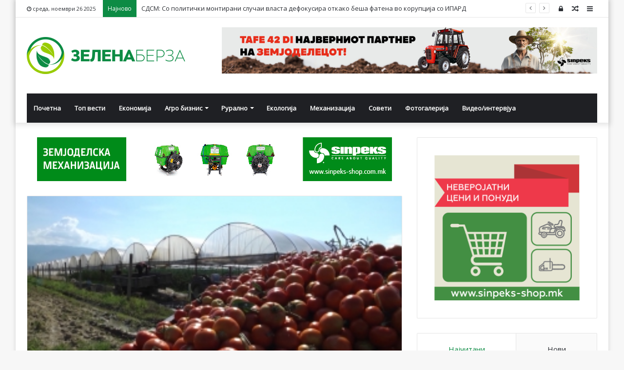

--- FILE ---
content_type: text/html; charset=UTF-8
request_url: https://zelenaberza.com.mk/strumickite-zemjodelci-reagiraat-na-niskite-otkupni-ceni/
body_size: 23506
content:
<!DOCTYPE html>
<html lang="mk-MK" prefix="og: http://ogp.me/ns# fb: http://ogp.me/ns/fb#">
<head><meta http-equiv="Content-Type" content="text/html; charset=utf-8">

	<link rel="profile" href="http://gmpg.org/xfn/11" />
	<link rel="pingback" href="https://zelenaberza.com.mk/xmlrpc.php" />
	<title>Струмичките земјоделци реагираат на ниските откупни цени &#8211; Зелена Берза</title>
<meta name='robots' content='max-image-preview:large' />
<link rel='dns-prefetch' href='//fonts.googleapis.com' />
<link rel="alternate" type="application/rss+xml" title="Зелена Берза &raquo; Фид" href="https://zelenaberza.com.mk/feed/" />
<link rel="alternate" type="application/rss+xml" title="Зелена Берза &raquo; фидови за коментари" href="https://zelenaberza.com.mk/comments/feed/" />
<script type="text/javascript">
/* <![CDATA[ */
window._wpemojiSettings = {"baseUrl":"https:\/\/s.w.org\/images\/core\/emoji\/14.0.0\/72x72\/","ext":".png","svgUrl":"https:\/\/s.w.org\/images\/core\/emoji\/14.0.0\/svg\/","svgExt":".svg","source":{"concatemoji":"https:\/\/zelenaberza.com.mk\/wp-includes\/js\/wp-emoji-release.min.js?ver=6.4.7"}};
/*! This file is auto-generated */
!function(i,n){var o,s,e;function c(e){try{var t={supportTests:e,timestamp:(new Date).valueOf()};sessionStorage.setItem(o,JSON.stringify(t))}catch(e){}}function p(e,t,n){e.clearRect(0,0,e.canvas.width,e.canvas.height),e.fillText(t,0,0);var t=new Uint32Array(e.getImageData(0,0,e.canvas.width,e.canvas.height).data),r=(e.clearRect(0,0,e.canvas.width,e.canvas.height),e.fillText(n,0,0),new Uint32Array(e.getImageData(0,0,e.canvas.width,e.canvas.height).data));return t.every(function(e,t){return e===r[t]})}function u(e,t,n){switch(t){case"flag":return n(e,"\ud83c\udff3\ufe0f\u200d\u26a7\ufe0f","\ud83c\udff3\ufe0f\u200b\u26a7\ufe0f")?!1:!n(e,"\ud83c\uddfa\ud83c\uddf3","\ud83c\uddfa\u200b\ud83c\uddf3")&&!n(e,"\ud83c\udff4\udb40\udc67\udb40\udc62\udb40\udc65\udb40\udc6e\udb40\udc67\udb40\udc7f","\ud83c\udff4\u200b\udb40\udc67\u200b\udb40\udc62\u200b\udb40\udc65\u200b\udb40\udc6e\u200b\udb40\udc67\u200b\udb40\udc7f");case"emoji":return!n(e,"\ud83e\udef1\ud83c\udffb\u200d\ud83e\udef2\ud83c\udfff","\ud83e\udef1\ud83c\udffb\u200b\ud83e\udef2\ud83c\udfff")}return!1}function f(e,t,n){var r="undefined"!=typeof WorkerGlobalScope&&self instanceof WorkerGlobalScope?new OffscreenCanvas(300,150):i.createElement("canvas"),a=r.getContext("2d",{willReadFrequently:!0}),o=(a.textBaseline="top",a.font="600 32px Arial",{});return e.forEach(function(e){o[e]=t(a,e,n)}),o}function t(e){var t=i.createElement("script");t.src=e,t.defer=!0,i.head.appendChild(t)}"undefined"!=typeof Promise&&(o="wpEmojiSettingsSupports",s=["flag","emoji"],n.supports={everything:!0,everythingExceptFlag:!0},e=new Promise(function(e){i.addEventListener("DOMContentLoaded",e,{once:!0})}),new Promise(function(t){var n=function(){try{var e=JSON.parse(sessionStorage.getItem(o));if("object"==typeof e&&"number"==typeof e.timestamp&&(new Date).valueOf()<e.timestamp+604800&&"object"==typeof e.supportTests)return e.supportTests}catch(e){}return null}();if(!n){if("undefined"!=typeof Worker&&"undefined"!=typeof OffscreenCanvas&&"undefined"!=typeof URL&&URL.createObjectURL&&"undefined"!=typeof Blob)try{var e="postMessage("+f.toString()+"("+[JSON.stringify(s),u.toString(),p.toString()].join(",")+"));",r=new Blob([e],{type:"text/javascript"}),a=new Worker(URL.createObjectURL(r),{name:"wpTestEmojiSupports"});return void(a.onmessage=function(e){c(n=e.data),a.terminate(),t(n)})}catch(e){}c(n=f(s,u,p))}t(n)}).then(function(e){for(var t in e)n.supports[t]=e[t],n.supports.everything=n.supports.everything&&n.supports[t],"flag"!==t&&(n.supports.everythingExceptFlag=n.supports.everythingExceptFlag&&n.supports[t]);n.supports.everythingExceptFlag=n.supports.everythingExceptFlag&&!n.supports.flag,n.DOMReady=!1,n.readyCallback=function(){n.DOMReady=!0}}).then(function(){return e}).then(function(){var e;n.supports.everything||(n.readyCallback(),(e=n.source||{}).concatemoji?t(e.concatemoji):e.wpemoji&&e.twemoji&&(t(e.twemoji),t(e.wpemoji)))}))}((window,document),window._wpemojiSettings);
/* ]]> */
</script>
<style id='wp-emoji-styles-inline-css' type='text/css'>

	img.wp-smiley, img.emoji {
		display: inline !important;
		border: none !important;
		box-shadow: none !important;
		height: 1em !important;
		width: 1em !important;
		margin: 0 0.07em !important;
		vertical-align: -0.1em !important;
		background: none !important;
		padding: 0 !important;
	}
</style>
<link rel='stylesheet' id='wp-block-library-css' href='https://zelenaberza.com.mk/wp-includes/css/dist/block-library/style.min.css?ver=6.4.7' type='text/css' media='all' />
<style id='wp-block-library-theme-inline-css' type='text/css'>
.wp-block-audio figcaption{color:#555;font-size:13px;text-align:center}.is-dark-theme .wp-block-audio figcaption{color:hsla(0,0%,100%,.65)}.wp-block-audio{margin:0 0 1em}.wp-block-code{border:1px solid #ccc;border-radius:4px;font-family:Menlo,Consolas,monaco,monospace;padding:.8em 1em}.wp-block-embed figcaption{color:#555;font-size:13px;text-align:center}.is-dark-theme .wp-block-embed figcaption{color:hsla(0,0%,100%,.65)}.wp-block-embed{margin:0 0 1em}.blocks-gallery-caption{color:#555;font-size:13px;text-align:center}.is-dark-theme .blocks-gallery-caption{color:hsla(0,0%,100%,.65)}.wp-block-image figcaption{color:#555;font-size:13px;text-align:center}.is-dark-theme .wp-block-image figcaption{color:hsla(0,0%,100%,.65)}.wp-block-image{margin:0 0 1em}.wp-block-pullquote{border-bottom:4px solid;border-top:4px solid;color:currentColor;margin-bottom:1.75em}.wp-block-pullquote cite,.wp-block-pullquote footer,.wp-block-pullquote__citation{color:currentColor;font-size:.8125em;font-style:normal;text-transform:uppercase}.wp-block-quote{border-left:.25em solid;margin:0 0 1.75em;padding-left:1em}.wp-block-quote cite,.wp-block-quote footer{color:currentColor;font-size:.8125em;font-style:normal;position:relative}.wp-block-quote.has-text-align-right{border-left:none;border-right:.25em solid;padding-left:0;padding-right:1em}.wp-block-quote.has-text-align-center{border:none;padding-left:0}.wp-block-quote.is-large,.wp-block-quote.is-style-large,.wp-block-quote.is-style-plain{border:none}.wp-block-search .wp-block-search__label{font-weight:700}.wp-block-search__button{border:1px solid #ccc;padding:.375em .625em}:where(.wp-block-group.has-background){padding:1.25em 2.375em}.wp-block-separator.has-css-opacity{opacity:.4}.wp-block-separator{border:none;border-bottom:2px solid;margin-left:auto;margin-right:auto}.wp-block-separator.has-alpha-channel-opacity{opacity:1}.wp-block-separator:not(.is-style-wide):not(.is-style-dots){width:100px}.wp-block-separator.has-background:not(.is-style-dots){border-bottom:none;height:1px}.wp-block-separator.has-background:not(.is-style-wide):not(.is-style-dots){height:2px}.wp-block-table{margin:0 0 1em}.wp-block-table td,.wp-block-table th{word-break:normal}.wp-block-table figcaption{color:#555;font-size:13px;text-align:center}.is-dark-theme .wp-block-table figcaption{color:hsla(0,0%,100%,.65)}.wp-block-video figcaption{color:#555;font-size:13px;text-align:center}.is-dark-theme .wp-block-video figcaption{color:hsla(0,0%,100%,.65)}.wp-block-video{margin:0 0 1em}.wp-block-template-part.has-background{margin-bottom:0;margin-top:0;padding:1.25em 2.375em}
</style>
<style id='classic-theme-styles-inline-css' type='text/css'>
/*! This file is auto-generated */
.wp-block-button__link{color:#fff;background-color:#32373c;border-radius:9999px;box-shadow:none;text-decoration:none;padding:calc(.667em + 2px) calc(1.333em + 2px);font-size:1.125em}.wp-block-file__button{background:#32373c;color:#fff;text-decoration:none}
</style>
<style id='global-styles-inline-css' type='text/css'>
body{--wp--preset--color--black: #000000;--wp--preset--color--cyan-bluish-gray: #abb8c3;--wp--preset--color--white: #ffffff;--wp--preset--color--pale-pink: #f78da7;--wp--preset--color--vivid-red: #cf2e2e;--wp--preset--color--luminous-vivid-orange: #ff6900;--wp--preset--color--luminous-vivid-amber: #fcb900;--wp--preset--color--light-green-cyan: #7bdcb5;--wp--preset--color--vivid-green-cyan: #00d084;--wp--preset--color--pale-cyan-blue: #8ed1fc;--wp--preset--color--vivid-cyan-blue: #0693e3;--wp--preset--color--vivid-purple: #9b51e0;--wp--preset--gradient--vivid-cyan-blue-to-vivid-purple: linear-gradient(135deg,rgba(6,147,227,1) 0%,rgb(155,81,224) 100%);--wp--preset--gradient--light-green-cyan-to-vivid-green-cyan: linear-gradient(135deg,rgb(122,220,180) 0%,rgb(0,208,130) 100%);--wp--preset--gradient--luminous-vivid-amber-to-luminous-vivid-orange: linear-gradient(135deg,rgba(252,185,0,1) 0%,rgba(255,105,0,1) 100%);--wp--preset--gradient--luminous-vivid-orange-to-vivid-red: linear-gradient(135deg,rgba(255,105,0,1) 0%,rgb(207,46,46) 100%);--wp--preset--gradient--very-light-gray-to-cyan-bluish-gray: linear-gradient(135deg,rgb(238,238,238) 0%,rgb(169,184,195) 100%);--wp--preset--gradient--cool-to-warm-spectrum: linear-gradient(135deg,rgb(74,234,220) 0%,rgb(151,120,209) 20%,rgb(207,42,186) 40%,rgb(238,44,130) 60%,rgb(251,105,98) 80%,rgb(254,248,76) 100%);--wp--preset--gradient--blush-light-purple: linear-gradient(135deg,rgb(255,206,236) 0%,rgb(152,150,240) 100%);--wp--preset--gradient--blush-bordeaux: linear-gradient(135deg,rgb(254,205,165) 0%,rgb(254,45,45) 50%,rgb(107,0,62) 100%);--wp--preset--gradient--luminous-dusk: linear-gradient(135deg,rgb(255,203,112) 0%,rgb(199,81,192) 50%,rgb(65,88,208) 100%);--wp--preset--gradient--pale-ocean: linear-gradient(135deg,rgb(255,245,203) 0%,rgb(182,227,212) 50%,rgb(51,167,181) 100%);--wp--preset--gradient--electric-grass: linear-gradient(135deg,rgb(202,248,128) 0%,rgb(113,206,126) 100%);--wp--preset--gradient--midnight: linear-gradient(135deg,rgb(2,3,129) 0%,rgb(40,116,252) 100%);--wp--preset--font-size--small: 13px;--wp--preset--font-size--medium: 20px;--wp--preset--font-size--large: 36px;--wp--preset--font-size--x-large: 42px;--wp--preset--spacing--20: 0.44rem;--wp--preset--spacing--30: 0.67rem;--wp--preset--spacing--40: 1rem;--wp--preset--spacing--50: 1.5rem;--wp--preset--spacing--60: 2.25rem;--wp--preset--spacing--70: 3.38rem;--wp--preset--spacing--80: 5.06rem;--wp--preset--shadow--natural: 6px 6px 9px rgba(0, 0, 0, 0.2);--wp--preset--shadow--deep: 12px 12px 50px rgba(0, 0, 0, 0.4);--wp--preset--shadow--sharp: 6px 6px 0px rgba(0, 0, 0, 0.2);--wp--preset--shadow--outlined: 6px 6px 0px -3px rgba(255, 255, 255, 1), 6px 6px rgba(0, 0, 0, 1);--wp--preset--shadow--crisp: 6px 6px 0px rgba(0, 0, 0, 1);}:where(.is-layout-flex){gap: 0.5em;}:where(.is-layout-grid){gap: 0.5em;}body .is-layout-flow > .alignleft{float: left;margin-inline-start: 0;margin-inline-end: 2em;}body .is-layout-flow > .alignright{float: right;margin-inline-start: 2em;margin-inline-end: 0;}body .is-layout-flow > .aligncenter{margin-left: auto !important;margin-right: auto !important;}body .is-layout-constrained > .alignleft{float: left;margin-inline-start: 0;margin-inline-end: 2em;}body .is-layout-constrained > .alignright{float: right;margin-inline-start: 2em;margin-inline-end: 0;}body .is-layout-constrained > .aligncenter{margin-left: auto !important;margin-right: auto !important;}body .is-layout-constrained > :where(:not(.alignleft):not(.alignright):not(.alignfull)){max-width: var(--wp--style--global--content-size);margin-left: auto !important;margin-right: auto !important;}body .is-layout-constrained > .alignwide{max-width: var(--wp--style--global--wide-size);}body .is-layout-flex{display: flex;}body .is-layout-flex{flex-wrap: wrap;align-items: center;}body .is-layout-flex > *{margin: 0;}body .is-layout-grid{display: grid;}body .is-layout-grid > *{margin: 0;}:where(.wp-block-columns.is-layout-flex){gap: 2em;}:where(.wp-block-columns.is-layout-grid){gap: 2em;}:where(.wp-block-post-template.is-layout-flex){gap: 1.25em;}:where(.wp-block-post-template.is-layout-grid){gap: 1.25em;}.has-black-color{color: var(--wp--preset--color--black) !important;}.has-cyan-bluish-gray-color{color: var(--wp--preset--color--cyan-bluish-gray) !important;}.has-white-color{color: var(--wp--preset--color--white) !important;}.has-pale-pink-color{color: var(--wp--preset--color--pale-pink) !important;}.has-vivid-red-color{color: var(--wp--preset--color--vivid-red) !important;}.has-luminous-vivid-orange-color{color: var(--wp--preset--color--luminous-vivid-orange) !important;}.has-luminous-vivid-amber-color{color: var(--wp--preset--color--luminous-vivid-amber) !important;}.has-light-green-cyan-color{color: var(--wp--preset--color--light-green-cyan) !important;}.has-vivid-green-cyan-color{color: var(--wp--preset--color--vivid-green-cyan) !important;}.has-pale-cyan-blue-color{color: var(--wp--preset--color--pale-cyan-blue) !important;}.has-vivid-cyan-blue-color{color: var(--wp--preset--color--vivid-cyan-blue) !important;}.has-vivid-purple-color{color: var(--wp--preset--color--vivid-purple) !important;}.has-black-background-color{background-color: var(--wp--preset--color--black) !important;}.has-cyan-bluish-gray-background-color{background-color: var(--wp--preset--color--cyan-bluish-gray) !important;}.has-white-background-color{background-color: var(--wp--preset--color--white) !important;}.has-pale-pink-background-color{background-color: var(--wp--preset--color--pale-pink) !important;}.has-vivid-red-background-color{background-color: var(--wp--preset--color--vivid-red) !important;}.has-luminous-vivid-orange-background-color{background-color: var(--wp--preset--color--luminous-vivid-orange) !important;}.has-luminous-vivid-amber-background-color{background-color: var(--wp--preset--color--luminous-vivid-amber) !important;}.has-light-green-cyan-background-color{background-color: var(--wp--preset--color--light-green-cyan) !important;}.has-vivid-green-cyan-background-color{background-color: var(--wp--preset--color--vivid-green-cyan) !important;}.has-pale-cyan-blue-background-color{background-color: var(--wp--preset--color--pale-cyan-blue) !important;}.has-vivid-cyan-blue-background-color{background-color: var(--wp--preset--color--vivid-cyan-blue) !important;}.has-vivid-purple-background-color{background-color: var(--wp--preset--color--vivid-purple) !important;}.has-black-border-color{border-color: var(--wp--preset--color--black) !important;}.has-cyan-bluish-gray-border-color{border-color: var(--wp--preset--color--cyan-bluish-gray) !important;}.has-white-border-color{border-color: var(--wp--preset--color--white) !important;}.has-pale-pink-border-color{border-color: var(--wp--preset--color--pale-pink) !important;}.has-vivid-red-border-color{border-color: var(--wp--preset--color--vivid-red) !important;}.has-luminous-vivid-orange-border-color{border-color: var(--wp--preset--color--luminous-vivid-orange) !important;}.has-luminous-vivid-amber-border-color{border-color: var(--wp--preset--color--luminous-vivid-amber) !important;}.has-light-green-cyan-border-color{border-color: var(--wp--preset--color--light-green-cyan) !important;}.has-vivid-green-cyan-border-color{border-color: var(--wp--preset--color--vivid-green-cyan) !important;}.has-pale-cyan-blue-border-color{border-color: var(--wp--preset--color--pale-cyan-blue) !important;}.has-vivid-cyan-blue-border-color{border-color: var(--wp--preset--color--vivid-cyan-blue) !important;}.has-vivid-purple-border-color{border-color: var(--wp--preset--color--vivid-purple) !important;}.has-vivid-cyan-blue-to-vivid-purple-gradient-background{background: var(--wp--preset--gradient--vivid-cyan-blue-to-vivid-purple) !important;}.has-light-green-cyan-to-vivid-green-cyan-gradient-background{background: var(--wp--preset--gradient--light-green-cyan-to-vivid-green-cyan) !important;}.has-luminous-vivid-amber-to-luminous-vivid-orange-gradient-background{background: var(--wp--preset--gradient--luminous-vivid-amber-to-luminous-vivid-orange) !important;}.has-luminous-vivid-orange-to-vivid-red-gradient-background{background: var(--wp--preset--gradient--luminous-vivid-orange-to-vivid-red) !important;}.has-very-light-gray-to-cyan-bluish-gray-gradient-background{background: var(--wp--preset--gradient--very-light-gray-to-cyan-bluish-gray) !important;}.has-cool-to-warm-spectrum-gradient-background{background: var(--wp--preset--gradient--cool-to-warm-spectrum) !important;}.has-blush-light-purple-gradient-background{background: var(--wp--preset--gradient--blush-light-purple) !important;}.has-blush-bordeaux-gradient-background{background: var(--wp--preset--gradient--blush-bordeaux) !important;}.has-luminous-dusk-gradient-background{background: var(--wp--preset--gradient--luminous-dusk) !important;}.has-pale-ocean-gradient-background{background: var(--wp--preset--gradient--pale-ocean) !important;}.has-electric-grass-gradient-background{background: var(--wp--preset--gradient--electric-grass) !important;}.has-midnight-gradient-background{background: var(--wp--preset--gradient--midnight) !important;}.has-small-font-size{font-size: var(--wp--preset--font-size--small) !important;}.has-medium-font-size{font-size: var(--wp--preset--font-size--medium) !important;}.has-large-font-size{font-size: var(--wp--preset--font-size--large) !important;}.has-x-large-font-size{font-size: var(--wp--preset--font-size--x-large) !important;}
.wp-block-navigation a:where(:not(.wp-element-button)){color: inherit;}
:where(.wp-block-post-template.is-layout-flex){gap: 1.25em;}:where(.wp-block-post-template.is-layout-grid){gap: 1.25em;}
:where(.wp-block-columns.is-layout-flex){gap: 2em;}:where(.wp-block-columns.is-layout-grid){gap: 2em;}
.wp-block-pullquote{font-size: 1.5em;line-height: 1.6;}
</style>
<link rel='stylesheet' id='awesome-weather-css' href='https://zelenaberza.com.mk/wp-content/plugins/awesome-weather/awesome-weather.css?ver=6.4.7' type='text/css' media='all' />
<style id='awesome-weather-inline-css' type='text/css'>
.awesome-weather-wrap { font-family: 'Open Sans', sans-serif; font-weight: 400; font-size: 14px; line-height: 14px; }
</style>
<link rel='stylesheet' id='opensans-googlefont-css' href='//fonts.googleapis.com/css?family=Open+Sans%3A400&#038;ver=6.4.7' type='text/css' media='all' />
<link rel='stylesheet' id='ditty-news-ticker-font-css' href='https://zelenaberza.com.mk/wp-content/plugins/ditty-news-ticker/legacy/inc/static/libs/fontastic/styles.css?ver=3.1.48' type='text/css' media='all' />
<link rel='stylesheet' id='ditty-news-ticker-css' href='https://zelenaberza.com.mk/wp-content/plugins/ditty-news-ticker/legacy/inc/static/css/style.css?ver=3.1.48' type='text/css' media='all' />
<link rel='stylesheet' id='ditty-displays-css' href='https://zelenaberza.com.mk/wp-content/plugins/ditty-news-ticker/build/dittyDisplays.css?ver=3.1.48' type='text/css' media='all' />
<link rel='stylesheet' id='ditty-fontawesome-css' href='https://zelenaberza.com.mk/wp-content/plugins/ditty-news-ticker/includes/libs/fontawesome-6.4.0/css/all.css?ver=6.4.0' type='text/css' media='' />
<link rel='stylesheet' id='wp-polls-css' href='https://zelenaberza.com.mk/wp-content/plugins/wp-polls/polls-css.css?ver=2.77.2' type='text/css' media='all' />
<style id='wp-polls-inline-css' type='text/css'>
.wp-polls .pollbar {
	margin: 1px;
	font-size: 8px;
	line-height: 10px;
	height: 10px;
	background-image: url('https://zelenaberza.com.mk/wp-content/plugins/wp-polls/images/default_gradient/pollbg.gif');
	border: 1px solid #c8c8c8;
}

</style>
<link rel='stylesheet' id='tie-css-base-css' href='https://zelenaberza.com.mk/wp-content/themes/jannah/assets/css/base.min.css?ver=4.5.0' type='text/css' media='all' />
<link rel='stylesheet' id='tie-css-styles-css' href='https://zelenaberza.com.mk/wp-content/themes/jannah/assets/css/style.min.css?ver=4.5.0' type='text/css' media='all' />
<link rel='stylesheet' id='tie-css-widgets-css' href='https://zelenaberza.com.mk/wp-content/themes/jannah/assets/css/widgets.min.css?ver=4.5.0' type='text/css' media='all' />
<link rel='stylesheet' id='tie-css-helpers-css' href='https://zelenaberza.com.mk/wp-content/themes/jannah/assets/css/helpers.min.css?ver=4.5.0' type='text/css' media='all' />
<link rel='stylesheet' id='tie-css-ilightbox-css' href='https://zelenaberza.com.mk/wp-content/themes/jannah/assets/ilightbox/dark-skin/skin.css?ver=4.5.0' type='text/css' media='all' />
<link rel='stylesheet' id='tie-css-single-css' href='https://zelenaberza.com.mk/wp-content/themes/jannah/assets/css/single.min.css?ver=4.5.0' type='text/css' media='all' />
<link rel='stylesheet' id='tie-css-print-css' href='https://zelenaberza.com.mk/wp-content/themes/jannah/assets/css/print.css?ver=4.5.0' type='text/css' media='print' />
<style id='tie-css-print-inline-css' type='text/css'>
.wf-active .logo-text,.wf-active h1,.wf-active h2,.wf-active h3,.wf-active h4,.wf-active h5,.wf-active h6{font-family: 'Roboto Mono';}.brand-title,a:hover,#tie-popup-search-submit,#logo.text-logo a,.theme-header nav .components #search-submit:hover,.theme-header .header-nav .components > li:hover > a,.theme-header .header-nav .components li a:hover,.main-menu ul.cats-vertical li a.is-active,.main-menu ul.cats-vertical li a:hover,.main-nav li.mega-menu .post-meta a:hover,.main-nav li.mega-menu .post-box-title a:hover,.search-in-main-nav.autocomplete-suggestions a:hover,#main-nav .menu ul li:hover > a,#main-nav .menu ul li.current-menu-item:not(.mega-link-column) > a,.top-nav .menu li:hover > a,.top-nav .menu > .tie-current-menu > a,.search-in-top-nav.autocomplete-suggestions .post-title a:hover,div.mag-box .mag-box-options .mag-box-filter-links a.active,.mag-box-filter-links .flexMenu-viewMore:hover > a,.stars-rating-active,body .tabs.tabs .active > a,.video-play-icon,.spinner-circle:after,#go-to-content:hover,.comment-list .comment-author .fn,.commentlist .comment-author .fn,blockquote::before,blockquote cite,blockquote.quote-simple p,.multiple-post-pages a:hover,#story-index li .is-current,.latest-tweets-widget .twitter-icon-wrap span,.wide-slider-nav-wrapper .slide,.wide-next-prev-slider-wrapper .tie-slider-nav li:hover span,#instagram-link:hover,.review-final-score h3,#mobile-menu-icon:hover .menu-text,.entry a,.entry .post-bottom-meta a[href]:hover,.widget.tie-weather-widget .icon-basecloud-bg:after,q a,blockquote a,.site-footer a:hover,.site-footer .stars-rating-active,.site-footer .twitter-icon-wrap span,.site-info a:hover{color: #0d8b44;}[type='submit'],.button,.generic-button a,.generic-button button,.theme-header .header-nav .comp-sub-menu a.button.guest-btn:hover,.theme-header .header-nav .comp-sub-menu a.checkout-button,nav.main-nav .menu > li.tie-current-menu > a,nav.main-nav .menu > li:hover > a,.main-menu .mega-links-head:after,#main-nav .mega-menu.mega-cat .cats-horizontal li a.is-active,#mobile-menu-icon:hover .nav-icon,#mobile-menu-icon:hover .nav-icon:before,#mobile-menu-icon:hover .nav-icon:after,.search-in-main-nav.autocomplete-suggestions a.button,.search-in-top-nav.autocomplete-suggestions a.button,.spinner > div,.post-cat,.pages-numbers li.current span,.multiple-post-pages > span,#tie-wrapper .mejs-container .mejs-controls,.mag-box-filter-links a:hover,.slider-arrow-nav a:not(.pagination-disabled):hover,.comment-list .reply a:hover,.commentlist .reply a:hover,#reading-position-indicator,#story-index-icon,.videos-block .playlist-title,.review-percentage .review-item span span,.tie-slick-dots li.slick-active button,.tie-slick-dots li button:hover,.digital-rating-static,.timeline-widget li a:hover .date:before,#wp-calendar #today,.posts-list-counter li:before,.cat-counter a + span,.tie-slider-nav li span:hover,.fullwidth-area .widget_tag_cloud .tagcloud a:hover,.magazine2:not(.block-head-4) .dark-widgetized-area ul.tabs a:hover,.magazine2:not(.block-head-4) .dark-widgetized-area ul.tabs .active a,.magazine1 .dark-widgetized-area ul.tabs a:hover,.magazine1 .dark-widgetized-area ul.tabs .active a,.block-head-4.magazine2 .dark-widgetized-area .tabs.tabs .active a,.block-head-4.magazine2 .dark-widgetized-area .tabs > .active a:before,.block-head-4.magazine2 .dark-widgetized-area .tabs > .active a:after,.demo_store,.demo #logo:after,.widget.tie-weather-widget,span.video-close-btn:hover,#go-to-top,.latest-tweets-widget .slider-links .button:not(:hover){background-color: #0d8b44;color: #FFFFFF;}.tie-weather-widget .widget-title h4,.block-head-4.magazine2 #footer .tabs .active a:hover{color: #FFFFFF;}pre,code,.pages-numbers li.current span,.theme-header .header-nav .comp-sub-menu a.button.guest-btn:hover,.multiple-post-pages > span,.post-content-slideshow .tie-slider-nav li span:hover,#tie-body .tie-slider-nav li > span:hover,#instagram-link:before,#instagram-link:after,.slider-arrow-nav a:not(.pagination-disabled):hover,.main-nav .mega-menu.mega-cat .cats-horizontal li a.is-active, .main-nav .mega-menu.mega-cat .cats-horizontal li a:hover,.main-menu .menu > li > .menu-sub-content{border-color: #0d8b44;}.main-menu .menu > li.tie-current-menu{border-bottom-color: #0d8b44;}.top-nav .menu li.menu-item-has-children:hover > a:before{border-top-color: #0d8b44;}.main-nav .main-menu .menu > li.tie-current-menu > a:before,.main-nav .main-menu .menu > li:hover > a:before{border-top-color: #FFFFFF;}header.main-nav-light .main-nav .menu-item-has-children li:hover > a:before,header.main-nav-light .main-nav .mega-menu li:hover > a:before{border-left-color: #0d8b44;}.rtl header.main-nav-light .main-nav .menu-item-has-children li:hover > a:before,.rtl header.main-nav-light .main-nav .mega-menu li:hover > a:before{border-right-color: #0d8b44;border-left-color: transparent;}.top-nav ul.menu li .menu-item-has-children:hover > a:before{border-top-color: transparent;border-left-color: #0d8b44;}.rtl .top-nav ul.menu li .menu-item-has-children:hover > a:before{border-left-color: transparent;border-right-color: #0d8b44;}::-moz-selection{background-color: #0d8b44;color: #FFFFFF;}::selection{background-color: #0d8b44;color: #FFFFFF;}circle.circle_bar{stroke: #0d8b44;}#reading-position-indicator{box-shadow: 0 0 10px rgba( 13,139,68,0.7);}#tie-popup-search-submit:hover,#logo.text-logo a:hover,.entry a:hover,.block-head-4.magazine2 .site-footer .tabs li a:hover,q a:hover,blockquote a:hover{color: #005912;}.button:hover,input[type='submit']:hover,.generic-button a:hover,.generic-button button:hover,a.post-cat:hover,.site-footer .button:hover,.site-footer [type='submit']:hover,.search-in-main-nav.autocomplete-suggestions a.button:hover,.search-in-top-nav.autocomplete-suggestions a.button:hover,.theme-header .header-nav .comp-sub-menu a.checkout-button:hover{background-color: #005912;color: #FFFFFF;}.theme-header .header-nav .comp-sub-menu a.checkout-button:not(:hover),.entry a.button{color: #FFFFFF;}#story-index.is-compact .story-index-content{background-color: #0d8b44;}#story-index.is-compact .story-index-content a,#story-index.is-compact .story-index-content .is-current{color: #FFFFFF;}#tie-body .has-block-head-4,#tie-body .mag-box-title h3,#tie-body .comment-reply-title,#tie-body .related.products > h2,#tie-body .up-sells > h2,#tie-body .cross-sells > h2,#tie-body .cart_totals > h2,#tie-body .bbp-form legend,#tie-body .mag-box-title h3 a,#tie-body .section-title-default a,#tie-body #cancel-comment-reply-link {color: #FFFFFF;}#tie-body .has-block-head-4:before,#tie-body .mag-box-title h3:before,#tie-body .comment-reply-title:before,#tie-body .related.products > h2:before,#tie-body .up-sells > h2:before,#tie-body .cross-sells > h2:before,#tie-body .cart_totals > h2:before,#tie-body .bbp-form legend:before {background-color: #0d8b44;}#tie-body .block-more-button{color: #0d8b44;}#tie-body .block-more-button:hover{color: #005912;}.brand-title,a:hover,#tie-popup-search-submit,#logo.text-logo a,.theme-header nav .components #search-submit:hover,.theme-header .header-nav .components > li:hover > a,.theme-header .header-nav .components li a:hover,.main-menu ul.cats-vertical li a.is-active,.main-menu ul.cats-vertical li a:hover,.main-nav li.mega-menu .post-meta a:hover,.main-nav li.mega-menu .post-box-title a:hover,.search-in-main-nav.autocomplete-suggestions a:hover,#main-nav .menu ul li:hover > a,#main-nav .menu ul li.current-menu-item:not(.mega-link-column) > a,.top-nav .menu li:hover > a,.top-nav .menu > .tie-current-menu > a,.search-in-top-nav.autocomplete-suggestions .post-title a:hover,div.mag-box .mag-box-options .mag-box-filter-links a.active,.mag-box-filter-links .flexMenu-viewMore:hover > a,.stars-rating-active,body .tabs.tabs .active > a,.video-play-icon,.spinner-circle:after,#go-to-content:hover,.comment-list .comment-author .fn,.commentlist .comment-author .fn,blockquote::before,blockquote cite,blockquote.quote-simple p,.multiple-post-pages a:hover,#story-index li .is-current,.latest-tweets-widget .twitter-icon-wrap span,.wide-slider-nav-wrapper .slide,.wide-next-prev-slider-wrapper .tie-slider-nav li:hover span,#instagram-link:hover,.review-final-score h3,#mobile-menu-icon:hover .menu-text,.entry a,.entry .post-bottom-meta a[href]:hover,.widget.tie-weather-widget .icon-basecloud-bg:after,q a,blockquote a,.site-footer a:hover,.site-footer .stars-rating-active,.site-footer .twitter-icon-wrap span,.site-info a:hover{color: #0d8b44;}[type='submit'],.button,.generic-button a,.generic-button button,.theme-header .header-nav .comp-sub-menu a.button.guest-btn:hover,.theme-header .header-nav .comp-sub-menu a.checkout-button,nav.main-nav .menu > li.tie-current-menu > a,nav.main-nav .menu > li:hover > a,.main-menu .mega-links-head:after,#main-nav .mega-menu.mega-cat .cats-horizontal li a.is-active,#mobile-menu-icon:hover .nav-icon,#mobile-menu-icon:hover .nav-icon:before,#mobile-menu-icon:hover .nav-icon:after,.search-in-main-nav.autocomplete-suggestions a.button,.search-in-top-nav.autocomplete-suggestions a.button,.spinner > div,.post-cat,.pages-numbers li.current span,.multiple-post-pages > span,#tie-wrapper .mejs-container .mejs-controls,.mag-box-filter-links a:hover,.slider-arrow-nav a:not(.pagination-disabled):hover,.comment-list .reply a:hover,.commentlist .reply a:hover,#reading-position-indicator,#story-index-icon,.videos-block .playlist-title,.review-percentage .review-item span span,.tie-slick-dots li.slick-active button,.tie-slick-dots li button:hover,.digital-rating-static,.timeline-widget li a:hover .date:before,#wp-calendar #today,.posts-list-counter li:before,.cat-counter a + span,.tie-slider-nav li span:hover,.fullwidth-area .widget_tag_cloud .tagcloud a:hover,.magazine2:not(.block-head-4) .dark-widgetized-area ul.tabs a:hover,.magazine2:not(.block-head-4) .dark-widgetized-area ul.tabs .active a,.magazine1 .dark-widgetized-area ul.tabs a:hover,.magazine1 .dark-widgetized-area ul.tabs .active a,.block-head-4.magazine2 .dark-widgetized-area .tabs.tabs .active a,.block-head-4.magazine2 .dark-widgetized-area .tabs > .active a:before,.block-head-4.magazine2 .dark-widgetized-area .tabs > .active a:after,.demo_store,.demo #logo:after,.widget.tie-weather-widget,span.video-close-btn:hover,#go-to-top,.latest-tweets-widget .slider-links .button:not(:hover){background-color: #0d8b44;color: #FFFFFF;}.tie-weather-widget .widget-title h4,.block-head-4.magazine2 #footer .tabs .active a:hover{color: #FFFFFF;}pre,code,.pages-numbers li.current span,.theme-header .header-nav .comp-sub-menu a.button.guest-btn:hover,.multiple-post-pages > span,.post-content-slideshow .tie-slider-nav li span:hover,#tie-body .tie-slider-nav li > span:hover,#instagram-link:before,#instagram-link:after,.slider-arrow-nav a:not(.pagination-disabled):hover,.main-nav .mega-menu.mega-cat .cats-horizontal li a.is-active, .main-nav .mega-menu.mega-cat .cats-horizontal li a:hover,.main-menu .menu > li > .menu-sub-content{border-color: #0d8b44;}.main-menu .menu > li.tie-current-menu{border-bottom-color: #0d8b44;}.top-nav .menu li.menu-item-has-children:hover > a:before{border-top-color: #0d8b44;}.main-nav .main-menu .menu > li.tie-current-menu > a:before,.main-nav .main-menu .menu > li:hover > a:before{border-top-color: #FFFFFF;}header.main-nav-light .main-nav .menu-item-has-children li:hover > a:before,header.main-nav-light .main-nav .mega-menu li:hover > a:before{border-left-color: #0d8b44;}.rtl header.main-nav-light .main-nav .menu-item-has-children li:hover > a:before,.rtl header.main-nav-light .main-nav .mega-menu li:hover > a:before{border-right-color: #0d8b44;border-left-color: transparent;}.top-nav ul.menu li .menu-item-has-children:hover > a:before{border-top-color: transparent;border-left-color: #0d8b44;}.rtl .top-nav ul.menu li .menu-item-has-children:hover > a:before{border-left-color: transparent;border-right-color: #0d8b44;}::-moz-selection{background-color: #0d8b44;color: #FFFFFF;}::selection{background-color: #0d8b44;color: #FFFFFF;}circle.circle_bar{stroke: #0d8b44;}#reading-position-indicator{box-shadow: 0 0 10px rgba( 13,139,68,0.7);}#tie-popup-search-submit:hover,#logo.text-logo a:hover,.entry a:hover,.block-head-4.magazine2 .site-footer .tabs li a:hover,q a:hover,blockquote a:hover{color: #005912;}.button:hover,input[type='submit']:hover,.generic-button a:hover,.generic-button button:hover,a.post-cat:hover,.site-footer .button:hover,.site-footer [type='submit']:hover,.search-in-main-nav.autocomplete-suggestions a.button:hover,.search-in-top-nav.autocomplete-suggestions a.button:hover,.theme-header .header-nav .comp-sub-menu a.checkout-button:hover{background-color: #005912;color: #FFFFFF;}.theme-header .header-nav .comp-sub-menu a.checkout-button:not(:hover),.entry a.button{color: #FFFFFF;}#story-index.is-compact .story-index-content{background-color: #0d8b44;}#story-index.is-compact .story-index-content a,#story-index.is-compact .story-index-content .is-current{color: #FFFFFF;}#tie-body .has-block-head-4,#tie-body .mag-box-title h3,#tie-body .comment-reply-title,#tie-body .related.products > h2,#tie-body .up-sells > h2,#tie-body .cross-sells > h2,#tie-body .cart_totals > h2,#tie-body .bbp-form legend,#tie-body .mag-box-title h3 a,#tie-body .section-title-default a,#tie-body #cancel-comment-reply-link {color: #FFFFFF;}#tie-body .has-block-head-4:before,#tie-body .mag-box-title h3:before,#tie-body .comment-reply-title:before,#tie-body .related.products > h2:before,#tie-body .up-sells > h2:before,#tie-body .cross-sells > h2:before,#tie-body .cart_totals > h2:before,#tie-body .bbp-form legend:before {background-color: #0d8b44;}#tie-body .block-more-button{color: #0d8b44;}#tie-body .block-more-button:hover{color: #005912;}
</style>
<script type="text/javascript" src="https://zelenaberza.com.mk/wp-includes/js/jquery/jquery.min.js?ver=3.7.1" id="jquery-core-js"></script>
<script type="text/javascript" src="https://zelenaberza.com.mk/wp-includes/js/jquery/jquery-migrate.min.js?ver=3.4.1" id="jquery-migrate-js"></script>
<link rel="https://api.w.org/" href="https://zelenaberza.com.mk/wp-json/" /><link rel="alternate" type="application/json" href="https://zelenaberza.com.mk/wp-json/wp/v2/posts/11027" /><link rel="EditURI" type="application/rsd+xml" title="RSD" href="https://zelenaberza.com.mk/xmlrpc.php?rsd" />
<meta name="generator" content="WordPress 6.4.7" />
<link rel="canonical" href="https://zelenaberza.com.mk/strumickite-zemjodelci-reagiraat-na-niskite-otkupni-ceni/" />
<link rel='shortlink' href='https://zelenaberza.com.mk/?p=11027' />
<link rel="alternate" type="application/json+oembed" href="https://zelenaberza.com.mk/wp-json/oembed/1.0/embed?url=https%3A%2F%2Fzelenaberza.com.mk%2Fstrumickite-zemjodelci-reagiraat-na-niskite-otkupni-ceni%2F" />
<link rel="alternate" type="text/xml+oembed" href="https://zelenaberza.com.mk/wp-json/oembed/1.0/embed?url=https%3A%2F%2Fzelenaberza.com.mk%2Fstrumickite-zemjodelci-reagiraat-na-niskite-otkupni-ceni%2F&#038;format=xml" />
<meta http-equiv="X-UA-Compatible" content="IE=edge">
<meta name="theme-color" content="#0d8b44" /><meta name="viewport" content="width=device-width, initial-scale=1.0" />
<!-- Meta Pixel Code -->
<script type='text/javascript'>
!function(f,b,e,v,n,t,s){if(f.fbq)return;n=f.fbq=function(){n.callMethod?
n.callMethod.apply(n,arguments):n.queue.push(arguments)};if(!f._fbq)f._fbq=n;
n.push=n;n.loaded=!0;n.version='2.0';n.queue=[];t=b.createElement(e);t.async=!0;
t.src=v;s=b.getElementsByTagName(e)[0];s.parentNode.insertBefore(t,s)}(window,
document,'script','https://connect.facebook.net/en_US/fbevents.js?v=next');
</script>
<!-- End Meta Pixel Code -->

      <script type='text/javascript'>
        var url = window.location.origin + '?ob=open-bridge';
        fbq('set', 'openbridge', '1827904270793995', url);
      </script>
    <script type='text/javascript'>fbq('init', '1827904270793995', {}, {
    "agent": "wordpress-6.4.7-3.0.14"
})</script><script type='text/javascript'>
    fbq('track', 'PageView', []);
  </script>
<!-- Meta Pixel Code -->
<noscript>
<img height="1" width="1" style="display:none" alt="fbpx"
src="https://www.facebook.com/tr?id=1827904270793995&ev=PageView&noscript=1" />
</noscript>
<!-- End Meta Pixel Code -->
<link rel="icon" href="https://zelenaberza.com.mk/wp-content/uploads/2019/12/favicon.png" sizes="32x32" />
<link rel="icon" href="https://zelenaberza.com.mk/wp-content/uploads/2019/12/favicon.png" sizes="192x192" />
<link rel="apple-touch-icon" href="https://zelenaberza.com.mk/wp-content/uploads/2019/12/favicon.png" />
<meta name="msapplication-TileImage" content="https://zelenaberza.com.mk/wp-content/uploads/2019/12/favicon.png" />
		<style type="text/css" id="wp-custom-css">
			.wpt_widget_content .tab_title.selected a {
	background-color: #0D8B44 !important;
}

.breaking-title {
	background: #99cb00 !important;
}

.breaking-title::before {
	background: #0D8B44;
}
/*
#menu-item-28533:hover {
	background-color:#3878D0;
}

#menu-item-28534:hover {
	background-color:#4D508B;
}

#menu-item-28622:hover {
	background-color:#2EE1B5;
}

#menu-item-28535:hover {
	background-color:#E8233F;
}
#menu-item-28537:hover {
	background-color:#F7A905;
}

#menu-item-28538:hover {
	background-color:#7343DB;
}

#menu-item-28642:hover{
	background-color:#F6CEE9;
}
*/

#tie-block_3129 .mag-box .big-post-left-box .has-first-big-post .box-dark-skin .dark-skin has-.custom-color {
background-color: red !important;
}

.dark-skin .container-wrapper {
    background-color:#9C0;
}
.main-nav ul li:nth-child(2):hover a {
    background-color: 
    #3878D0;
}

.main-nav ul li:nth-child(3):hover a {
    background-color: 
    #4d508b;
}
.main-nav ul li:nth-child(4):hover a {
    background-color: 
    #2EE1B5;
}

.main-nav ul li:nth-child(5):hover a {
    background-color: 
    #7343DB;
}

.main-nav ul li:nth-child(6):hover a {
    background-color: 
    #0088FF;
}

.main-nav ul li:nth-child(7):hover a {
    background-color: 
    #006666;
}

.main-nav ul li:nth-child(8):hover a {
    background-color: 
    #F7A905;
}


/* 
 * #popular-tab {
	background: #99CB00;
}

#recent-tab {
	background: #0D8B44;
}
*/

.tab-content-wrap .container-wrapper .mag-box-container .posts-items.posts-list-container {
	background-color:#1F2024 !important;
}
		</style>
		
<!-- START - Open Graph and Twitter Card Tags 3.3.3 -->
 <!-- Facebook Open Graph -->
  <meta property="og:locale" content="mk_MK"/>
  <meta property="og:site_name" content="Зелена Берза"/>
  <meta property="og:title" content="Струмичките земјоделци реагираат на ниските откупни цени"/>
  <meta property="og:url" content="https://zelenaberza.com.mk/strumickite-zemjodelci-reagiraat-na-niskite-otkupni-ceni/"/>
  <meta property="og:type" content="article"/>
  <meta property="og:description" content="Пад на откупните цени на зеленчукот во струмичко. Зелката тешко се продава, краставиците речиси не се откупуваат а килограм домати од 30 паднаа на 15 денари за килограм.
Земјоделците кои го прибираа родот тврдат дека за кус временски период цените вртоглаво паднале и покрај побарувачката пред се за"/>
  <meta property="og:image" content="https://zelenaberza.com.mk/wp-content/uploads/2017/06/domati-1.jpg"/>
  <meta property="og:image:url" content="https://zelenaberza.com.mk/wp-content/uploads/2017/06/domati-1.jpg"/>
  <meta property="og:image:secure_url" content="https://zelenaberza.com.mk/wp-content/uploads/2017/06/domati-1.jpg"/>
  <meta property="article:published_time" content="2017-06-22T10:01:13+01:00"/>
  <meta property="article:modified_time" content="2017-06-22T10:01:13+01:00" />
  <meta property="og:updated_time" content="2017-06-22T10:01:13+01:00" />
  <meta property="article:section" content="Вести"/>
  <meta property="article:publisher" content="https://www.facebook.com/ZelenaBerzaMk"/>
 <!-- Google+ / Schema.org -->
 <!-- Twitter Cards -->
  <meta name="twitter:title" content="Струмичките земјоделци реагираат на ниските откупни цени"/>
  <meta name="twitter:url" content="https://zelenaberza.com.mk/strumickite-zemjodelci-reagiraat-na-niskite-otkupni-ceni/"/>
  <meta name="twitter:description" content="Пад на откупните цени на зеленчукот во струмичко. Зелката тешко се продава, краставиците речиси не се откупуваат а килограм домати од 30 паднаа на 15 денари за килограм.
Земјоделците кои го прибираа родот тврдат дека за кус временски период цените вртоглаво паднале и покрај побарувачката пред се за"/>
  <meta name="twitter:image" content="https://zelenaberza.com.mk/wp-content/uploads/2017/06/domati-1.jpg"/>
  <meta name="twitter:card" content="summary_large_image"/>
 <!-- SEO -->
 <!-- Misc. tags -->
 <!-- is_singular -->
<!-- END - Open Graph and Twitter Card Tags 3.3.3 -->
	
	
		<!-- Global site tag (gtag.js) - Google Analytics -->
<script async src="https://www.googletagmanager.com/gtag/js?id=UA-120362924-1"></script>
<script>
  window.dataLayer = window.dataLayer || [];
  function gtag(){dataLayer.push(arguments);}
  gtag('js', new Date());

  gtag('config', 'UA-120362924-1');
</script>
	
	
	<!-- Facebook Pixel Code -->
<script>
!function(f,b,e,v,n,t,s)
{if(f.fbq)return;n=f.fbq=function(){n.callMethod?
n.callMethod.apply(n,arguments):n.queue.push(arguments)};
if(!f._fbq)f._fbq=n;n.push=n;n.loaded=!0;n.version='2.0';
n.queue=[];t=b.createElement(e);t.async=!0;
t.src=v;s=b.getElementsByTagName(e)[0];
s.parentNode.insertBefore(t,s)}(window, document,'script',
'https://connect.facebook.net/en_US/fbevents.js');
fbq('init', '1827904270793995');
fbq('track', 'PageView');
</script>
<noscript><img height="1" width="1" style="display:none"
src="https://www.facebook.com/tr?id=1827904270793995&ev=PageView&noscript=1"
/></noscript>
<!-- End Facebook Pixel Code -->
	
	
	
</head>

<body id="tie-body" class="post-template-default single single-post postid-11027 single-format-standard boxed-layout wrapper-has-shadow block-head-4 block-head-5 magazine1 is-thumb-overlay-disabled is-desktop is-header-layout-3 has-header-ad sidebar-right has-sidebar post-layout-2 narrow-title-narrow-media has-mobile-share">



<div class="background-overlay">

	<div id="tie-container" class="site tie-container">

		
		<div id="tie-wrapper">

			
<header id="theme-header" class="theme-header header-layout-3 main-nav-dark main-nav-below main-nav-boxed top-nav-active top-nav-light top-nav-above has-shadow mobile-header-centered">
	
<nav id="top-nav" class="has-date-breaking-components top-nav header-nav has-breaking-news" aria-label="Secondary Navigation">
	<div class="container">
		<div class="topbar-wrapper">

			
					<div class="topbar-today-date fa-before">
						среда, ноември 26 2025					</div>
					
			<div class="tie-alignleft">
				
<div class="breaking controls-is-active">

	<span class="breaking-title">
		<span class="fa fa-bolt" aria-hidden="true"></span>
		<span class="breaking-title-text">Најново</span>
	</span>

	<ul id="breaking-news-in-header" class="breaking-news" data-type="reveal" data-arrows="true">

		
							<li class="news-item">
								<a href="https://zelenaberza.com.mk/sdsm-so-politichki-montirani-sluchai-vlasta-defokusira-otkako-besha-fatena-vo-korupczija-so-ipard/">СДСМ: Со политички монтирани случаи власта дефокусира откако беша фатена во корупција со ИПАРД</a>
							</li>

							
							<li class="news-item">
								<a href="https://zelenaberza.com.mk/nema-pritvor-ojo-bara-odzemane-na-pasoshite-na-trajan-dimkovski-i-ushte-4-drugi-licza-osomnicheni-za-zloupotrebi-so-stokovi-rezervi/">Нема притвор &#8211; ОЈО бара одземање на пасошите на Трајан Димковски и уште 4 други лица осомничени за злоупотреби со Стокови резерви</a>
							</li>

							
							<li class="news-item">
								<a href="https://zelenaberza.com.mk/poznato-e-koi-se-pettemina-uapseni-za-zloupotreba-na-stokovite-rezervi-od-pchenicza-i-jachmen/">Познато е кои се петтемина уапсени за злоупотреба на стоковите резерви од пченица и јачмен</a>
							</li>

							
							<li class="news-item">
								<a href="https://zelenaberza.com.mk/bogojeski-hranata-e-makedonskata-nafta-nie-uvezuvame-pesok-vo-sahara/">Богојески -Храната е македонската нафта! Ние увезуваме „песок во Сахара“!</a>
							</li>

							
							<li class="news-item">
								<a href="https://zelenaberza.com.mk/tutunarite-nervozni-samoo-prelpeskiot-kombinat-i-kaveks-otkupuvaat-tutun/">Тутунарите нервозни &#8211; Само Прилепскиот комбинат и „Кавекс“ откупуваат тутун</a>
							</li>

							
							<li class="news-item">
								<a href="https://zelenaberza.com.mk/promenlivo-oblachno-so-sonchevi-periodi-i-lokalen-dozhd/">Променливо облачно со сончеви периоди и локален дожд</a>
							</li>

							
							<li class="news-item">
								<a href="https://zelenaberza.com.mk/izvestuvane-do-zemjodelczite-prijavete-se-za-subvenczii-za-pchenicza-i-jachmen-prodadena-ili-skladirana-kaj-registriran-otkupuvach/">Известување до земјоделците! &#8211; Пријавете се за субвенции за пченица и јачмен продадена или складирана кај  регистриран откупувач</a>
							</li>

							
							<li class="news-item">
								<a href="https://zelenaberza.com.mk/nikolovski-do-tripunovski-kogaa-odgleduvachite-na-ovczi-ke-gi-dobijat-subvencziite-koga-subvencziite-za-mleko/">Николовски до Трипуновски-Кога одгледувачите на овци ќе ги добијат субвенциите? Кога субвенциите за млеко?</a>
							</li>

							
							<li class="news-item">
								<a href="https://zelenaberza.com.mk/grchkite-zemjodelczi-ke-blokiraat-patishta-poradi-neisplateni-subvenczii/">Грчките земјоделци ќе блокираат патишта поради неисплатени субвенции</a>
							</li>

							
							<li class="news-item">
								<a href="https://zelenaberza.com.mk/promenlivo-oblachno-so-sonchevi-periodi-26/">Променливо облачно со сончеви периоди</a>
							</li>

							
	</ul>
</div><!-- #breaking /-->
			</div><!-- .tie-alignleft /-->

			<div class="tie-alignright">
				<ul class="components">	<li class="side-aside-nav-icon menu-item custom-menu-link">
		<a href="#">
			<span class="fa fa-navicon" aria-hidden="true"></span>
			<span class="screen-reader-text">Sidebar</span>
		</a>
	</li>
		<li class="random-post-icon menu-item custom-menu-link">
		<a href="/strumickite-zemjodelci-reagiraat-na-niskite-otkupni-ceni/?random-post=1" class="random-post" title="Random Article" rel="nofollow">
			<span class="fa fa-random" aria-hidden="true"></span>
			<span class="screen-reader-text">Random Article</span>
		</a>
	</li>
	
	
		<li class="popup-login-icon menu-item custom-menu-link">
			<a href="#" class="lgoin-btn tie-popup-trigger">
				<span class="fa fa-lock" aria-hidden="true"></span>
				<span class="screen-reader-text">Log In</span>
			</a>
		</li>

			</ul><!-- Components -->			</div><!-- .tie-alignright /-->

		</div><!-- .topbar-wrapper /-->
	</div><!-- .container /-->
</nav><!-- #top-nav /-->

<div class="container header-container">
	<div class="tie-row logo-row">

		
		<div class="logo-wrapper">
			<div class="tie-col-md-4 logo-container">
				
		<a href="#" id="mobile-menu-icon">
			<span class="nav-icon"></span>

				<span class="screen-reader-text">Menu</span>		</a>
		
		<div id="logo" class="image-logo" >

			
			<a title="Зелена Берза" href="https://zelenaberza.com.mk/">
				
					<img src="http://zelenaberza.com.mk/wp-content/uploads/2019/12/cropped-logo-zelena-berza-HQ.png" alt="Зелена Берза" class="logo_normal" width="325" height="76" style="max-height:76px; width: auto;">
					<img src="http://zelenaberza.com.mk/wp-content/uploads/2019/12/cropped-logo-zelena-berza-HQ.png" alt="Зелена Берза" class="logo_2x" width="325" height="76" style="max-height:76px; width: auto;">
							</a>

			
		</div><!-- #logo /-->

					</div><!-- .tie-col /-->
		</div><!-- .logo-wrapper /-->

		<div class="tie-col-md-8 stream-item stream-item-top-wrapper"><div class="stream-item-top">
					<a href="https://sinpeks-shop.mk" title=""  >
						<img src="https://zelenaberza.com.mk/wp-content/uploads/2023/12/zelena-berza-reklama-728x990-01-scaled.jpg" alt="" width="728" height="90" />
					</a>
				</div></div><!-- .tie-col /-->
	</div><!-- .tie-row /-->
</div><!-- .container /-->

<div class="main-nav-wrapper">
	<nav id="main-nav"  class="main-nav header-nav"  aria-label="Primary Navigation">
		<div class="container">

			<div class="main-menu-wrapper">

				
				<div id="menu-components-wrap">

					
					<div class="main-menu main-menu-wrap tie-alignleft">
						<div id="main-nav-menu" class="main-menu header-menu"><ul id="menu-main-custom" class="menu" role="menubar"><li id="menu-item-28532" class="menu-item menu-item-type-custom menu-item-object-custom menu-item-home menu-item-28532"><a href="https://zelenaberza.com.mk">Почетна</a></li>
<li id="menu-item-63464" class="menu-item menu-item-type-taxonomy menu-item-object-category menu-item-63464"><a href="https://zelenaberza.com.mk/category/%d1%82%d0%be%d0%bf-%d0%b2%d0%b5%d1%81%d1%82%d0%b8/">Топ вести</a></li>
<li id="menu-item-38645" class="menu-item menu-item-type-taxonomy menu-item-object-category menu-item-38645"><a href="https://zelenaberza.com.mk/category/ekonomija/">Економија</a></li>
<li id="menu-item-38647" class="menu-item menu-item-type-custom menu-item-object-custom menu-item-has-children menu-item-38647"><a href="#">Агро бизнис</a>
<ul class="sub-menu menu-sub-content">
	<li id="menu-item-38646" class="menu-item menu-item-type-taxonomy menu-item-object-category menu-item-38646"><a href="https://zelenaberza.com.mk/category/mlad-zemjodelec/">Млад земјоделец</a></li>
	<li id="menu-item-39054" class="menu-item menu-item-type-taxonomy menu-item-object-category menu-item-39054"><a href="https://zelenaberza.com.mk/category/ruralna-zena/">Рурална Жена</a></li>
	<li id="menu-item-28536" class="menu-item menu-item-type-taxonomy menu-item-object-category menu-item-28536"><a href="https://zelenaberza.com.mk/category/ruralen-turizam/">Рурален туризам</a></li>
</ul>
</li>
<li id="menu-item-28535" class="menu-item menu-item-type-custom menu-item-object-custom menu-item-has-children menu-item-28535"><a href="#">Рурално</a>
<ul class="sub-menu menu-sub-content">
	<li id="menu-item-28551" class="menu-item menu-item-type-taxonomy menu-item-object-category menu-item-28551"><a href="https://zelenaberza.com.mk/category/hrana/">Вкусот на традицијата</a></li>
	<li id="menu-item-28553" class="menu-item menu-item-type-taxonomy menu-item-object-category menu-item-28553"><a href="https://zelenaberza.com.mk/category/vino-vinski-turizam/">Вински туризам</a></li>
</ul>
</li>
<li id="menu-item-28622" class="menu-item menu-item-type-taxonomy menu-item-object-category menu-item-28622"><a href="https://zelenaberza.com.mk/category/ekologija/">Екологија</a></li>
<li id="menu-item-28537" class="menu-item menu-item-type-taxonomy menu-item-object-category menu-item-28537"><a href="https://zelenaberza.com.mk/category/mehanizacija/">Механизација</a></li>
<li id="menu-item-28534" class="menu-item menu-item-type-taxonomy menu-item-object-category menu-item-28534"><a href="https://zelenaberza.com.mk/category/soveti/">Совети</a></li>
<li id="menu-item-28538" class="menu-item menu-item-type-taxonomy menu-item-object-category menu-item-28538"><a href="https://zelenaberza.com.mk/category/fotogalerija/">Фотогалерија</a></li>
<li id="menu-item-28642" class="menu-item menu-item-type-taxonomy menu-item-object-category menu-item-28642"><a href="https://zelenaberza.com.mk/category/video/">Видео/интервјуа</a></li>
</ul></div>					</div><!-- .main-menu.tie-alignleft /-->

					
				</div><!-- #menu-components-wrap /-->
			</div><!-- .main-menu-wrapper /-->
		</div><!-- .container /-->
	</nav><!-- #main-nav /-->
</div><!-- .main-nav-wrapper /-->

</header>


			<div id="content" class="site-content container">
				<div class="tie-row main-content-row">
		

<div class="main-content tie-col-md-8 tie-col-xs-12" role="main">

	<div class="stream-item stream-item-above-post">
					<a href="https://www.sinpeks-shop.mk/" title="" target="_blank" >
						<img src="https://zelenaberza.com.mk/wp-content/uploads/2022/02/gif-baner-.gif" alt="" width="728" height="90" />
					</a>
				</div>
	<article id="the-post" class="container-wrapper post-content">

		<div  class="featured-area"><div class="featured-area-inner"><figure class="single-featured-image"><img width="300" height="169" src="https://zelenaberza.com.mk/wp-content/uploads/2017/06/domati-1.jpg" class="attachment-jannah-image-post size-jannah-image-post wp-post-image" alt="domati" decoding="async" fetchpriority="high" srcset="https://zelenaberza.com.mk/wp-content/uploads/2017/06/domati-1.jpg 300w, https://zelenaberza.com.mk/wp-content/uploads/2017/06/domati-1-71x40.jpg 71w" sizes="(max-width: 300px) 100vw, 300px" /></figure></div></div>
<header class="entry-header-outer">

	<nav id="breadcrumb"><a href="https://zelenaberza.com.mk/"><span class="fa fa-home" aria-hidden="true"></span> Почетна</a><em class="delimiter">/</em><a href="https://zelenaberza.com.mk/category/vesti/">Вести</a><em class="delimiter">/</em><span class="current">Струмичките земјоделци реагираат на ниските откупни цени</span></nav><script type="application/ld+json">{"@context":"http:\/\/schema.org","@type":"BreadcrumbList","@id":"#Breadcrumb","itemListElement":[{"@type":"ListItem","position":1,"item":{"name":"\u041f\u043e\u0447\u0435\u0442\u043d\u0430","@id":"https:\/\/zelenaberza.com.mk\/"}},{"@type":"ListItem","position":2,"item":{"name":"\u0412\u0435\u0441\u0442\u0438","@id":"https:\/\/zelenaberza.com.mk\/category\/vesti\/"}}]}</script>
	<div class="entry-header">

		<span class="post-cat-wrap"><a class="post-cat tie-cat-9" href="https://zelenaberza.com.mk/category/vesti/">Вести</a></span>
		<h1 class="post-title entry-title">Струмичките земјоделци реагираат на ниските откупни цени</h1>

		<div class="post-meta clearfix"><span class="date meta-item fa-before">јуни 22, 2017</span><div class="tie-alignright"><span class="meta-views meta-item "><span class="tie-icon-fire" aria-hidden="true"></span> 137 </span></div></div><!-- .post-meta -->	</div><!-- .entry-header /-->

	
	
</header><!-- .entry-header-outer /-->


		<div class="entry-content entry clearfix">

			<div class="stream-item stream-item-above-post-content">
					<a href="https://www.sinpeks-shop.mk/" title="" target="_blank" >
						<img src="https://zelenaberza.com.mk/wp-content/uploads/2023/12/zelena-berza-reklama-728x990-02-scaled.jpg" alt="" width="728" height="90" />
					</a>
				</div>
			<p><a href="https://www.introgroup.mk/zelena2019/wp-content/uploads/2017/06/domati-1.jpg"><img decoding="async" class="alignnone size-medium wp-image-11028" src="https://www.introgroup.mk/zelena2019/wp-content/uploads/2017/06/domati-1-300x169.jpg" alt="domati" width="300" height="169" srcset="https://zelenaberza.com.mk/wp-content/uploads/2017/06/domati-1.jpg 300w, https://zelenaberza.com.mk/wp-content/uploads/2017/06/domati-1-71x40.jpg 71w" sizes="(max-width: 300px) 100vw, 300px" /></a></p>
<div>Пад на откупните цени на зеленчукот во струмичко. Зелката тешко се продава, краставиците речиси не се откупуваат а килограм домати од 30 паднаа на 15 денари за килограм.<br />
Земјоделците кои го прибираа родот тврдат дека за кус временски период цените вртоглаво паднале и покрај побарувачката пред се за домати. Велат дека годинава немало многу засеани површини под домати а со вакви цени земјоделците не можат да врзат крај со крај. Тврдат дека трговците си играат со нивната мака и тие се главните виновници за ниските цени.</div>
<div></div>
<div>„Овие домати види ги какви се квалитетни, цената треба да биде минимум  30 денари, да не падне под ова цена,“ – кажа земјдоелец од Просениково.</div>
<div></div>
<div>Дека не оди продажбата, потврдуваат и земјоделците на Кванташки пазар во Струмица. Велат дека со денови не можат да го продадат своето производство оти нема многу трговци.</div>
<div></div>
<div>„Ништо немам продадено ни за леб нема. Вреќа краставици за 50 денари,“ вели земјоделец од Баница</div>
<div></div>
<div>„Нит домати нит краставици, ништо не оди. Нема кој да праша, нема трговци“, вели земјоелец од Василево.</div>
<div></div>
<div>Трговците велат дека цените се резултат на големата понуда на пазарите на кои извезуваат. За краставиците немало интерес додека домати се појавиле и во Србија а проблем и понатаму прават ниските цени на албанскиот зеленчук кој станува се поконкурентен во источно европските пазари.</div>
<div>&#8212;</div>
<div></div>
<div></div>
<div><a href="https://www.brif.mk/strumichkite-zem%D1%98odeltsi-reagiraat-na-niskite-otkupni-tseni/">бриф.мк</a></div>

			<div class="post-bottom-meta"><div class="post-bottom-meta-title"><span class="fa fa-tags" aria-hidden="true"></span> Тагови</div><span class="tagcloud"><a href="https://zelenaberza.com.mk/tag/%d0%b7%d0%b5%d0%bc%d1%98%d0%be%d0%b4%d0%b5%d0%bb%d1%81%d0%ba%d0%b8-%d0%bf%d1%80%d0%be%d0%b8%d0%b7%d0%b2%d0%be%d0%b4%d0%b8/" rel="tag">земјоделски производи</a> <a href="https://zelenaberza.com.mk/tag/%d0%be%d1%82%d0%ba%d1%83%d0%bf%d0%bd%d0%b8-%d1%86%d0%b5%d0%bd%d0%b8/" rel="tag">откупни цени</a> <a href="https://zelenaberza.com.mk/tag/%d1%81%d1%82%d1%80%d1%83%d0%bc%d0%b8%d1%86%d0%b0/" rel="tag">Струмица</a></span></div>
		</div><!-- .entry-content /-->

		<script type="application/ld+json">{"@context":"http:\/\/schema.org","@type":"Article","dateCreated":"2017-06-22T10:01:13+01:00","datePublished":"2017-06-22T10:01:13+01:00","dateModified":"2017-06-22T10:01:13+01:00","headline":"\u0421\u0442\u0440\u0443\u043c\u0438\u0447\u043a\u0438\u0442\u0435 \u0437\u0435\u043c\u0458\u043e\u0434\u0435\u043b\u0446\u0438 \u0440\u0435\u0430\u0433\u0438\u0440\u0430\u0430\u0442 \u043d\u0430 \u043d\u0438\u0441\u043a\u0438\u0442\u0435 \u043e\u0442\u043a\u0443\u043f\u043d\u0438 \u0446\u0435\u043d\u0438","name":"\u0421\u0442\u0440\u0443\u043c\u0438\u0447\u043a\u0438\u0442\u0435 \u0437\u0435\u043c\u0458\u043e\u0434\u0435\u043b\u0446\u0438 \u0440\u0435\u0430\u0433\u0438\u0440\u0430\u0430\u0442 \u043d\u0430 \u043d\u0438\u0441\u043a\u0438\u0442\u0435 \u043e\u0442\u043a\u0443\u043f\u043d\u0438 \u0446\u0435\u043d\u0438","keywords":"\u0437\u0435\u043c\u0458\u043e\u0434\u0435\u043b\u0441\u043a\u0438 \u043f\u0440\u043e\u0438\u0437\u0432\u043e\u0434\u0438,\u043e\u0442\u043a\u0443\u043f\u043d\u0438 \u0446\u0435\u043d\u0438,\u0421\u0442\u0440\u0443\u043c\u0438\u0446\u0430","url":"https:\/\/zelenaberza.com.mk\/strumickite-zemjodelci-reagiraat-na-niskite-otkupni-ceni\/","description":"\u041f\u0430\u0434 \u043d\u0430 \u043e\u0442\u043a\u0443\u043f\u043d\u0438\u0442\u0435 \u0446\u0435\u043d\u0438 \u043d\u0430 \u0437\u0435\u043b\u0435\u043d\u0447\u0443\u043a\u043e\u0442 \u0432\u043e \u0441\u0442\u0440\u0443\u043c\u0438\u0447\u043a\u043e. \u0417\u0435\u043b\u043a\u0430\u0442\u0430 \u0442\u0435\u0448\u043a\u043e \u0441\u0435 \u043f\u0440\u043e\u0434\u0430\u0432\u0430, \u043a\u0440\u0430\u0441\u0442\u0430\u0432\u0438\u0446\u0438\u0442\u0435 \u0440\u0435\u0447\u0438\u0441\u0438 \u043d\u0435 \u0441\u0435 \u043e\u0442\u043a\u0443\u043f\u0443\u0432\u0430\u0430\u0442 \u0430 \u043a\u0438\u043b\u043e\u0433\u0440\u0430\u043c \u0434\u043e\u043c\u0430\u0442\u0438 \u043e\u0434 30 \u043f\u0430\u0434\u043d\u0430\u0430 \u043d\u0430 15 \u0434\u0435\u043d\u0430\u0440\u0438 \u0437\u0430 \u043a\u0438\u043b\u043e\u0433\u0440\u0430\u043c. \u0417\u0435\u043c\u0458\u043e\u0434\u0435\u043b\u0446\u0438\u0442\u0435 \u043a\u043e\u0438 \u0433\u043e \u043f\u0440\u0438\u0431\u0438\u0440\u0430\u0430 \u0440","copyrightYear":"2017","articleSection":"\u0412\u0435\u0441\u0442\u0438","articleBody":"\r\n\u041f\u0430\u0434 \u043d\u0430 \u043e\u0442\u043a\u0443\u043f\u043d\u0438\u0442\u0435 \u0446\u0435\u043d\u0438 \u043d\u0430 \u0437\u0435\u043b\u0435\u043d\u0447\u0443\u043a\u043e\u0442 \u0432\u043e \u0441\u0442\u0440\u0443\u043c\u0438\u0447\u043a\u043e. \u0417\u0435\u043b\u043a\u0430\u0442\u0430 \u0442\u0435\u0448\u043a\u043e \u0441\u0435 \u043f\u0440\u043e\u0434\u0430\u0432\u0430, \u043a\u0440\u0430\u0441\u0442\u0430\u0432\u0438\u0446\u0438\u0442\u0435 \u0440\u0435\u0447\u0438\u0441\u0438 \u043d\u0435 \u0441\u0435 \u043e\u0442\u043a\u0443\u043f\u0443\u0432\u0430\u0430\u0442 \u0430 \u043a\u0438\u043b\u043e\u0433\u0440\u0430\u043c \u0434\u043e\u043c\u0430\u0442\u0438 \u043e\u0434 30 \u043f\u0430\u0434\u043d\u0430\u0430 \u043d\u0430 15 \u0434\u0435\u043d\u0430\u0440\u0438 \u0437\u0430 \u043a\u0438\u043b\u043e\u0433\u0440\u0430\u043c.\r\n\u0417\u0435\u043c\u0458\u043e\u0434\u0435\u043b\u0446\u0438\u0442\u0435 \u043a\u043e\u0438 \u0433\u043e \u043f\u0440\u0438\u0431\u0438\u0440\u0430\u0430 \u0440\u043e\u0434\u043e\u0442 \u0442\u0432\u0440\u0434\u0430\u0442 \u0434\u0435\u043a\u0430 \u0437\u0430 \u043a\u0443\u0441 \u0432\u0440\u0435\u043c\u0435\u043d\u0441\u043a\u0438 \u043f\u0435\u0440\u0438\u043e\u0434 \u0446\u0435\u043d\u0438\u0442\u0435 \u0432\u0440\u0442\u043e\u0433\u043b\u0430\u0432\u043e \u043f\u0430\u0434\u043d\u0430\u043b\u0435 \u0438 \u043f\u043e\u043a\u0440\u0430\u0458 \u043f\u043e\u0431\u0430\u0440\u0443\u0432\u0430\u0447\u043a\u0430\u0442\u0430 \u043f\u0440\u0435\u0434 \u0441\u0435 \u0437\u0430 \u0434\u043e\u043c\u0430\u0442\u0438. \u0412\u0435\u043b\u0430\u0442 \u0434\u0435\u043a\u0430 \u0433\u043e\u0434\u0438\u043d\u0430\u0432\u0430 \u043d\u0435\u043c\u0430\u043b\u043e \u043c\u043d\u043e\u0433\u0443 \u0437\u0430\u0441\u0435\u0430\u043d\u0438 \u043f\u043e\u0432\u0440\u0448\u0438\u043d\u0438 \u043f\u043e\u0434 \u0434\u043e\u043c\u0430\u0442\u0438 \u0430 \u0441\u043e \u0432\u0430\u043a\u0432\u0438 \u0446\u0435\u043d\u0438 \u0437\u0435\u043c\u0458\u043e\u0434\u0435\u043b\u0446\u0438\u0442\u0435 \u043d\u0435 \u043c\u043e\u0436\u0430\u0442 \u0434\u0430 \u0432\u0440\u0437\u0430\u0442 \u043a\u0440\u0430\u0458 \u0441\u043e \u043a\u0440\u0430\u0458. \u0422\u0432\u0440\u0434\u0430\u0442 \u0434\u0435\u043a\u0430 \u0442\u0440\u0433\u043e\u0432\u0446\u0438\u0442\u0435 \u0441\u0438 \u0438\u0433\u0440\u0430\u0430\u0442 \u0441\u043e \u043d\u0438\u0432\u043d\u0430\u0442\u0430 \u043c\u0430\u043a\u0430 \u0438 \u0442\u0438\u0435 \u0441\u0435 \u0433\u043b\u0430\u0432\u043d\u0438\u0442\u0435 \u0432\u0438\u043d\u043e\u0432\u043d\u0438\u0446\u0438 \u0437\u0430 \u043d\u0438\u0441\u043a\u0438\u0442\u0435 \u0446\u0435\u043d\u0438.\r\n\r\n\u201e\u041e\u0432\u0438\u0435 \u0434\u043e\u043c\u0430\u0442\u0438 \u0432\u0438\u0434\u0438 \u0433\u0438 \u043a\u0430\u043a\u0432\u0438 \u0441\u0435 \u043a\u0432\u0430\u043b\u0438\u0442\u0435\u0442\u043d\u0438, \u0446\u0435\u043d\u0430\u0442\u0430 \u0442\u0440\u0435\u0431\u0430 \u0434\u0430 \u0431\u0438\u0434\u0435 \u043c\u0438\u043d\u0438\u043c\u0443\u043c \u00a030 \u0434\u0435\u043d\u0430\u0440\u0438, \u0434\u0430 \u043d\u0435 \u043f\u0430\u0434\u043d\u0435 \u043f\u043e\u0434 \u043e\u0432\u0430 \u0446\u0435\u043d\u0430,\u201c \u2013 \u043a\u0430\u0436\u0430 \u0437\u0435\u043c\u0458\u0434\u043e\u0435\u043b\u0435\u0446 \u043e\u0434 \u041f\u0440\u043e\u0441\u0435\u043d\u0438\u043a\u043e\u0432\u043e.\r\n\r\n\u0414\u0435\u043a\u0430 \u043d\u0435 \u043e\u0434\u0438 \u043f\u0440\u043e\u0434\u0430\u0436\u0431\u0430\u0442\u0430, \u043f\u043e\u0442\u0432\u0440\u0434\u0443\u0432\u0430\u0430\u0442 \u0438 \u0437\u0435\u043c\u0458\u043e\u0434\u0435\u043b\u0446\u0438\u0442\u0435 \u043d\u0430 \u041a\u0432\u0430\u043d\u0442\u0430\u0448\u043a\u0438 \u043f\u0430\u0437\u0430\u0440 \u0432\u043e \u0421\u0442\u0440\u0443\u043c\u0438\u0446\u0430. \u0412\u0435\u043b\u0430\u0442 \u0434\u0435\u043a\u0430 \u0441\u043e \u0434\u0435\u043d\u043e\u0432\u0438 \u043d\u0435 \u043c\u043e\u0436\u0430\u0442 \u0434\u0430 \u0433\u043e \u043f\u0440\u043e\u0434\u0430\u0434\u0430\u0442 \u0441\u0432\u043e\u0435\u0442\u043e \u043f\u0440\u043e\u0438\u0437\u0432\u043e\u0434\u0441\u0442\u0432\u043e \u043e\u0442\u0438 \u043d\u0435\u043c\u0430 \u043c\u043d\u043e\u0433\u0443 \u0442\u0440\u0433\u043e\u0432\u0446\u0438.\r\n\r\n\u201e\u041d\u0438\u0448\u0442\u043e \u043d\u0435\u043c\u0430\u043c \u043f\u0440\u043e\u0434\u0430\u0434\u0435\u043d\u043e \u043d\u0438 \u0437\u0430 \u043b\u0435\u0431 \u043d\u0435\u043c\u0430. \u0412\u0440\u0435\u045c\u0430 \u043a\u0440\u0430\u0441\u0442\u0430\u0432\u0438\u0446\u0438 \u0437\u0430 50 \u0434\u0435\u043d\u0430\u0440\u0438,\u201c \u0432\u0435\u043b\u0438 \u0437\u0435\u043c\u0458\u043e\u0434\u0435\u043b\u0435\u0446 \u043e\u0434 \u0411\u0430\u043d\u0438\u0446\u0430\r\n\r\n\u201e\u041d\u0438\u0442 \u0434\u043e\u043c\u0430\u0442\u0438 \u043d\u0438\u0442 \u043a\u0440\u0430\u0441\u0442\u0430\u0432\u0438\u0446\u0438, \u043d\u0438\u0448\u0442\u043e \u043d\u0435 \u043e\u0434\u0438. \u041d\u0435\u043c\u0430 \u043a\u043e\u0458 \u0434\u0430 \u043f\u0440\u0430\u0448\u0430, \u043d\u0435\u043c\u0430 \u0442\u0440\u0433\u043e\u0432\u0446\u0438\u201c, \u0432\u0435\u043b\u0438 \u0437\u0435\u043c\u0458\u043e\u0435\u043b\u0435\u0446 \u043e\u0434 \u0412\u0430\u0441\u0438\u043b\u0435\u0432\u043e.\r\n\r\n\u0422\u0440\u0433\u043e\u0432\u0446\u0438\u0442\u0435 \u0432\u0435\u043b\u0430\u0442 \u0434\u0435\u043a\u0430 \u0446\u0435\u043d\u0438\u0442\u0435 \u0441\u0435 \u0440\u0435\u0437\u0443\u043b\u0442\u0430\u0442 \u043d\u0430 \u0433\u043e\u043b\u0435\u043c\u0430\u0442\u0430 \u043f\u043e\u043d\u0443\u0434\u0430 \u043d\u0430 \u043f\u0430\u0437\u0430\u0440\u0438\u0442\u0435 \u043d\u0430 \u043a\u043e\u0438 \u0438\u0437\u0432\u0435\u0437\u0443\u0432\u0430\u0430\u0442. \u0417\u0430 \u043a\u0440\u0430\u0441\u0442\u0430\u0432\u0438\u0446\u0438\u0442\u0435 \u043d\u0435\u043c\u0430\u043b\u043e \u0438\u043d\u0442\u0435\u0440\u0435\u0441 \u0434\u043e\u0434\u0435\u043a\u0430 \u0434\u043e\u043c\u0430\u0442\u0438 \u0441\u0435 \u043f\u043e\u0458\u0430\u0432\u0438\u043b\u0435 \u0438 \u0432\u043e \u0421\u0440\u0431\u0438\u0458\u0430 \u0430 \u043f\u0440\u043e\u0431\u043b\u0435\u043c \u0438 \u043f\u043e\u043d\u0430\u0442\u0430\u043c\u0443 \u043f\u0440\u0430\u0432\u0430\u0442 \u043d\u0438\u0441\u043a\u0438\u0442\u0435 \u0446\u0435\u043d\u0438 \u043d\u0430 \u0430\u043b\u0431\u0430\u043d\u0441\u043a\u0438\u043e\u0442 \u0437\u0435\u043b\u0435\u043d\u0447\u0443\u043a \u043a\u043e\u0458 \u0441\u0442\u0430\u043d\u0443\u0432\u0430 \u0441\u0435 \u043f\u043e\u043a\u043e\u043d\u043a\u0443\u0440\u0435\u043d\u0442\u0435\u043d \u0432\u043e \u0438\u0441\u0442\u043e\u0447\u043d\u043e \u0435\u0432\u0440\u043e\u043f\u0441\u043a\u0438\u0442\u0435 \u043f\u0430\u0437\u0430\u0440\u0438.\r\n---\r\n\r\n\r\n\u0431\u0440\u0438\u0444.\u043c\u043a","publisher":{"@id":"#Publisher","@type":"Organization","name":"\u0417\u0435\u043b\u0435\u043d\u0430 \u0411\u0435\u0440\u0437\u0430","logo":{"@type":"ImageObject","url":"http:\/\/zelenaberza.com.mk\/wp-content\/uploads\/2019\/12\/cropped-logo-zelena-berza-HQ.png"},"sameAs":["https:\/\/www.facebook.com\/ZelenaBerzaMk\/","https:\/\/twitter.com\/zelenaberza?lang=en","https:\/\/www.linkedin.com\/in\/zelenaberza\/?originalSubdomain=mk","https:\/\/www.youtube.com\/channel\/UCa7ASNdLE5Q3AzjuPyNCfzA","https:\/\/www.instagram.com\/zelena.berza\/"]},"sourceOrganization":{"@id":"#Publisher"},"copyrightHolder":{"@id":"#Publisher"},"mainEntityOfPage":{"@type":"WebPage","@id":"https:\/\/zelenaberza.com.mk\/strumickite-zemjodelci-reagiraat-na-niskite-otkupni-ceni\/","breadcrumb":{"@id":"#Breadcrumb"}},"author":{"@type":"Person","name":"\u0412\u0430\u043b\u0435\u043d\u0442\u0438\u043d\u0430 \u0421\u043e\u043a\u043e\u043b\u043e\u0432\u0441\u043a\u0430","url":"https:\/\/zelenaberza.com.mk\/author\/valentina\/"},"image":{"@type":"ImageObject","url":"https:\/\/zelenaberza.com.mk\/wp-content\/uploads\/2017\/06\/domati-1.jpg","width":696,"height":169}}</script>
		<div class="post-footer post-footer-on-bottom">
			<div class="share-links  icons-text">
				<a href="https://www.facebook.com/sharer.php?u=https://zelenaberza.com.mk/strumickite-zemjodelci-reagiraat-na-niskite-otkupni-ceni/" rel="external noopener" target="_blank" class="facebook-share-btn large-share-button"><span class="fa fa-facebook"></span> <span class="social-text">Facebook</span></a><a href="https://www.linkedin.com/shareArticle?mini=true&#038;url=https://zelenaberza.com.mk/strumickite-zemjodelci-reagiraat-na-niskite-otkupni-ceni/&#038;title=%D0%A1%D1%82%D1%80%D1%83%D0%BC%D0%B8%D1%87%D0%BA%D0%B8%D1%82%D0%B5%20%D0%B7%D0%B5%D0%BC%D1%98%D0%BE%D0%B4%D0%B5%D0%BB%D1%86%D0%B8%20%D1%80%D0%B5%D0%B0%D0%B3%D0%B8%D1%80%D0%B0%D0%B0%D1%82%20%D0%BD%D0%B0%20%D0%BD%D0%B8%D1%81%D0%BA%D0%B8%D1%82%D0%B5%20%D0%BE%D1%82%D0%BA%D1%83%D0%BF%D0%BD%D0%B8%20%D1%86%D0%B5%D0%BD%D0%B8" rel="external noopener" target="_blank" class="linkedin-share-btn large-share-button"><span class="fa fa-linkedin"></span> <span class="social-text">LinkedIn</span></a><a href="viber://forward?text=%D0%A1%D1%82%D1%80%D1%83%D0%BC%D0%B8%D1%87%D0%BA%D0%B8%D1%82%D0%B5%20%D0%B7%D0%B5%D0%BC%D1%98%D0%BE%D0%B4%D0%B5%D0%BB%D1%86%D0%B8%20%D1%80%D0%B5%D0%B0%D0%B3%D0%B8%D1%80%D0%B0%D0%B0%D1%82%20%D0%BD%D0%B0%20%D0%BD%D0%B8%D1%81%D0%BA%D0%B8%D1%82%D0%B5%20%D0%BE%D1%82%D0%BA%D1%83%D0%BF%D0%BD%D0%B8%20%D1%86%D0%B5%D0%BD%D0%B8%20https://zelenaberza.com.mk/strumickite-zemjodelci-reagiraat-na-niskite-otkupni-ceni/" rel="external noopener" target="_blank" class="viber-share-btn large-share-button"><span class="fa fa-volume-control-phone"></span> <span class="social-text">Viber</span></a><a href="mailto:?subject=%D0%A1%D1%82%D1%80%D1%83%D0%BC%D0%B8%D1%87%D0%BA%D0%B8%D1%82%D0%B5%20%D0%B7%D0%B5%D0%BC%D1%98%D0%BE%D0%B4%D0%B5%D0%BB%D1%86%D0%B8%20%D1%80%D0%B5%D0%B0%D0%B3%D0%B8%D1%80%D0%B0%D0%B0%D1%82%20%D0%BD%D0%B0%20%D0%BD%D0%B8%D1%81%D0%BA%D0%B8%D1%82%D0%B5%20%D0%BE%D1%82%D0%BA%D1%83%D0%BF%D0%BD%D0%B8%20%D1%86%D0%B5%D0%BD%D0%B8&#038;body=https://zelenaberza.com.mk/strumickite-zemjodelci-reagiraat-na-niskite-otkupni-ceni/" rel="external noopener" target="_blank" class="email-share-btn large-share-button"><span class="fa fa-envelope"></span> <span class="social-text">Share via Email</span></a><a href="#" rel="external noopener" target="_blank" class="print-share-btn large-share-button"><span class="fa fa-print"></span> <span class="social-text">Испечати</span></a>			</div><!-- .share-links /-->
		</div><!-- .post-footer-on-top /-->

		
	</article><!-- #the-post /-->

	<div class="stream-item stream-item-below-post">
					<a href="https://petel.mk/" title="" target="_blank" >
						<img src="https://zelenaberza.com.mk/wp-content/uploads/2023/12/petel-banner-1048-×-250-px.png" alt="" width="728" height="90" />
					</a>
				</div>
	<div class="post-components">

		
	

				<div id="related-posts" class="container-wrapper has-extra-post">

					<div class="mag-box-title the-global-title">
						<h3>Слични написи</h3>
					</div>

					<div class="related-posts-list">

					
							<div class="related-item tie-standard">

								
			<a aria-label="Почна исплатата на парите од МојДДВ за последното тромесечие" href="https://zelenaberza.com.mk/pochna-isplatata-na-parite-od-mojddv-za-poslednoto-tromesechie/" class="post-thumb"><img width="390" height="220" src="https://zelenaberza.com.mk/wp-content/uploads/2022/08/mojddv-1-390x220.jpg" class="attachment-jannah-image-large size-jannah-image-large wp-post-image" alt="Photo of Почна исплатата на парите од МојДДВ за последното тромесечие" decoding="async" /></a>
								<h3 class="post-title"><a href="https://zelenaberza.com.mk/pochna-isplatata-na-parite-od-mojddv-za-poslednoto-tromesechie/">Почна исплатата на парите од МојДДВ за последното тромесечие</a></h3>

								<div class="post-meta clearfix"><span class="date meta-item fa-before">август 5, 2022</span></div><!-- .post-meta -->							</div><!-- .related-item /-->

						
							<div class="related-item tie-standard">

								
			<a aria-label="Во тек е исплатата на правата од социјална и детска заштита" href="https://zelenaberza.com.mk/vo-tek-e-isplatata-na-pravata-od-soczijalna-i-detska-zashtita-3/" class="post-thumb"><img width="390" height="220" src="https://zelenaberza.com.mk/wp-content/uploads/2022/08/mtsp-isplata-681x383-1-390x220.png" class="attachment-jannah-image-large size-jannah-image-large wp-post-image" alt="Photo of Во тек е исплатата на правата од социјална и детска заштита" decoding="async" loading="lazy" srcset="https://zelenaberza.com.mk/wp-content/uploads/2022/08/mtsp-isplata-681x383-1-390x220.png 390w, https://zelenaberza.com.mk/wp-content/uploads/2022/08/mtsp-isplata-681x383-1-300x169.png 300w, https://zelenaberza.com.mk/wp-content/uploads/2022/08/mtsp-isplata-681x383-1.png 681w" sizes="(max-width: 390px) 100vw, 390px" /></a>
								<h3 class="post-title"><a href="https://zelenaberza.com.mk/vo-tek-e-isplatata-na-pravata-od-soczijalna-i-detska-zashtita-3/">Во тек е исплатата на правата од социјална и детска заштита</a></h3>

								<div class="post-meta clearfix"><span class="date meta-item fa-before">август 4, 2022</span></div><!-- .post-meta -->							</div><!-- .related-item /-->

						
							<div class="related-item">

								
			<a aria-label="Изберете квалитетна есенска заштита од нисколисен плевел во зимските житарици" href="https://zelenaberza.com.mk/izberete-kvalitetna-esenska-zastita-od-niskolisen-plevel/" class="post-thumb"><img width="293" height="220" src="https://zelenaberza.com.mk/wp-content/uploads/2018/11/New-Picture-117.png" class="attachment-jannah-image-large size-jannah-image-large wp-post-image" alt="Photo of Изберете квалитетна есенска заштита од нисколисен плевел во зимските житарици" decoding="async" loading="lazy" srcset="https://zelenaberza.com.mk/wp-content/uploads/2018/11/New-Picture-117.png 754w, https://zelenaberza.com.mk/wp-content/uploads/2018/11/New-Picture-117-300x226.png 300w" sizes="(max-width: 293px) 100vw, 293px" /></a>
								<h3 class="post-title"><a href="https://zelenaberza.com.mk/izberete-kvalitetna-esenska-zastita-od-niskolisen-plevel/">Изберете квалитетна есенска заштита од нисколисен плевел во зимските житарици</a></h3>

								<div class="post-meta clearfix"><span class="date meta-item fa-before">ноември 2, 2018</span></div><!-- .post-meta -->							</div><!-- .related-item /-->

						
							<div class="related-item tie-standard">

								
			<a aria-label="Наутро студено, во текот на денот умерено облачно со температура до 23 степени" href="https://zelenaberza.com.mk/nautro-studeno-vo-tekot-na-denot-umereno-oblachno-so-temperatura-do-23-stepeni/" class="post-thumb"><img width="390" height="220" src="https://zelenaberza.com.mk/wp-content/uploads/2022/08/dsc_0790-768x511-1-390x220.jpg" class="attachment-jannah-image-large size-jannah-image-large wp-post-image" alt="Photo of Наутро студено, во текот на денот умерено облачно со температура до 23 степени" decoding="async" loading="lazy" /></a>
								<h3 class="post-title"><a href="https://zelenaberza.com.mk/nautro-studeno-vo-tekot-na-denot-umereno-oblachno-so-temperatura-do-23-stepeni/">Наутро студено, во текот на денот умерено облачно со температура до 23 степени</a></h3>

								<div class="post-meta clearfix"><span class="date meta-item fa-before">септември 20, 2022</span></div><!-- .post-meta -->							</div><!-- .related-item /-->

						
					</div><!-- .related-posts-list /-->
				</div><!-- #related-posts /-->

			
	</div><!-- .post-components /-->

	
</div><!-- .main-content -->


	<div id="check-also-box" class="container-wrapper check-also-right">

		<div class="widget-title the-global-title has-block-head-4">
			<h4>Прочитајте исто така</h4>

			<a href="#" id="check-also-close" class="remove">
				<span class="screen-reader-text">Close</span>
			</a>
		</div>

		<div class="widget posts-list-big-first has-first-big-post">
			<ul class="posts-list-items">

			
<li class="widget-post-list">

			<div class="post-widget-thumbnail">

			
			<a aria-label="Земјоделци од гевгелиско добија картички за зелена нафта" href="https://zelenaberza.com.mk/zemjodelci-od-gevgelisko/" class="post-thumb"><span class="post-cat-wrap"><span class="post-cat tie-cat-9">Вести</span></span><img width="330" height="220" src="https://zelenaberza.com.mk/wp-content/uploads/2019/08/uploads_thumbs_resize_800x420_386716.jpg" class="attachment-jannah-image-large size-jannah-image-large wp-post-image" alt="Photo of Земјоделци од гевгелиско добија картички за зелена нафта" decoding="async" loading="lazy" srcset="https://zelenaberza.com.mk/wp-content/uploads/2019/08/uploads_thumbs_resize_800x420_386716.jpg 800w, https://zelenaberza.com.mk/wp-content/uploads/2019/08/uploads_thumbs_resize_800x420_386716-300x200.jpg 300w, https://zelenaberza.com.mk/wp-content/uploads/2019/08/uploads_thumbs_resize_800x420_386716-768x512.jpg 768w, https://zelenaberza.com.mk/wp-content/uploads/2019/08/uploads_thumbs_resize_800x420_386716-95x62.jpg 95w" sizes="(max-width: 330px) 100vw, 330px" /></a>		</div><!-- post-alignleft /-->
	
	<div class="post-widget-body ">
		<h3 class="post-title"><a href="https://zelenaberza.com.mk/zemjodelci-od-gevgelisko/">Земјоделци од гевгелиско добија картички за зелена нафта</a></h3>

		<div class="post-meta">
			<span class="date meta-item fa-before">август 23, 2019</span>		</div>
	</div>
</li>

			</ul><!-- .related-posts-list /-->
		</div>
	</div><!-- #related-posts /-->

	
	<aside class="sidebar tie-col-md-4 tie-col-xs-12 normal-side is-sticky" aria-label="Primary Sidebar">
		<div class="theiaStickySidebar">
			<div id="text-13" class="container-wrapper widget widget_text">			<div class="textwidget"><p><a href="https://www.sinpeks-shop.mk/index.php?pageid=A2&#038;kategorija=%D0%A2%D1%80%D0%B0%D0%BA%D1%82%D0%BE%D1%80%D0%B8%20%D0%B4%D0%BE%2085%20%D0%9A%D0%A1&#038;id=A107"><img loading="lazy" decoding="async" class="size-medium wp-image-28679 aligncenter" src="https://zelenaberza.com.mk/wp-content/uploads/2020/04/SINPEXGIF1.gif" alt="" width="298" height="300" /></a></p>
</div>
		<div class="clearfix"></div></div><!-- .widget /-->
			<div class="container-wrapper tabs-container-wrapper tabs-container-2">
				<div class="widget tabs-widget">
					<div class="widget-container">
						<div class="tabs-widget">
							<div class="tabs-wrapper">

								<ul class="tabs">
									<li><a href="#widget_tabs-2-popular">Најчитани</a></li><li><a href="#widget_tabs-2-recent">Нови</a></li>								</ul><!-- ul.tabs-menu /-->

								
											<div id="widget_tabs-2-popular" class="tab-content tab-content-popular">
												<ul class="tab-content-elements">
													
<li class="widget-post-list tie-standard">

			<div class="post-widget-thumbnail">

			
			<a aria-label="СДСМ: Со политички монтирани случаи власта дефокусира откако беша фатена во корупција со ИПАРД" href="https://zelenaberza.com.mk/sdsm-so-politichki-montirani-sluchai-vlasta-defokusira-otkako-besha-fatena-vo-korupczija-so-ipard/" class="post-thumb"><img width="220" height="150" src="https://zelenaberza.com.mk/wp-content/uploads/2022/11/sdsm-sdsm-sedishte-1-220x150.jpg" class="attachment-jannah-image-small size-jannah-image-small tie-small-image wp-post-image" alt="Photo of СДСМ: Со политички монтирани случаи власта дефокусира откако беша фатена во корупција со ИПАРД" decoding="async" loading="lazy" /></a>		</div><!-- post-alignleft /-->
	
	<div class="post-widget-body ">
		<h3 class="post-title"><a href="https://zelenaberza.com.mk/sdsm-so-politichki-montirani-sluchai-vlasta-defokusira-otkako-besha-fatena-vo-korupczija-so-ipard/">СДСМ: Со политички монтирани случаи власта дефокусира откако беша фатена во корупција со ИПАРД</a></h3>

		<div class="post-meta">
			<span class="date meta-item fa-before">ноември 25, 2025</span>		</div>
	</div>
</li>

<li class="widget-post-list tie-standard">

			<div class="post-widget-thumbnail">

			
			<a aria-label="Нема притвор &#8211; ОЈО бара одземање на пасошите на Трајан Димковски и уште 4 други лица осомничени за злоупотреби со Стокови резерви" href="https://zelenaberza.com.mk/nema-pritvor-ojo-bara-odzemane-na-pasoshite-na-trajan-dimkovski-i-ushte-4-drugi-licza-osomnicheni-za-zloupotrebi-so-stokovi-rezervi/" class="post-thumb"><img width="220" height="150" src="https://zelenaberza.com.mk/wp-content/uploads/2022/05/pchenicza-epa-1-1-696x464-1-220x150.jpg" class="attachment-jannah-image-small size-jannah-image-small tie-small-image wp-post-image" alt="Photo of Нема притвор &#8211; ОЈО бара одземање на пасошите на Трајан Димковски и уште 4 други лица осомничени за злоупотреби со Стокови резерви" decoding="async" loading="lazy" /></a>		</div><!-- post-alignleft /-->
	
	<div class="post-widget-body ">
		<h3 class="post-title"><a href="https://zelenaberza.com.mk/nema-pritvor-ojo-bara-odzemane-na-pasoshite-na-trajan-dimkovski-i-ushte-4-drugi-licza-osomnicheni-za-zloupotrebi-so-stokovi-rezervi/">Нема притвор &#8211; ОЈО бара одземање на пасошите на Трајан Димковски и уште 4 други лица осомничени за злоупотреби со Стокови резерви</a></h3>

		<div class="post-meta">
			<span class="date meta-item fa-before">ноември 25, 2025</span>		</div>
	</div>
</li>

<li class="widget-post-list tie-standard">

			<div class="post-widget-thumbnail">

			
			<a aria-label="Познато е кои се петтемина уапсени за злоупотреба на стоковите резерви од пченица и јачмен" href="https://zelenaberza.com.mk/poznato-e-koi-se-pettemina-uapseni-za-zloupotreba-na-stokovite-rezervi-od-pchenicza-i-jachmen/" class="post-thumb"><img width="220" height="150" src="https://zelenaberza.com.mk/wp-content/uploads/2024/07/policzija-220x150.jpg" class="attachment-jannah-image-small size-jannah-image-small tie-small-image wp-post-image" alt="Photo of Познато е кои се петтемина уапсени за злоупотреба на стоковите резерви од пченица и јачмен" decoding="async" loading="lazy" /></a>		</div><!-- post-alignleft /-->
	
	<div class="post-widget-body ">
		<h3 class="post-title"><a href="https://zelenaberza.com.mk/poznato-e-koi-se-pettemina-uapseni-za-zloupotreba-na-stokovite-rezervi-od-pchenicza-i-jachmen/">Познато е кои се петтемина уапсени за злоупотреба на стоковите резерви од пченица и јачмен</a></h3>

		<div class="post-meta">
			<span class="date meta-item fa-before">ноември 25, 2025</span>		</div>
	</div>
</li>

<li class="widget-post-list tie-standard">

			<div class="post-widget-thumbnail">

			
			<a aria-label="Богојески -Храната е македонската нафта! Ние увезуваме „песок во Сахара“!" href="https://zelenaberza.com.mk/bogojeski-hranata-e-makedonskata-nafta-nie-uvezuvame-pesok-vo-sahara/" class="post-thumb"><img width="220" height="150" src="https://zelenaberza.com.mk/wp-content/uploads/2025/11/petar-bogojeski-portreti-14-bg_resize-220x150.jpg" class="attachment-jannah-image-small size-jannah-image-small tie-small-image wp-post-image" alt="Photo of Богојески -Храната е македонската нафта! Ние увезуваме „песок во Сахара“!" decoding="async" loading="lazy" srcset="https://zelenaberza.com.mk/wp-content/uploads/2025/11/petar-bogojeski-portreti-14-bg_resize-220x150.jpg 220w, https://zelenaberza.com.mk/wp-content/uploads/2025/11/petar-bogojeski-portreti-14-bg_resize-300x203.jpg 300w, https://zelenaberza.com.mk/wp-content/uploads/2025/11/petar-bogojeski-portreti-14-bg_resize-768x520.jpg 768w, https://zelenaberza.com.mk/wp-content/uploads/2025/11/petar-bogojeski-portreti-14-bg_resize.jpg 800w" sizes="(max-width: 220px) 100vw, 220px" /></a>		</div><!-- post-alignleft /-->
	
	<div class="post-widget-body ">
		<h3 class="post-title"><a href="https://zelenaberza.com.mk/bogojeski-hranata-e-makedonskata-nafta-nie-uvezuvame-pesok-vo-sahara/">Богојески -Храната е македонската нафта! Ние увезуваме „песок во Сахара“!</a></h3>

		<div class="post-meta">
			<span class="date meta-item fa-before">ноември 25, 2025</span>		</div>
	</div>
</li>

<li class="widget-post-list tie-standard">

			<div class="post-widget-thumbnail">

			
			<a aria-label="Тутунарите нервозни &#8211; Само Прилепскиот комбинат и „Кавекс“ откупуваат тутун" href="https://zelenaberza.com.mk/tutunarite-nervozni-samoo-prelpeskiot-kombinat-i-kaveks-otkupuvaat-tutun/" class="post-thumb"><img width="220" height="150" src="https://zelenaberza.com.mk/wp-content/uploads/2021/12/tutun-podgotovka-696x392-1-220x150.jpg" class="attachment-jannah-image-small size-jannah-image-small tie-small-image wp-post-image" alt="Photo of Тутунарите нервозни &#8211; Само Прилепскиот комбинат и „Кавекс“ откупуваат тутун" decoding="async" loading="lazy" /></a>		</div><!-- post-alignleft /-->
	
	<div class="post-widget-body ">
		<h3 class="post-title"><a href="https://zelenaberza.com.mk/tutunarite-nervozni-samoo-prelpeskiot-kombinat-i-kaveks-otkupuvaat-tutun/">Тутунарите нервозни &#8211; Само Прилепскиот комбинат и „Кавекс“ откупуваат тутун</a></h3>

		<div class="post-meta">
			<span class="date meta-item fa-before">ноември 25, 2025</span>		</div>
	</div>
</li>
												</ul>
											</div><!-- .tab-content#popular-posts-tab /-->

										
											<div id="widget_tabs-2-recent" class="tab-content tab-content-recent">
												<ul class="tab-content-elements">
													
<li class="widget-post-list tie-standard">

			<div class="post-widget-thumbnail">

			
			<a aria-label="СДСМ: Со политички монтирани случаи власта дефокусира откако беша фатена во корупција со ИПАРД" href="https://zelenaberza.com.mk/sdsm-so-politichki-montirani-sluchai-vlasta-defokusira-otkako-besha-fatena-vo-korupczija-so-ipard/" class="post-thumb"><img width="220" height="150" src="https://zelenaberza.com.mk/wp-content/uploads/2022/11/sdsm-sdsm-sedishte-1-220x150.jpg" class="attachment-jannah-image-small size-jannah-image-small tie-small-image wp-post-image" alt="Photo of СДСМ: Со политички монтирани случаи власта дефокусира откако беша фатена во корупција со ИПАРД" decoding="async" loading="lazy" /></a>		</div><!-- post-alignleft /-->
	
	<div class="post-widget-body ">
		<h3 class="post-title"><a href="https://zelenaberza.com.mk/sdsm-so-politichki-montirani-sluchai-vlasta-defokusira-otkako-besha-fatena-vo-korupczija-so-ipard/">СДСМ: Со политички монтирани случаи власта дефокусира откако беша фатена во корупција со ИПАРД</a></h3>

		<div class="post-meta">
			<span class="date meta-item fa-before">ноември 25, 2025</span>		</div>
	</div>
</li>

<li class="widget-post-list tie-standard">

			<div class="post-widget-thumbnail">

			
			<a aria-label="Нема притвор &#8211; ОЈО бара одземање на пасошите на Трајан Димковски и уште 4 други лица осомничени за злоупотреби со Стокови резерви" href="https://zelenaberza.com.mk/nema-pritvor-ojo-bara-odzemane-na-pasoshite-na-trajan-dimkovski-i-ushte-4-drugi-licza-osomnicheni-za-zloupotrebi-so-stokovi-rezervi/" class="post-thumb"><img width="220" height="150" src="https://zelenaberza.com.mk/wp-content/uploads/2022/05/pchenicza-epa-1-1-696x464-1-220x150.jpg" class="attachment-jannah-image-small size-jannah-image-small tie-small-image wp-post-image" alt="Photo of Нема притвор &#8211; ОЈО бара одземање на пасошите на Трајан Димковски и уште 4 други лица осомничени за злоупотреби со Стокови резерви" decoding="async" loading="lazy" /></a>		</div><!-- post-alignleft /-->
	
	<div class="post-widget-body ">
		<h3 class="post-title"><a href="https://zelenaberza.com.mk/nema-pritvor-ojo-bara-odzemane-na-pasoshite-na-trajan-dimkovski-i-ushte-4-drugi-licza-osomnicheni-za-zloupotrebi-so-stokovi-rezervi/">Нема притвор &#8211; ОЈО бара одземање на пасошите на Трајан Димковски и уште 4 други лица осомничени за злоупотреби со Стокови резерви</a></h3>

		<div class="post-meta">
			<span class="date meta-item fa-before">ноември 25, 2025</span>		</div>
	</div>
</li>

<li class="widget-post-list tie-standard">

			<div class="post-widget-thumbnail">

			
			<a aria-label="Познато е кои се петтемина уапсени за злоупотреба на стоковите резерви од пченица и јачмен" href="https://zelenaberza.com.mk/poznato-e-koi-se-pettemina-uapseni-za-zloupotreba-na-stokovite-rezervi-od-pchenicza-i-jachmen/" class="post-thumb"><img width="220" height="150" src="https://zelenaberza.com.mk/wp-content/uploads/2024/07/policzija-220x150.jpg" class="attachment-jannah-image-small size-jannah-image-small tie-small-image wp-post-image" alt="Photo of Познато е кои се петтемина уапсени за злоупотреба на стоковите резерви од пченица и јачмен" decoding="async" loading="lazy" /></a>		</div><!-- post-alignleft /-->
	
	<div class="post-widget-body ">
		<h3 class="post-title"><a href="https://zelenaberza.com.mk/poznato-e-koi-se-pettemina-uapseni-za-zloupotreba-na-stokovite-rezervi-od-pchenicza-i-jachmen/">Познато е кои се петтемина уапсени за злоупотреба на стоковите резерви од пченица и јачмен</a></h3>

		<div class="post-meta">
			<span class="date meta-item fa-before">ноември 25, 2025</span>		</div>
	</div>
</li>

<li class="widget-post-list tie-standard">

			<div class="post-widget-thumbnail">

			
			<a aria-label="Богојески -Храната е македонската нафта! Ние увезуваме „песок во Сахара“!" href="https://zelenaberza.com.mk/bogojeski-hranata-e-makedonskata-nafta-nie-uvezuvame-pesok-vo-sahara/" class="post-thumb"><img width="220" height="150" src="https://zelenaberza.com.mk/wp-content/uploads/2025/11/petar-bogojeski-portreti-14-bg_resize-220x150.jpg" class="attachment-jannah-image-small size-jannah-image-small tie-small-image wp-post-image" alt="Photo of Богојески -Храната е македонската нафта! Ние увезуваме „песок во Сахара“!" decoding="async" loading="lazy" srcset="https://zelenaberza.com.mk/wp-content/uploads/2025/11/petar-bogojeski-portreti-14-bg_resize-220x150.jpg 220w, https://zelenaberza.com.mk/wp-content/uploads/2025/11/petar-bogojeski-portreti-14-bg_resize-300x203.jpg 300w, https://zelenaberza.com.mk/wp-content/uploads/2025/11/petar-bogojeski-portreti-14-bg_resize-768x520.jpg 768w, https://zelenaberza.com.mk/wp-content/uploads/2025/11/petar-bogojeski-portreti-14-bg_resize.jpg 800w" sizes="(max-width: 220px) 100vw, 220px" /></a>		</div><!-- post-alignleft /-->
	
	<div class="post-widget-body ">
		<h3 class="post-title"><a href="https://zelenaberza.com.mk/bogojeski-hranata-e-makedonskata-nafta-nie-uvezuvame-pesok-vo-sahara/">Богојески -Храната е македонската нафта! Ние увезуваме „песок во Сахара“!</a></h3>

		<div class="post-meta">
			<span class="date meta-item fa-before">ноември 25, 2025</span>		</div>
	</div>
</li>

<li class="widget-post-list tie-standard">

			<div class="post-widget-thumbnail">

			
			<a aria-label="Тутунарите нервозни &#8211; Само Прилепскиот комбинат и „Кавекс“ откупуваат тутун" href="https://zelenaberza.com.mk/tutunarite-nervozni-samoo-prelpeskiot-kombinat-i-kaveks-otkupuvaat-tutun/" class="post-thumb"><img width="220" height="150" src="https://zelenaberza.com.mk/wp-content/uploads/2021/12/tutun-podgotovka-696x392-1-220x150.jpg" class="attachment-jannah-image-small size-jannah-image-small tie-small-image wp-post-image" alt="Photo of Тутунарите нервозни &#8211; Само Прилепскиот комбинат и „Кавекс“ откупуваат тутун" decoding="async" loading="lazy" /></a>		</div><!-- post-alignleft /-->
	
	<div class="post-widget-body ">
		<h3 class="post-title"><a href="https://zelenaberza.com.mk/tutunarite-nervozni-samoo-prelpeskiot-kombinat-i-kaveks-otkupuvaat-tutun/">Тутунарите нервозни &#8211; Само Прилепскиот комбинат и „Кавекс“ откупуваат тутун</a></h3>

		<div class="post-meta">
			<span class="date meta-item fa-before">ноември 25, 2025</span>		</div>
	</div>
</li>
												</ul>
											</div><!-- .tab-content#recent-posts-tab /-->

										
							</div><!-- .tabs-wrapper-animated /-->
						</div><!-- .tabs-widget /-->
					</div><!-- .widget-container /-->
				</div><!-- .tabs-widget /-->
			</div><!-- .container-wrapper /-->
			<div id="awesomeweatherwidget-2" class="container-wrapper widget widget_awesomeweatherwidget"><div id="awe-ajax-awesome-weather-bitola" class="awe-ajax-awesome-weather-bitola awe-weather-ajax-wrap" style=""><div class="awe-loading"><i class="wi wi-day-sunny"></i></div></div><script type="text/javascript"> jQuery(document).ready(function() { awe_ajax_load({"id":"awesome-weather-bitola","locale":"","location":"Bitola","owm_city_id":"792578","override_title":"","size":"wide","units":"C","forecast_days":"5","hide_stats":0,"show_link":0,"background":"","custom_bg_color":"#8BC34A","use_user_location":1,"allow_user_to_change":0,"show_icons":0,"extended_url":"","extended_text":"","background_by_weather":1,"text_color":"#ffffff","hide_attribution":0,"skip_geolocate":0,"latlng":"","ajaxurl":"https:\/\/zelenaberza.com.mk\/wp-admin\/admin-ajax.php","via_ajax":1}); }); </script><div class="clearfix"></div></div><!-- .widget /--><div class="widget social-icons-widget widget-content-only"><ul class="solid-social-icons is-centered"><li class="social-icons-item"><a class="social-link facebook-social-icon" rel="nofollow noopener" target="_blank" href="https://www.facebook.com/ZelenaBerzaMk/"><span class="fa fa-facebook"></span><span class="screen-reader-text">Facebook</span></a></li><li class="social-icons-item"><a class="social-link twitter-social-icon" rel="nofollow noopener" target="_blank" href="https://twitter.com/zelenaberza?lang=en"><span class="fa fa-twitter"></span><span class="screen-reader-text">Twitter</span></a></li><li class="social-icons-item"><a class="social-link linkedin-social-icon" rel="nofollow noopener" target="_blank" href="https://www.linkedin.com/in/zelenaberza/?originalSubdomain=mk"><span class="fa fa-linkedin"></span><span class="screen-reader-text">LinkedIn</span></a></li><li class="social-icons-item"><a class="social-link youtube-social-icon" rel="nofollow noopener" target="_blank" href="https://www.youtube.com/channel/UCa7ASNdLE5Q3AzjuPyNCfzA"><span class="fa fa-youtube-play"></span><span class="screen-reader-text">YouTube</span></a></li><li class="social-icons-item"><a class="social-link instagram-social-icon" rel="nofollow noopener" target="_blank" href="https://www.instagram.com/zelena.berza/"><span class="fa fa-instagram"></span><span class="screen-reader-text">Instagram</span></a></li></ul> 
<div class="clearfix"></div></div><div id="text-html-widget-2" class="container-wrapper widget text-html"><div ><a href="https://www.sinpeks-shop.mk/index.php?pageid=A2&kategorija=%D0%9F%D1%80%D0%BE%D1%87%D0%B8%D1%81%D1%82%D1%83%D0%B2%D0%B0%D1%87%D0%B8%20%D0%B7%D0%B0%20%D0%B2%D0%BE%D0%B7%D0%B4%D1%83%D1%85&id=A232"><img class="size-medium wp-image-28315 aligncenter" 
src="https://zelenaberza.com.mk/wp-content/uploads/2023/12/500x500-gif.gif" alt="" width="300" height="169" /></a></div><div class="clearfix"></div></div><!-- .widget /--><div id="text-16" class="container-wrapper widget widget_text">			<div class="textwidget"><p><a href="https://horizonti.org.mk/onlajn-podnesuvanje-na-baranje-za-zaem/"><img loading="lazy" decoding="async" class="alignnone size-medium wp-image-68034" src="https://zelenaberza.com.mk/wp-content/uploads/2023/12/horizonti-baner-na-zemjodelie-300x225.jpg" alt="" width="300" height="225" srcset="https://zelenaberza.com.mk/wp-content/uploads/2023/12/horizonti-baner-na-zemjodelie-300x225.jpg 300w, https://zelenaberza.com.mk/wp-content/uploads/2023/12/horizonti-baner-na-zemjodelie.jpg 400w" sizes="(max-width: 300px) 100vw, 300px" /></a></p>
</div>
		<div class="clearfix"></div></div><!-- .widget /--><div id="text-17" class="container-wrapper widget widget_text">			<div class="textwidget"><p><a href="hhttps://www.sinpeks-shop.mk/"><img loading="lazy" decoding="async" class="size-medium wp-image-28315 aligncenter" src="https://zelenaberza.com.mk/wp-content/uploads/2022/02/gif-jd.gif" alt="" width="300" height="169" /></a></p>
</div>
		<div class="clearfix"></div></div><!-- .widget /--><div id="polls-widget-2" class="container-wrapper widget widget_polls-widget"><div class="widget-title the-global-title has-block-head-4"><h4>Анкета<span class="widget-title-icon fa"></span></h4></div><div id="polls-3" class="wp-polls">
	<form id="polls_form_3" class="wp-polls-form" action="/index.php" method="post">
		<p style="display: none;"><input type="hidden" id="poll_3_nonce" name="wp-polls-nonce" value="eff9928285" /></p>
		<p style="display: none;"><input type="hidden" name="poll_id" value="3" /></p>
		<p style="text-align: center;"><strong>Кој е најдобриот модел на трактор?</strong></p><div id="polls-3-ans" class="wp-polls-ans"><ul class="wp-polls-ul">
		<li><input type="radio" id="poll-answer-15" name="poll_3" value="15" /> <label for="poll-answer-15">TAFE 42DI</label></li>
		<li><input type="radio" id="poll-answer-16" name="poll_3" value="16" /> <label for="poll-answer-16">TAFE 45DI</label></li>
		<li><input type="radio" id="poll-answer-17" name="poll_3" value="17" /> <label for="poll-answer-17">TAFE 6022</label></li>
		<li><input type="radio" id="poll-answer-18" name="poll_3" value="18" /> <label for="poll-answer-18">TAFE 4615</label></li>
		<li><input type="radio" id="poll-answer-19" name="poll_3" value="19" /> <label for="poll-answer-19">TAFE 6015</label></li>
		<li><input type="radio" id="poll-answer-20" name="poll_3" value="20" /> <label for="poll-answer-20">TAFE 6530</label></li>
		<li><input type="radio" id="poll-answer-21" name="poll_3" value="21" /> <label for="poll-answer-21">TAFE 8502</label></li>
		<li><input type="radio" id="poll-answer-22" name="poll_3" value="22" /> <label for="poll-answer-22">TAFE 8515</label></li>
		<li><input type="radio" id="poll-answer-23" name="poll_3" value="23" /> <label for="poll-answer-23">Друг модел</label></li>
		</ul><p style="text-align: center;"><input type="button" name="vote" value="   Vote   " class="Buttons" onclick="poll_vote(3);" /></p><p style="text-align: center;"><a href="#ViewPollResults" onclick="poll_result(3); return false;" title="View Results Of This Poll">View Results</a></p></div>
	</form>
</div>
<div id="polls-3-loading" class="wp-polls-loading"><img src="https://zelenaberza.com.mk/wp-content/plugins/wp-polls/images/loading.gif" width="16" height="16" alt="Loading ..." title="Loading ..." class="wp-polls-image" />&nbsp;Loading ...</div>
<div class="clearfix"></div></div><!-- .widget /--><div id="text-14" class="container-wrapper widget widget_text">			<div class="textwidget"><p><a href="https://zelenaberza.com.mk/wp-content/uploads/2020/01/unnamed.jpg"><img loading="lazy" decoding="async" class="wp-image-29663  aligncenter" src="https://zelenaberza.com.mk/wp-content/uploads/2020/01/unnamed-300x54.jpg" alt="" width="372" height="67" srcset="https://zelenaberza.com.mk/wp-content/uploads/2020/01/unnamed-300x54.jpg 300w, https://zelenaberza.com.mk/wp-content/uploads/2020/01/unnamed-768x137.jpg 768w, https://zelenaberza.com.mk/wp-content/uploads/2020/01/unnamed.jpg 817w" sizes="(max-width: 372px) 100vw, 372px" /></a></p>
</div>
		<div class="clearfix"></div></div><!-- .widget /--><div id="custom_html-3" class="widget_text container-wrapper widget widget_custom_html"><div class="textwidget custom-html-widget"><iframe src="https://grid.mk/widget/2" frameborder="no" width="300" height="250"></iframe></div><div class="clearfix"></div></div><!-- .widget /-->		</div><!-- .theiaStickySidebar /-->
	</aside><!-- .sidebar /-->
	
				</div><!-- .main-content-row /-->
			</div><!-- #content /-->
		
<footer id="footer" class="site-footer dark-skin dark-widgetized-area">

	
			<div id="footer-widgets-container">
				<div class="container">
					

		<div class="footer-widget-area ">
			<div class="tie-row">

									<div class="tie-col-sm-4 normal-side">
						<div id="text-10" class="container-wrapper widget widget_text"><div class="widget-title the-global-title has-block-head-4"><h4>За Нас<span class="widget-title-icon fa"></span></h4></div>			<div class="textwidget"><p><a href="https://zelenaberza.com.mk/wp-content/uploads/2019/12/cropped-logo-zelena-berza-HQ.png"><img loading="lazy" decoding="async" class="alignnone size-medium wp-image-28528" src="https://zelenaberza.com.mk//wp-content/uploads/2019/12/cropped-logo-zelena-berza-HQ-300x70.png" alt="" width="300" height="70" srcset="https://zelenaberza.com.mk/wp-content/uploads/2019/12/cropped-logo-zelena-berza-HQ-300x70.png 300w, https://zelenaberza.com.mk/wp-content/uploads/2019/12/cropped-logo-zelena-berza-HQ.png 325w" sizes="(max-width: 300px) 100vw, 300px" /></a></p>
<p>&nbsp;</p>
<p>Заедно со Вас, драги земјоделци, ја создадовме „Зелена берза“, како Здружение на земјоделци, како начин на заедничка работа преку кој ќе стигнеме до нашите јасни заеднички цели: да се слушне гласот на секој земјоделец, да размениме искуства, да создадеме услови во кои ќе можеме успешно да работиме, а земјоделскиот труд да добие соодветен приход.</p>
<p>&nbsp;</p>
</div>
		<div class="clearfix"></div></div><!-- .widget /-->					</div><!-- .tie-col /-->
				
									<div class="tie-col-sm-4 normal-side">
						<div id="text-11" class="container-wrapper widget widget_text"><div class="widget-title the-global-title has-block-head-4"><h4>Импресум<span class="widget-title-icon fa"></span></h4></div>			<div class="textwidget"><p><strong>Издавач:</strong> Здружение за едукација на земјоделци &#8220;Зелена Берза&#8221; Битола<br />
<strong>Главен и одговорен уредник:</strong> Христина Фуна<br />
<strong>Заменик на главниот и одговорен уредник:</strong> Анета Блажевска<br />
<strong>Редакција:</strong> Игор Петровски, Ване Трајков, Зоран Димовски<br />
<strong>Соработници</strong>: Фросина Марковска &#8211; Куманово, Зоран Димовски &#8211; Тетово, Дарко Штаргоски &#8211; Прилеп, Јулија Малинова &#8211; Штип.<br />
<strong>Фотографија:</strong> Ивона Кочов<br />
<strong>Компјутерска обработка:</strong> Димитар Фуна<br />
<strong>Адреса на редакцијата:</strong> Воден 17. Битола<br />
<strong>Контакт:</strong> info@zelenaberza.com.mk<br />
<strong>Факс:</strong>047/208 515</p>
</div>
		<div class="clearfix"></div></div><!-- .widget /-->					</div><!-- .tie-col /-->
				
									<div class="tie-col-sm-4 normal-side">
						<div id="custom_html-5" class="widget_text container-wrapper widget widget_custom_html"><div class="widget-title the-global-title has-block-head-4"><h4>Наши публикации<span class="widget-title-icon fa"></span></h4></div><div class="textwidget custom-html-widget"><a href="https://issuu.com/zelenaberzavesnik/docs/_______________.32_full__003_?fr=sZjgyODI4Nzc2NDY"><img class="size-medium wp-image-28315 aligncenter" src="https://zelenaberza.com.mk/wp-content/uploads/2021/01/fevruari.png" alt="" width="300" height="169" /></a><a href="https://issuu.com/zelenaberzavesnik">Архива</a></div><div class="clearfix"></div></div><!-- .widget /-->					</div><!-- .tie-col /-->
				
				
			</div><!-- .tie-row /-->
		</div><!-- .footer-widget-area /-->

		
				</div><!-- .container /-->
			</div><!-- #Footer-widgets-container /-->
			
			<div id="site-info" class="site-info site-info-layout-2">
				<div class="container">
					<div class="tie-row">
						<div class="tie-col-md-12">

							<div class="copyright-text copyright-text-first">&copy; Copyright 2025, Зелена Берза | Сите права се задржани&nbsp;|&nbsp; <a href="https://sinpeks.mk" target="_blank" rel="nofollow noopener">Developed by Sinpeks</a></div><ul class="social-icons"><li class="social-icons-item"><a class="social-link facebook-social-icon" rel="nofollow noopener" target="_blank" href="https://www.facebook.com/ZelenaBerzaMk/"><span class="fa fa-facebook"></span><span class="screen-reader-text">Facebook</span></a></li><li class="social-icons-item"><a class="social-link twitter-social-icon" rel="nofollow noopener" target="_blank" href="https://twitter.com/zelenaberza?lang=en"><span class="fa fa-twitter"></span><span class="screen-reader-text">Twitter</span></a></li><li class="social-icons-item"><a class="social-link linkedin-social-icon" rel="nofollow noopener" target="_blank" href="https://www.linkedin.com/in/zelenaberza/?originalSubdomain=mk"><span class="fa fa-linkedin"></span><span class="screen-reader-text">LinkedIn</span></a></li><li class="social-icons-item"><a class="social-link youtube-social-icon" rel="nofollow noopener" target="_blank" href="https://www.youtube.com/channel/UCa7ASNdLE5Q3AzjuPyNCfzA"><span class="fa fa-youtube-play"></span><span class="screen-reader-text">YouTube</span></a></li><li class="social-icons-item"><a class="social-link instagram-social-icon" rel="nofollow noopener" target="_blank" href="https://www.instagram.com/zelena.berza/"><span class="fa fa-instagram"></span><span class="screen-reader-text">Instagram</span></a></li></ul> 

						</div><!-- .tie-col /-->
					</div><!-- .tie-row /-->
				</div><!-- .container /-->
			</div><!-- #site-info /-->
			
</footer><!-- #footer /-->


		<div class="post-footer post-footer-on-mobile">
			<div class="share-links  icons-only">
				<a href="https://www.facebook.com/sharer.php?u=https://zelenaberza.com.mk/strumickite-zemjodelci-reagiraat-na-niskite-otkupni-ceni/" rel="external noopener" target="_blank" class="facebook-share-btn"><span class="fa fa-facebook"></span> <span class="screen-reader-text">Facebook</span></a><a href="https://twitter.com/intent/tweet?text=%D0%A1%D1%82%D1%80%D1%83%D0%BC%D0%B8%D1%87%D0%BA%D0%B8%D1%82%D0%B5%20%D0%B7%D0%B5%D0%BC%D1%98%D0%BE%D0%B4%D0%B5%D0%BB%D1%86%D0%B8%20%D1%80%D0%B5%D0%B0%D0%B3%D0%B8%D1%80%D0%B0%D0%B0%D1%82%20%D0%BD%D0%B0%20%D0%BD%D0%B8%D1%81%D0%BA%D0%B8%D1%82%D0%B5%20%D0%BE%D1%82%D0%BA%D1%83%D0%BF%D0%BD%D0%B8%20%D1%86%D0%B5%D0%BD%D0%B8&#038;url=https://zelenaberza.com.mk/strumickite-zemjodelci-reagiraat-na-niskite-otkupni-ceni/" rel="external noopener" target="_blank" class="twitter-share-btn"><span class="fa fa-twitter"></span> <span class="screen-reader-text">Twitter</span></a><a href="https://api.whatsapp.com/send?text=%D0%A1%D1%82%D1%80%D1%83%D0%BC%D0%B8%D1%87%D0%BA%D0%B8%D1%82%D0%B5%20%D0%B7%D0%B5%D0%BC%D1%98%D0%BE%D0%B4%D0%B5%D0%BB%D1%86%D0%B8%20%D1%80%D0%B5%D0%B0%D0%B3%D0%B8%D1%80%D0%B0%D0%B0%D1%82%20%D0%BD%D0%B0%20%D0%BD%D0%B8%D1%81%D0%BA%D0%B8%D1%82%D0%B5%20%D0%BE%D1%82%D0%BA%D1%83%D0%BF%D0%BD%D0%B8%20%D1%86%D0%B5%D0%BD%D0%B8%20https://zelenaberza.com.mk/strumickite-zemjodelci-reagiraat-na-niskite-otkupni-ceni/" rel="external noopener" target="_blank" class="whatsapp-share-btn"><span class="fa fa-whatsapp"></span> <span class="screen-reader-text">WhatsApp</span></a><a href="https://telegram.me/share/url?url=https://zelenaberza.com.mk/strumickite-zemjodelci-reagiraat-na-niskite-otkupni-ceni/&text=%D0%A1%D1%82%D1%80%D1%83%D0%BC%D0%B8%D1%87%D0%BA%D0%B8%D1%82%D0%B5%20%D0%B7%D0%B5%D0%BC%D1%98%D0%BE%D0%B4%D0%B5%D0%BB%D1%86%D0%B8%20%D1%80%D0%B5%D0%B0%D0%B3%D0%B8%D1%80%D0%B0%D0%B0%D1%82%20%D0%BD%D0%B0%20%D0%BD%D0%B8%D1%81%D0%BA%D0%B8%D1%82%D0%B5%20%D0%BE%D1%82%D0%BA%D1%83%D0%BF%D0%BD%D0%B8%20%D1%86%D0%B5%D0%BD%D0%B8" rel="external noopener" target="_blank" class="telegram-share-btn"><span class="fa fa-paper-plane"></span> <span class="screen-reader-text">Telegram</span></a>			</div><!-- .share-links /-->
		</div><!-- .post-footer-on-top /-->

		<div class="mobile-share-buttons-spacer"></div>
		<a id="go-to-top" class="go-to-top-button" href="#go-to-tie-body">
			<span class="fa fa-angle-up"></span>
			<span class="screen-reader-text">Back to top button</span>
		</a>
	
		</div><!-- #tie-wrapper /-->

		

	<aside class="side-aside normal-side tie-aside-effect dark-skin dark-widgetized-area " aria-label="Secondary Sidebar">
		<div data-height="100%" class="side-aside-wrapper has-custom-scroll">

			<a href="#" class="close-side-aside remove big-btn light-btn">
				<span class="screen-reader-text">Close</span>
			</a><!-- .close-side-aside /-->

			<div id="mobile-container">

				
				<div id="mobile-menu" class="hide-menu-icons">

					
				</div><!-- #mobile-menu /-->

				<div class="mobile-social-search">
											<div id="mobile-social-icons" class="social-icons-widget solid-social-icons">
							<ul><li class="social-icons-item"><a class="social-link facebook-social-icon" rel="nofollow noopener" target="_blank" href="https://www.facebook.com/ZelenaBerzaMk/"><span class="fa fa-facebook"></span><span class="screen-reader-text">Facebook</span></a></li><li class="social-icons-item"><a class="social-link twitter-social-icon" rel="nofollow noopener" target="_blank" href="https://twitter.com/zelenaberza?lang=en"><span class="fa fa-twitter"></span><span class="screen-reader-text">Twitter</span></a></li><li class="social-icons-item"><a class="social-link linkedin-social-icon" rel="nofollow noopener" target="_blank" href="https://www.linkedin.com/in/zelenaberza/?originalSubdomain=mk"><span class="fa fa-linkedin"></span><span class="screen-reader-text">LinkedIn</span></a></li><li class="social-icons-item"><a class="social-link youtube-social-icon" rel="nofollow noopener" target="_blank" href="https://www.youtube.com/channel/UCa7ASNdLE5Q3AzjuPyNCfzA"><span class="fa fa-youtube-play"></span><span class="screen-reader-text">YouTube</span></a></li><li class="social-icons-item"><a class="social-link instagram-social-icon" rel="nofollow noopener" target="_blank" href="https://www.instagram.com/zelena.berza/"><span class="fa fa-instagram"></span><span class="screen-reader-text">Instagram</span></a></li></ul> 
						</div><!-- #mobile-social-icons /-->
												<div id="mobile-search">
							<form role="search" method="get" class="search-form" action="https://zelenaberza.com.mk/">
				<label>
					<span class="screen-reader-text">Пребарувај за:</span>
					<input type="search" class="search-field" placeholder="Пребарувај &hellip;" value="" name="s" />
				</label>
				<input type="submit" class="search-submit" value="Пребарувај" />
			</form>						</div><!-- #mobile-search /-->
										</div><!-- #mobile-social-search /-->

			</div><!-- #mobile-container /-->


			
				<div id="slide-sidebar-widgets">
					<div id="text-13" class="container-wrapper widget widget_text">			<div class="textwidget"><p><a href="https://www.sinpeks-shop.mk/index.php?pageid=A2&#038;kategorija=%D0%A2%D1%80%D0%B0%D0%BA%D1%82%D0%BE%D1%80%D0%B8%20%D0%B4%D0%BE%2085%20%D0%9A%D0%A1&#038;id=A107"><img loading="lazy" decoding="async" class="size-medium wp-image-28679 aligncenter" src="https://zelenaberza.com.mk/wp-content/uploads/2020/04/SINPEXGIF1.gif" alt="" width="298" height="300" /></a></p>
</div>
		<div class="clearfix"></div></div><!-- .widget /-->
			<div class="container-wrapper tabs-container-wrapper tabs-container-2">
				<div class="widget tabs-widget">
					<div class="widget-container">
						<div class="tabs-widget">
							<div class="tabs-wrapper">

								<ul class="tabs">
									<li><a href="#widget_tabs-2-popular">Најчитани</a></li><li><a href="#widget_tabs-2-recent">Нови</a></li>								</ul><!-- ul.tabs-menu /-->

								
											<div id="widget_tabs-2-popular" class="tab-content tab-content-popular">
												<ul class="tab-content-elements">
													
<li class="widget-post-list tie-standard">

			<div class="post-widget-thumbnail">

			
			<a aria-label="СДСМ: Со политички монтирани случаи власта дефокусира откако беша фатена во корупција со ИПАРД" href="https://zelenaberza.com.mk/sdsm-so-politichki-montirani-sluchai-vlasta-defokusira-otkako-besha-fatena-vo-korupczija-so-ipard/" class="post-thumb"><img width="220" height="150" src="https://zelenaberza.com.mk/wp-content/uploads/2022/11/sdsm-sdsm-sedishte-1-220x150.jpg" class="attachment-jannah-image-small size-jannah-image-small tie-small-image wp-post-image" alt="Photo of СДСМ: Со политички монтирани случаи власта дефокусира откако беша фатена во корупција со ИПАРД" decoding="async" loading="lazy" /></a>		</div><!-- post-alignleft /-->
	
	<div class="post-widget-body ">
		<h3 class="post-title"><a href="https://zelenaberza.com.mk/sdsm-so-politichki-montirani-sluchai-vlasta-defokusira-otkako-besha-fatena-vo-korupczija-so-ipard/">СДСМ: Со политички монтирани случаи власта дефокусира откако беша фатена во корупција со ИПАРД</a></h3>

		<div class="post-meta">
			<span class="date meta-item fa-before">ноември 25, 2025</span>		</div>
	</div>
</li>

<li class="widget-post-list tie-standard">

			<div class="post-widget-thumbnail">

			
			<a aria-label="Нема притвор &#8211; ОЈО бара одземање на пасошите на Трајан Димковски и уште 4 други лица осомничени за злоупотреби со Стокови резерви" href="https://zelenaberza.com.mk/nema-pritvor-ojo-bara-odzemane-na-pasoshite-na-trajan-dimkovski-i-ushte-4-drugi-licza-osomnicheni-za-zloupotrebi-so-stokovi-rezervi/" class="post-thumb"><img width="220" height="150" src="https://zelenaberza.com.mk/wp-content/uploads/2022/05/pchenicza-epa-1-1-696x464-1-220x150.jpg" class="attachment-jannah-image-small size-jannah-image-small tie-small-image wp-post-image" alt="Photo of Нема притвор &#8211; ОЈО бара одземање на пасошите на Трајан Димковски и уште 4 други лица осомничени за злоупотреби со Стокови резерви" decoding="async" loading="lazy" /></a>		</div><!-- post-alignleft /-->
	
	<div class="post-widget-body ">
		<h3 class="post-title"><a href="https://zelenaberza.com.mk/nema-pritvor-ojo-bara-odzemane-na-pasoshite-na-trajan-dimkovski-i-ushte-4-drugi-licza-osomnicheni-za-zloupotrebi-so-stokovi-rezervi/">Нема притвор &#8211; ОЈО бара одземање на пасошите на Трајан Димковски и уште 4 други лица осомничени за злоупотреби со Стокови резерви</a></h3>

		<div class="post-meta">
			<span class="date meta-item fa-before">ноември 25, 2025</span>		</div>
	</div>
</li>

<li class="widget-post-list tie-standard">

			<div class="post-widget-thumbnail">

			
			<a aria-label="Познато е кои се петтемина уапсени за злоупотреба на стоковите резерви од пченица и јачмен" href="https://zelenaberza.com.mk/poznato-e-koi-se-pettemina-uapseni-za-zloupotreba-na-stokovite-rezervi-od-pchenicza-i-jachmen/" class="post-thumb"><img width="220" height="150" src="https://zelenaberza.com.mk/wp-content/uploads/2024/07/policzija-220x150.jpg" class="attachment-jannah-image-small size-jannah-image-small tie-small-image wp-post-image" alt="Photo of Познато е кои се петтемина уапсени за злоупотреба на стоковите резерви од пченица и јачмен" decoding="async" loading="lazy" /></a>		</div><!-- post-alignleft /-->
	
	<div class="post-widget-body ">
		<h3 class="post-title"><a href="https://zelenaberza.com.mk/poznato-e-koi-se-pettemina-uapseni-za-zloupotreba-na-stokovite-rezervi-od-pchenicza-i-jachmen/">Познато е кои се петтемина уапсени за злоупотреба на стоковите резерви од пченица и јачмен</a></h3>

		<div class="post-meta">
			<span class="date meta-item fa-before">ноември 25, 2025</span>		</div>
	</div>
</li>

<li class="widget-post-list tie-standard">

			<div class="post-widget-thumbnail">

			
			<a aria-label="Богојески -Храната е македонската нафта! Ние увезуваме „песок во Сахара“!" href="https://zelenaberza.com.mk/bogojeski-hranata-e-makedonskata-nafta-nie-uvezuvame-pesok-vo-sahara/" class="post-thumb"><img width="220" height="150" src="https://zelenaberza.com.mk/wp-content/uploads/2025/11/petar-bogojeski-portreti-14-bg_resize-220x150.jpg" class="attachment-jannah-image-small size-jannah-image-small tie-small-image wp-post-image" alt="Photo of Богојески -Храната е македонската нафта! Ние увезуваме „песок во Сахара“!" decoding="async" loading="lazy" srcset="https://zelenaberza.com.mk/wp-content/uploads/2025/11/petar-bogojeski-portreti-14-bg_resize-220x150.jpg 220w, https://zelenaberza.com.mk/wp-content/uploads/2025/11/petar-bogojeski-portreti-14-bg_resize-300x203.jpg 300w, https://zelenaberza.com.mk/wp-content/uploads/2025/11/petar-bogojeski-portreti-14-bg_resize-768x520.jpg 768w, https://zelenaberza.com.mk/wp-content/uploads/2025/11/petar-bogojeski-portreti-14-bg_resize.jpg 800w" sizes="(max-width: 220px) 100vw, 220px" /></a>		</div><!-- post-alignleft /-->
	
	<div class="post-widget-body ">
		<h3 class="post-title"><a href="https://zelenaberza.com.mk/bogojeski-hranata-e-makedonskata-nafta-nie-uvezuvame-pesok-vo-sahara/">Богојески -Храната е македонската нафта! Ние увезуваме „песок во Сахара“!</a></h3>

		<div class="post-meta">
			<span class="date meta-item fa-before">ноември 25, 2025</span>		</div>
	</div>
</li>

<li class="widget-post-list tie-standard">

			<div class="post-widget-thumbnail">

			
			<a aria-label="Тутунарите нервозни &#8211; Само Прилепскиот комбинат и „Кавекс“ откупуваат тутун" href="https://zelenaberza.com.mk/tutunarite-nervozni-samoo-prelpeskiot-kombinat-i-kaveks-otkupuvaat-tutun/" class="post-thumb"><img width="220" height="150" src="https://zelenaberza.com.mk/wp-content/uploads/2021/12/tutun-podgotovka-696x392-1-220x150.jpg" class="attachment-jannah-image-small size-jannah-image-small tie-small-image wp-post-image" alt="Photo of Тутунарите нервозни &#8211; Само Прилепскиот комбинат и „Кавекс“ откупуваат тутун" decoding="async" loading="lazy" /></a>		</div><!-- post-alignleft /-->
	
	<div class="post-widget-body ">
		<h3 class="post-title"><a href="https://zelenaberza.com.mk/tutunarite-nervozni-samoo-prelpeskiot-kombinat-i-kaveks-otkupuvaat-tutun/">Тутунарите нервозни &#8211; Само Прилепскиот комбинат и „Кавекс“ откупуваат тутун</a></h3>

		<div class="post-meta">
			<span class="date meta-item fa-before">ноември 25, 2025</span>		</div>
	</div>
</li>
												</ul>
											</div><!-- .tab-content#popular-posts-tab /-->

										
											<div id="widget_tabs-2-recent" class="tab-content tab-content-recent">
												<ul class="tab-content-elements">
													
<li class="widget-post-list tie-standard">

			<div class="post-widget-thumbnail">

			
			<a aria-label="СДСМ: Со политички монтирани случаи власта дефокусира откако беша фатена во корупција со ИПАРД" href="https://zelenaberza.com.mk/sdsm-so-politichki-montirani-sluchai-vlasta-defokusira-otkako-besha-fatena-vo-korupczija-so-ipard/" class="post-thumb"><img width="220" height="150" src="https://zelenaberza.com.mk/wp-content/uploads/2022/11/sdsm-sdsm-sedishte-1-220x150.jpg" class="attachment-jannah-image-small size-jannah-image-small tie-small-image wp-post-image" alt="Photo of СДСМ: Со политички монтирани случаи власта дефокусира откако беша фатена во корупција со ИПАРД" decoding="async" loading="lazy" /></a>		</div><!-- post-alignleft /-->
	
	<div class="post-widget-body ">
		<h3 class="post-title"><a href="https://zelenaberza.com.mk/sdsm-so-politichki-montirani-sluchai-vlasta-defokusira-otkako-besha-fatena-vo-korupczija-so-ipard/">СДСМ: Со политички монтирани случаи власта дефокусира откако беша фатена во корупција со ИПАРД</a></h3>

		<div class="post-meta">
			<span class="date meta-item fa-before">ноември 25, 2025</span>		</div>
	</div>
</li>

<li class="widget-post-list tie-standard">

			<div class="post-widget-thumbnail">

			
			<a aria-label="Нема притвор &#8211; ОЈО бара одземање на пасошите на Трајан Димковски и уште 4 други лица осомничени за злоупотреби со Стокови резерви" href="https://zelenaberza.com.mk/nema-pritvor-ojo-bara-odzemane-na-pasoshite-na-trajan-dimkovski-i-ushte-4-drugi-licza-osomnicheni-za-zloupotrebi-so-stokovi-rezervi/" class="post-thumb"><img width="220" height="150" src="https://zelenaberza.com.mk/wp-content/uploads/2022/05/pchenicza-epa-1-1-696x464-1-220x150.jpg" class="attachment-jannah-image-small size-jannah-image-small tie-small-image wp-post-image" alt="Photo of Нема притвор &#8211; ОЈО бара одземање на пасошите на Трајан Димковски и уште 4 други лица осомничени за злоупотреби со Стокови резерви" decoding="async" loading="lazy" /></a>		</div><!-- post-alignleft /-->
	
	<div class="post-widget-body ">
		<h3 class="post-title"><a href="https://zelenaberza.com.mk/nema-pritvor-ojo-bara-odzemane-na-pasoshite-na-trajan-dimkovski-i-ushte-4-drugi-licza-osomnicheni-za-zloupotrebi-so-stokovi-rezervi/">Нема притвор &#8211; ОЈО бара одземање на пасошите на Трајан Димковски и уште 4 други лица осомничени за злоупотреби со Стокови резерви</a></h3>

		<div class="post-meta">
			<span class="date meta-item fa-before">ноември 25, 2025</span>		</div>
	</div>
</li>

<li class="widget-post-list tie-standard">

			<div class="post-widget-thumbnail">

			
			<a aria-label="Познато е кои се петтемина уапсени за злоупотреба на стоковите резерви од пченица и јачмен" href="https://zelenaberza.com.mk/poznato-e-koi-se-pettemina-uapseni-za-zloupotreba-na-stokovite-rezervi-od-pchenicza-i-jachmen/" class="post-thumb"><img width="220" height="150" src="https://zelenaberza.com.mk/wp-content/uploads/2024/07/policzija-220x150.jpg" class="attachment-jannah-image-small size-jannah-image-small tie-small-image wp-post-image" alt="Photo of Познато е кои се петтемина уапсени за злоупотреба на стоковите резерви од пченица и јачмен" decoding="async" loading="lazy" /></a>		</div><!-- post-alignleft /-->
	
	<div class="post-widget-body ">
		<h3 class="post-title"><a href="https://zelenaberza.com.mk/poznato-e-koi-se-pettemina-uapseni-za-zloupotreba-na-stokovite-rezervi-od-pchenicza-i-jachmen/">Познато е кои се петтемина уапсени за злоупотреба на стоковите резерви од пченица и јачмен</a></h3>

		<div class="post-meta">
			<span class="date meta-item fa-before">ноември 25, 2025</span>		</div>
	</div>
</li>

<li class="widget-post-list tie-standard">

			<div class="post-widget-thumbnail">

			
			<a aria-label="Богојески -Храната е македонската нафта! Ние увезуваме „песок во Сахара“!" href="https://zelenaberza.com.mk/bogojeski-hranata-e-makedonskata-nafta-nie-uvezuvame-pesok-vo-sahara/" class="post-thumb"><img width="220" height="150" src="https://zelenaberza.com.mk/wp-content/uploads/2025/11/petar-bogojeski-portreti-14-bg_resize-220x150.jpg" class="attachment-jannah-image-small size-jannah-image-small tie-small-image wp-post-image" alt="Photo of Богојески -Храната е македонската нафта! Ние увезуваме „песок во Сахара“!" decoding="async" loading="lazy" srcset="https://zelenaberza.com.mk/wp-content/uploads/2025/11/petar-bogojeski-portreti-14-bg_resize-220x150.jpg 220w, https://zelenaberza.com.mk/wp-content/uploads/2025/11/petar-bogojeski-portreti-14-bg_resize-300x203.jpg 300w, https://zelenaberza.com.mk/wp-content/uploads/2025/11/petar-bogojeski-portreti-14-bg_resize-768x520.jpg 768w, https://zelenaberza.com.mk/wp-content/uploads/2025/11/petar-bogojeski-portreti-14-bg_resize.jpg 800w" sizes="(max-width: 220px) 100vw, 220px" /></a>		</div><!-- post-alignleft /-->
	
	<div class="post-widget-body ">
		<h3 class="post-title"><a href="https://zelenaberza.com.mk/bogojeski-hranata-e-makedonskata-nafta-nie-uvezuvame-pesok-vo-sahara/">Богојески -Храната е македонската нафта! Ние увезуваме „песок во Сахара“!</a></h3>

		<div class="post-meta">
			<span class="date meta-item fa-before">ноември 25, 2025</span>		</div>
	</div>
</li>

<li class="widget-post-list tie-standard">

			<div class="post-widget-thumbnail">

			
			<a aria-label="Тутунарите нервозни &#8211; Само Прилепскиот комбинат и „Кавекс“ откупуваат тутун" href="https://zelenaberza.com.mk/tutunarite-nervozni-samoo-prelpeskiot-kombinat-i-kaveks-otkupuvaat-tutun/" class="post-thumb"><img width="220" height="150" src="https://zelenaberza.com.mk/wp-content/uploads/2021/12/tutun-podgotovka-696x392-1-220x150.jpg" class="attachment-jannah-image-small size-jannah-image-small tie-small-image wp-post-image" alt="Photo of Тутунарите нервозни &#8211; Само Прилепскиот комбинат и „Кавекс“ откупуваат тутун" decoding="async" loading="lazy" /></a>		</div><!-- post-alignleft /-->
	
	<div class="post-widget-body ">
		<h3 class="post-title"><a href="https://zelenaberza.com.mk/tutunarite-nervozni-samoo-prelpeskiot-kombinat-i-kaveks-otkupuvaat-tutun/">Тутунарите нервозни &#8211; Само Прилепскиот комбинат и „Кавекс“ откупуваат тутун</a></h3>

		<div class="post-meta">
			<span class="date meta-item fa-before">ноември 25, 2025</span>		</div>
	</div>
</li>
												</ul>
											</div><!-- .tab-content#recent-posts-tab /-->

										
							</div><!-- .tabs-wrapper-animated /-->
						</div><!-- .tabs-widget /-->
					</div><!-- .widget-container /-->
				</div><!-- .tabs-widget /-->
			</div><!-- .container-wrapper /-->
			<div id="awesomeweatherwidget-2" class="container-wrapper widget widget_awesomeweatherwidget"><div id="awe-ajax-awesome-weather-bitola" class="awe-ajax-awesome-weather-bitola awe-weather-ajax-wrap" style=""><div class="awe-loading"><i class="wi wi-day-sunny"></i></div></div><script type="text/javascript"> jQuery(document).ready(function() { awe_ajax_load({"id":"awesome-weather-bitola","locale":"","location":"Bitola","owm_city_id":"792578","override_title":"","size":"wide","units":"C","forecast_days":"5","hide_stats":0,"show_link":0,"background":"","custom_bg_color":"#8BC34A","use_user_location":1,"allow_user_to_change":0,"show_icons":0,"extended_url":"","extended_text":"","background_by_weather":1,"text_color":"#ffffff","hide_attribution":0,"skip_geolocate":0,"latlng":"","ajaxurl":"https:\/\/zelenaberza.com.mk\/wp-admin\/admin-ajax.php","via_ajax":1}); }); </script><div class="clearfix"></div></div><!-- .widget /--><div class="widget social-icons-widget widget-content-only"><ul class="solid-social-icons is-centered"><li class="social-icons-item"><a class="social-link facebook-social-icon" rel="nofollow noopener" target="_blank" href="https://www.facebook.com/ZelenaBerzaMk/"><span class="fa fa-facebook"></span><span class="screen-reader-text">Facebook</span></a></li><li class="social-icons-item"><a class="social-link twitter-social-icon" rel="nofollow noopener" target="_blank" href="https://twitter.com/zelenaberza?lang=en"><span class="fa fa-twitter"></span><span class="screen-reader-text">Twitter</span></a></li><li class="social-icons-item"><a class="social-link linkedin-social-icon" rel="nofollow noopener" target="_blank" href="https://www.linkedin.com/in/zelenaberza/?originalSubdomain=mk"><span class="fa fa-linkedin"></span><span class="screen-reader-text">LinkedIn</span></a></li><li class="social-icons-item"><a class="social-link youtube-social-icon" rel="nofollow noopener" target="_blank" href="https://www.youtube.com/channel/UCa7ASNdLE5Q3AzjuPyNCfzA"><span class="fa fa-youtube-play"></span><span class="screen-reader-text">YouTube</span></a></li><li class="social-icons-item"><a class="social-link instagram-social-icon" rel="nofollow noopener" target="_blank" href="https://www.instagram.com/zelena.berza/"><span class="fa fa-instagram"></span><span class="screen-reader-text">Instagram</span></a></li></ul> 
<div class="clearfix"></div></div><div id="text-html-widget-2" class="container-wrapper widget text-html"><div ><a href="https://www.sinpeks-shop.mk/index.php?pageid=A2&kategorija=%D0%9F%D1%80%D0%BE%D1%87%D0%B8%D1%81%D1%82%D1%83%D0%B2%D0%B0%D1%87%D0%B8%20%D0%B7%D0%B0%20%D0%B2%D0%BE%D0%B7%D0%B4%D1%83%D1%85&id=A232"><img class="size-medium wp-image-28315 aligncenter" 
src="https://zelenaberza.com.mk/wp-content/uploads/2023/12/500x500-gif.gif" alt="" width="300" height="169" /></a></div><div class="clearfix"></div></div><!-- .widget /--><div id="text-16" class="container-wrapper widget widget_text">			<div class="textwidget"><p><a href="https://horizonti.org.mk/onlajn-podnesuvanje-na-baranje-za-zaem/"><img loading="lazy" decoding="async" class="alignnone size-medium wp-image-68034" src="https://zelenaberza.com.mk/wp-content/uploads/2023/12/horizonti-baner-na-zemjodelie-300x225.jpg" alt="" width="300" height="225" srcset="https://zelenaberza.com.mk/wp-content/uploads/2023/12/horizonti-baner-na-zemjodelie-300x225.jpg 300w, https://zelenaberza.com.mk/wp-content/uploads/2023/12/horizonti-baner-na-zemjodelie.jpg 400w" sizes="(max-width: 300px) 100vw, 300px" /></a></p>
</div>
		<div class="clearfix"></div></div><!-- .widget /--><div id="text-17" class="container-wrapper widget widget_text">			<div class="textwidget"><p><a href="hhttps://www.sinpeks-shop.mk/"><img loading="lazy" decoding="async" class="size-medium wp-image-28315 aligncenter" src="https://zelenaberza.com.mk/wp-content/uploads/2022/02/gif-jd.gif" alt="" width="300" height="169" /></a></p>
</div>
		<div class="clearfix"></div></div><!-- .widget /--><div id="polls-widget-2" class="container-wrapper widget widget_polls-widget"><div class="widget-title the-global-title has-block-head-4"><h4>Анкета<span class="widget-title-icon fa"></span></h4></div><div id="polls-3" class="wp-polls">
	<form id="polls_form_3" class="wp-polls-form" action="/index.php" method="post">
		<p style="display: none;"><input type="hidden" id="poll_3_nonce" name="wp-polls-nonce" value="eff9928285" /></p>
		<p style="display: none;"><input type="hidden" name="poll_id" value="3" /></p>
		<p style="text-align: center;"><strong>Кој е најдобриот модел на трактор?</strong></p><div id="polls-3-ans" class="wp-polls-ans"><ul class="wp-polls-ul">
		<li><input type="radio" id="poll-answer-15" name="poll_3" value="15" /> <label for="poll-answer-15">TAFE 42DI</label></li>
		<li><input type="radio" id="poll-answer-16" name="poll_3" value="16" /> <label for="poll-answer-16">TAFE 45DI</label></li>
		<li><input type="radio" id="poll-answer-17" name="poll_3" value="17" /> <label for="poll-answer-17">TAFE 6022</label></li>
		<li><input type="radio" id="poll-answer-18" name="poll_3" value="18" /> <label for="poll-answer-18">TAFE 4615</label></li>
		<li><input type="radio" id="poll-answer-19" name="poll_3" value="19" /> <label for="poll-answer-19">TAFE 6015</label></li>
		<li><input type="radio" id="poll-answer-20" name="poll_3" value="20" /> <label for="poll-answer-20">TAFE 6530</label></li>
		<li><input type="radio" id="poll-answer-21" name="poll_3" value="21" /> <label for="poll-answer-21">TAFE 8502</label></li>
		<li><input type="radio" id="poll-answer-22" name="poll_3" value="22" /> <label for="poll-answer-22">TAFE 8515</label></li>
		<li><input type="radio" id="poll-answer-23" name="poll_3" value="23" /> <label for="poll-answer-23">Друг модел</label></li>
		</ul><p style="text-align: center;"><input type="button" name="vote" value="   Vote   " class="Buttons" onclick="poll_vote(3);" /></p><p style="text-align: center;"><a href="#ViewPollResults" onclick="poll_result(3); return false;" title="View Results Of This Poll">View Results</a></p></div>
	</form>
</div>
<div id="polls-3-loading" class="wp-polls-loading"><img src="https://zelenaberza.com.mk/wp-content/plugins/wp-polls/images/loading.gif" width="16" height="16" alt="Loading ..." title="Loading ..." class="wp-polls-image" />&nbsp;Loading ...</div>
<div class="clearfix"></div></div><!-- .widget /--><div id="text-14" class="container-wrapper widget widget_text">			<div class="textwidget"><p><a href="https://zelenaberza.com.mk/wp-content/uploads/2020/01/unnamed.jpg"><img loading="lazy" decoding="async" class="wp-image-29663  aligncenter" src="https://zelenaberza.com.mk/wp-content/uploads/2020/01/unnamed-300x54.jpg" alt="" width="372" height="67" srcset="https://zelenaberza.com.mk/wp-content/uploads/2020/01/unnamed-300x54.jpg 300w, https://zelenaberza.com.mk/wp-content/uploads/2020/01/unnamed-768x137.jpg 768w, https://zelenaberza.com.mk/wp-content/uploads/2020/01/unnamed.jpg 817w" sizes="(max-width: 372px) 100vw, 372px" /></a></p>
</div>
		<div class="clearfix"></div></div><!-- .widget /--><div id="custom_html-3" class="widget_text container-wrapper widget widget_custom_html"><div class="textwidget custom-html-widget"><iframe src="https://grid.mk/widget/2" frameborder="no" width="300" height="250"></iframe></div><div class="clearfix"></div></div><!-- .widget /-->				</div>
			
		</div><!-- .side-aside-wrapper /-->
	</aside><!-- .side-aside /-->

	
	</div><!-- #tie-container /-->
</div><!-- .background-overlay /-->
<div id="reading-position-indicator"></div><div id="is-scroller-outer"><div id="is-scroller"></div></div><div id="fb-root"></div>	<div id="tie-popup-login" class="tie-popup">
		<a href="#" class="tie-btn-close remove big-btn light-btn">
			<span class="screen-reader-text">Close</span>
		</a>
		<div class="tie-popup-container">
			<div class="container-wrapper">
				<div class="widget login-widget">

					<div class="widget-title the-global-title has-block-head-4">
						<h4>Log In <span class="widget-title-icon fa"></span></h4>
					</div>

					<div class="widget-container">
						
	<div class="login-form">

		<form name="registerform" action="https://zelenaberza.com.mk/wp-login.php" method="post">
			<input type="text" name="log" title="Username" placeholder="Username">
			<div class="pass-container">
				<input type="password" name="pwd" title="Password" placeholder="Лозинка">
				<a class="forget-text" href="https://zelenaberza.com.mk/wp-login.php?action=lostpassword&redirect_to=https%3A%2F%2Fzelenaberza.com.mk">Forget?</a>
			</div>

			<input type="hidden" name="redirect_to" value="/strumickite-zemjodelci-reagiraat-na-niskite-otkupni-ceni/"/>
			<label for="rememberme" class="rememberme">
				<input id="rememberme" name="rememberme" type="checkbox" checked="checked" value="forever" /> Remember me			</label>

			
			
			<button type="submit" class="button fullwidth login-submit">Log In</button>

					</form>

		
	</div>
						</div><!-- .widget-container  /-->
				</div><!-- .login-widget  /-->
			</div><!-- .container-wrapper  /-->
		</div><!-- .tie-popup-container /-->
	</div><!-- .tie-popup /-->
	    <!-- Meta Pixel Event Code -->
    <script type='text/javascript'>
        document.addEventListener( 'wpcf7mailsent', function( event ) {
        if( "fb_pxl_code" in event.detail.apiResponse){
          eval(event.detail.apiResponse.fb_pxl_code);
        }
      }, false );
    </script>
    <!-- End Meta Pixel Event Code -->
    <div id='fb-pxl-ajax-code'></div><script type="text/javascript" src="https://zelenaberza.com.mk/wp-content/plugins/awesome-weather/js/awesome-weather-widget-frontend.js?ver=1.1" id="awesome_weather-js"></script>
<script type="text/javascript" src="https://zelenaberza.com.mk/wp-content/plugins/ditty-news-ticker/legacy/inc/static/js/swiped-events.min.js?ver=1.1.4" id="swiped-events-js"></script>
<script type="text/javascript" src="https://zelenaberza.com.mk/wp-includes/js/imagesloaded.min.js?ver=5.0.0" id="imagesloaded-js"></script>
<script type="text/javascript" src="https://zelenaberza.com.mk/wp-includes/js/jquery/ui/effect.min.js?ver=1.13.2" id="jquery-effects-core-js"></script>
<script type="text/javascript" id="ditty-news-ticker-js-extra">
/* <![CDATA[ */
var mtphr_dnt_vars = {"is_rtl":""};
/* ]]> */
</script>
<script type="text/javascript" src="https://zelenaberza.com.mk/wp-content/plugins/ditty-news-ticker/legacy/inc/static/js/ditty-news-ticker.js?ver=3.1.48" id="ditty-news-ticker-js"></script>
<script type="text/javascript" id="wp-polls-js-extra">
/* <![CDATA[ */
var pollsL10n = {"ajax_url":"https:\/\/zelenaberza.com.mk\/wp-admin\/admin-ajax.php","text_wait":"Your last request is still being processed. Please wait a while ...","text_valid":"Please choose a valid poll answer.","text_multiple":"Maximum number of choices allowed: ","show_loading":"1","show_fading":"1"};
/* ]]> */
</script>
<script type="text/javascript" src="https://zelenaberza.com.mk/wp-content/plugins/wp-polls/polls-js.js?ver=2.77.2" id="wp-polls-js"></script>
<script type="text/javascript" id="tie-scripts-js-extra">
/* <![CDATA[ */
var tie = {"is_rtl":"","ajaxurl":"https:\/\/zelenaberza.com.mk\/wp-admin\/admin-ajax.php","is_taqyeem_active":"","is_sticky_video":"1","mobile_menu_top":"","mobile_menu_active":"true","mobile_menu_parent":"","lightbox_all":"true","lightbox_gallery":"true","lightbox_skin":"dark","lightbox_thumb":"horizontal","lightbox_arrows":"true","is_singular":"1","reading_indicator":"true","lazyload":"","select_share":"true","select_share_twitter":"","select_share_facebook":"","select_share_linkedin":"","select_share_email":"","facebook_app_id":"","twitter_username":"","responsive_tables":"true","ad_blocker_detector":"","sticky_behavior":"default","sticky_desktop":"true","sticky_mobile":"true","sticky_mobile_behavior":"default","ajax_loader":"<div class=\"loader-overlay\"><div class=\"spinner-circle\"><\/div><\/div>","type_to_search":"","lang_no_results":"\u041d\u0435\u043c\u0430 \u043d\u0430\u043f\u0438\u0441\u0438."};
/* ]]> */
</script>
<script type="text/javascript" src="https://zelenaberza.com.mk/wp-content/themes/jannah/assets/js/scripts.min.js?ver=4.5.0" id="tie-scripts-js"></script>
<script type="text/javascript" id="tie-scripts-js-after">
/* <![CDATA[ */
				jQuery.ajax({
					type : "GET",
					url  : "https://zelenaberza.com.mk/wp-admin/admin-ajax.php",
					data : "postviews_id=11027&action=tie_postviews",
					cache: !1
				});
			
/* ]]> */
</script>
<script type="text/javascript" src="https://zelenaberza.com.mk/wp-content/themes/jannah/assets/ilightbox/lightbox.js?ver=4.5.0" id="tie-js-ilightbox-js"></script>
<script type="text/javascript" src="https://zelenaberza.com.mk/wp-content/themes/jannah/assets/js/desktop.min.js?ver=4.5.0" id="tie-js-desktop-js"></script>
<script type="text/javascript" src="https://zelenaberza.com.mk/wp-content/themes/jannah/assets/js/single.min.js?ver=4.5.0" id="tie-js-single-js"></script>
<script type="text/javascript" src="https://zelenaberza.com.mk/wp-content/themes/jannah/assets/js/br-news.js?ver=4.5.0" id="tie-js-breaking-js"></script>
<script>
				WebFontConfig ={
					google:{
						families: [ 'Roboto+Mono:600:latin&display=swap' ]
					}
				};

				(function(){
					var wf   = document.createElement('script');
					wf.src   = '//ajax.googleapis.com/ajax/libs/webfont/1/webfont.js';
					wf.type  = 'text/javascript';
					wf.defer = 'true';
					var s = document.getElementsByTagName('script')[0];
					s.parentNode.insertBefore(wf, s);
				})();
			</script></body>
</html>


<!-- Page uncached by LiteSpeed Cache 6.5.2 on 2025-11-26 08:34:53 -->

--- FILE ---
content_type: text/html; charset=utf-8
request_url: https://grid.mk/widget/2
body_size: 2570
content:
<!DOCTYPE html><html dir=ltr lang=mk><head><meta charset=utf-8><script type=text/javascript src="https://ajax.googleapis.com/ajax/libs/jquery/1.7.2/jquery.min.js"></script><title>GRID.mk</title><link href=/css/reset.css rel=stylesheet type=text/css><link href="/css/widget.css?v=2" rel=stylesheet type=text/css><script type=text/javascript>$(document).ready(function(){function e(){n=setInterval(function(){var e=t.find("a").first();t.animate({"margin-top":-e.height()},1e3,function(){e.remove(),t.css({"margin-top":0}),t.append(e)})},3e3)}var n,t=$(".newsfeed-wrapper");t.mouseleave(function(){e()}),t.mouseenter(function(){clearInterval(n)}),e()})</script><link rel=apple-touch-icon sizes=180x180 href="/apple-touch-icon.png?v=yyQWXQ5AY4"><link rel=icon type=image/png sizes=32x32 href="/favicon-32x32.png?v=yyQWXQ5AY4"><link rel=icon type=image/png sizes=16x16 href="/favicon-16x16.png?v=yyQWXQ5AY4"><link rel=manifest href="/site.webmanifest?v=yyQWXQ5AY4"><link rel=mask-icon href="/safari-pinned-tab.svg?v=yyQWXQ5AY4" color=#bf191f><link rel="shortcut icon" href="/favicon.ico?v=yyQWXQ5AY4"><meta name=msapplication-TileColor content=#2d89ef><meta name=msapplication-config content="/browserconfig.xml?v=lkdMx2ky88"><meta name=theme-color content=#ffffff></head><body><div class=wrapper><div class=header><a href=https://grid.mk target=_blank><img src=/img/widgets/widget-2.png></a></div><div id=news class=newsfeed-wrapper style="margin-top: 0px;"><a target=_blank href=/c/TmfAvpoB5uIklHr6Kqig/2025-11-26/koga-e-tuka-34-godini-pomladata-ubavica-–-nikoj-ne-e-posreќen-od-nego><div class=newsfeed><div class=newsfeed-image-wrap><img src="https://img.grid.mk/?url=ssl%3A%2F%2Fmakfax.com.mk%2Fwp-content%2Fuploads%2F2025%2F11%2FScreenshot-2025-11-26-014009.jpg&w=50&h=50&t=square&a=attention&errorredirect=ssl%3A%2F%2Fmakfax.com.mk%2Fwp-content%2Fuploads%2F2025%2F11%2FScreenshot-2025-11-26-014009.jpg" class=newsfeed-image></div><div class=newsfeed-content><h2>Кога е тука 34 години помладата убавица – никој не е посреќен од него</h2><p class=article-source><span>Макфакс</span> | <span class=new>пред еден час</span></p></div></div></a><a target=_blank href=/c/9GcavZoB5uIklHr66lD5/2025-11-25/honor-pretstavi-nov-tablet-ova-e-honor-pad-10><div class=newsfeed><div class=newsfeed-image-wrap><img src="https://img.grid.mk/?url=ssl%3A%2F%2Fusb.mk%2Fwp-content%2Fuploads%2F2025%2F11%2FScreenshot-2025-11-25-230832.jpg&w=50&h=50&t=square&a=attention&errorredirect=ssl%3A%2F%2Fusb.mk%2Fwp-content%2Fuploads%2F2025%2F11%2FScreenshot-2025-11-25-230832.jpg" class=newsfeed-image></div><div class=newsfeed-content><h2>Honor претстави нов таблет: Ова е Honor Pad 10</h2><p class=article-source><span>USB</span> | <span class=new>пред 9 часа</span></p></div></div></a><a target=_blank href=/c/hWetvpoB5uIklHr6uqOO/2025-11-26/robot-rekorder-pomina-100-kilometri-za-tri-dena><div class=newsfeed><div class=newsfeed-image-wrap><img src="https://img.grid.mk/?url=ssl%3A%2F%2Finfo.mk%2Fwp-content%2Fuploads%2F2025%2F11%2F%D0%92%D0%98%D0%94%D0%95%D0%9E-%D0%A0%D0%BE%D0%B1%D0%BE%D1%82-%D1%80%D0%B5%D0%BA%D0%BE%D1%80%D0%B4%D0%B5%D1%80-%D0%9F%D0%BE%D0%BC%D0%B8%D0%BD%D0%B0-100-%D0%BA%D0%B8%D0%BB%D0%BE%D0%BC%D0%B5%D1%82%D1%80%D0%B8-%D0%B7%D0%B0-%D1%82%D1%80%D0%B8-%D0%B4%D0%B5%D0%BD%D0%B0.jpg&w=50&h=50&t=square&a=attention&errorredirect=ssl%3A%2F%2Finfo.mk%2Fwp-content%2Fuploads%2F2025%2F11%2F%D0%92%D0%98%D0%94%D0%95%D0%9E-%D0%A0%D0%BE%D0%B1%D0%BE%D1%82-%D1%80%D0%B5%D0%BA%D0%BE%D1%80%D0%B4%D0%B5%D1%80-%D0%9F%D0%BE%D0%BC%D0%B8%D0%BD%D0%B0-100-%D0%BA%D0%B8%D0%BB%D0%BE%D0%BC%D0%B5%D1%82%D1%80%D0%B8-%D0%B7%D0%B0-%D1%82%D1%80%D0%B8-%D0%B4%D0%B5%D0%BD%D0%B0.jpg" class=newsfeed-image></div><div class=newsfeed-content><h2>Робот рекордер: Помина 100 километри за три дена</h2><p class=article-source><span>Info.mk</span> | <span class=new>пред еден час</span></p></div></div></a><a target=_blank href=/c/X2eRvJoB5uIklHr6piau/2025-11-25/kina-lansirashe-vselensko-letalo-bez-ekipazh-predhodnoto-beshe-oshteteno-po-sudir-so-vselenski-otpad><div class=newsfeed><div class=newsfeed-image-wrap><img src="https://img.grid.mk/?url=ssl%3A%2F%2Fnacionalno.mk%2Fwp-content%2Fuploads%2F2025%2F11%2Fkina-vselensko-letalo.jpg&w=50&h=50&t=square&a=attention&errorredirect=ssl%3A%2F%2Fnacionalno.mk%2Fwp-content%2Fuploads%2F2025%2F11%2Fkina-vselensko-letalo.jpg" class=newsfeed-image></div><div class=newsfeed-content><h2>КИНА ЛАНСИРАШЕ ВСЕЛЕНСКО ЛЕТАЛО БЕЗ ЕКИПАЖ Предходното беше оштетено по судир со вселенски отпад</h2><p class=article-source><span>Национално</span> | <span class=new>пред 11 часа</span></p></div></div></a><a target=_blank href=/c/hGcJv5oB5uIklHr6bL88/2025-11-26/dneven-horoskop-za-sreda-26-noemvri-2025-godina><div class=newsfeed><div class=newsfeed-image-wrap><img src="https://img.grid.mk/?url=ssl%3A%2F%2Fmk.tv21.tv%2Fwp-content%2Fuploads%2F2022%2F09%2Fhoroskopi-1.jpg&w=50&h=50&t=square&a=attention&errorredirect=ssl%3A%2F%2Fmk.tv21.tv%2Fwp-content%2Fuploads%2F2022%2F09%2Fhoroskopi-1.jpg" class=newsfeed-image></div><div class=newsfeed-content><h2>Дневен хороскоп за среда, 26. ноември 2025 година</h2><p class=article-source><span>ТВ 21</span> | <span class=new>пред 59 минути</span></p></div></div></a><a target=_blank href=/c/EWfbvpoB5uIklHr6jq-i/2025-11-26/ledeni-kralevi-na-zodijakot-koi-znaci-najteshko-pokazhuvaat-emocii?><div class=newsfeed><div class=newsfeed-image-wrap><img src="https://img.grid.mk/?url=ssl%3A%2F%2Fmakfax.com.mk%2Fwp-content%2Fuploads%2F2025%2F11%2FScreenshot-2025-11-26-004325.jpg&w=50&h=50&t=square&a=attention&errorredirect=ssl%3A%2F%2Fmakfax.com.mk%2Fwp-content%2Fuploads%2F2025%2F11%2FScreenshot-2025-11-26-004325.jpg" class=newsfeed-image></div><div class=newsfeed-content><h2>Ледени кралеви на зодијакот: кои знаци најтешко покажуваат емоции?</h2><p class=article-source><span>Макфакс</span> | <span class=new>пред 2 часа</span></p></div></div></a><a target=_blank href=/c/VGeavJoB5uIklHr6zCmd/2025-11-25/legendarnata-brizhit-bardo-e-itno-prefrlena-vo-bolnica><div class=newsfeed><div class=newsfeed-image-wrap><img src="https://img.grid.mk/?url=ssl%3A%2F%2Fstatic.vecer.mk%2F728729.jpg&w=50&h=50&t=square&a=attention&errorredirect=ssl%3A%2F%2Fstatic.vecer.mk%2F728729.jpg" class=newsfeed-image></div><div class=newsfeed-content><h2>Легендарната Брижит Бардо е итно префрлена во болница</h2><p class=article-source><span>Вечер</span> | <span class=new>пред 15 часа</span></p></div></div></a><a target=_blank href=/c/hGetvpoB5uIklHr6uqOO/2025-11-26/google-gemini-voveduva-detektor-za-otkrivanje-sliki-generirani-od-veshtachka-inteligencija><div class=newsfeed><div class=newsfeed-image-wrap><img src="https://img.grid.mk/?url=ssl%3A%2F%2Finfo.mk%2Fwp-content%2Fuploads%2F2025%2F11%2FGoogle-Gemini-%D0%B2%D0%BE%D0%B2%D0%B5%D0%B4%D1%83%D0%B2%D0%B0-%D0%B4%D0%B5%D1%82%D0%B5%D0%BA%D1%82%D0%BE%D1%80-%D0%B7%D0%B0-%D0%BE%D1%82%D0%BA%D1%80%D0%B8%D0%B2%D0%B0%D1%9A%D0%B5-%D1%81%D0%BB%D0%B8%D0%BA%D0%B8-%D0%B3%D0%B5%D0%BD%D0%B5%D1%80%D0%B8%D1%80%D0%B0%D0%BD%D0%B8-%D0%BE%D0%B4-%D0%B2%D0%B5%D1%88%D1%82%D0%B0%D1%87%D0%BA%D0%B0-1200x671.jpg&w=50&h=50&t=square&a=attention&errorredirect=ssl%3A%2F%2Finfo.mk%2Fwp-content%2Fuploads%2F2025%2F11%2FGoogle-Gemini-%D0%B2%D0%BE%D0%B2%D0%B5%D0%B4%D1%83%D0%B2%D0%B0-%D0%B4%D0%B5%D1%82%D0%B5%D0%BA%D1%82%D0%BE%D1%80-%D0%B7%D0%B0-%D0%BE%D1%82%D0%BA%D1%80%D0%B8%D0%B2%D0%B0%D1%9A%D0%B5-%D1%81%D0%BB%D0%B8%D0%BA%D0%B8-%D0%B3%D0%B5%D0%BD%D0%B5%D1%80%D0%B8%D1%80%D0%B0%D0%BD%D0%B8-%D0%BE%D0%B4-%D0%B2%D0%B5%D1%88%D1%82%D0%B0%D1%87%D0%BA%D0%B0-1200x671.jpg" class=newsfeed-image></div><div class=newsfeed-content><h2>Google Gemini воведува детектор за откривање слики генерирани од вештачка интелигенција</h2><p class=article-source><span>Info.mk</span> | <span class=new>пред еден час</span></p></div></div></a><a target=_blank href=/c/hmetvpoB5uIklHr6uqOO/2025-11-26/samsung-ja-nosi-ovaa-golema-promena-kaj-galaxy-s26-ultra><div class=newsfeed><div class=newsfeed-image-wrap><img src="https://img.grid.mk/?url=ssl%3A%2F%2Finfo.mk%2Fwp-content%2Fuploads%2F2025%2F11%2FSamsung-%D1%98%D0%B0-%D0%BD%D0%BE%D1%81%D0%B8-%D0%BE%D0%B2%D0%B0%D0%B0-%D0%B3%D0%BE%D0%BB%D0%B5%D0%BC%D0%B0-%D0%BF%D1%80%D0%BE%D0%BC%D0%B5%D0%BD%D0%B0-%D0%BA%D0%B0%D1%98-Galaxy-S26-Ultra.jpg&w=50&h=50&t=square&a=attention&errorredirect=ssl%3A%2F%2Finfo.mk%2Fwp-content%2Fuploads%2F2025%2F11%2FSamsung-%D1%98%D0%B0-%D0%BD%D0%BE%D1%81%D0%B8-%D0%BE%D0%B2%D0%B0%D0%B0-%D0%B3%D0%BE%D0%BB%D0%B5%D0%BC%D0%B0-%D0%BF%D1%80%D0%BE%D0%BC%D0%B5%D0%BD%D0%B0-%D0%BA%D0%B0%D1%98-Galaxy-S26-Ultra.jpg" class=newsfeed-image></div><div class=newsfeed-content><h2>Samsung ја носи оваа голема промена кај Galaxy S26 Ultra</h2><p class=article-source><span>Info.mk</span> | <span class=new>пред еден час</span></p></div></div></a><a target=_blank href=/c/72cSv5oB5uIklHr6iMKl/2025-11-26/so-nea-e-sekogash-leto-rialiti-ѕvezdata-„gori-vo-bikini><div class=newsfeed><div class=newsfeed-image-wrap><img src="https://img.grid.mk/?url=ssl%3A%2F%2Fvazno.mk%2Fwp-content%2Fuploads%2F2025%2F11%2FScreenshot-2025-11-26-074200.jpg&w=50&h=50&t=square&a=attention&errorredirect=ssl%3A%2F%2Fvazno.mk%2Fwp-content%2Fuploads%2F2025%2F11%2FScreenshot-2025-11-26-074200.jpg" class=newsfeed-image></div><div class=newsfeed-content><h2>Со неа е секогаш лето: Риалити ѕвездата „гори“ во бикини</h2><p class=article-source><span>Важно</span> | <span class=new>ново</span></p></div></div></a></div><div class=footer><div></div></div></div></body></html>

--- FILE ---
content_type: text/html; charset=UTF-8
request_url: https://zelenaberza.com.mk/wp-admin/admin-ajax.php?postviews_id=11027&action=tie_postviews&_=1764142494477
body_size: -137
content:
138

--- FILE ---
content_type: text/html; charset=utf-8
request_url: https://grid.mk/widget/2
body_size: 2425
content:
<!DOCTYPE html><html dir=ltr lang=mk><head><meta charset=utf-8><script type=text/javascript src="https://ajax.googleapis.com/ajax/libs/jquery/1.7.2/jquery.min.js"></script><title>GRID.mk</title><link href=/css/reset.css rel=stylesheet type=text/css><link href="/css/widget.css?v=2" rel=stylesheet type=text/css><script type=text/javascript>$(document).ready(function(){function e(){n=setInterval(function(){var e=t.find("a").first();t.animate({"margin-top":-e.height()},1e3,function(){e.remove(),t.css({"margin-top":0}),t.append(e)})},3e3)}var n,t=$(".newsfeed-wrapper");t.mouseleave(function(){e()}),t.mouseenter(function(){clearInterval(n)}),e()})</script><link rel=apple-touch-icon sizes=180x180 href="/apple-touch-icon.png?v=yyQWXQ5AY4"><link rel=icon type=image/png sizes=32x32 href="/favicon-32x32.png?v=yyQWXQ5AY4"><link rel=icon type=image/png sizes=16x16 href="/favicon-16x16.png?v=yyQWXQ5AY4"><link rel=manifest href="/site.webmanifest?v=yyQWXQ5AY4"><link rel=mask-icon href="/safari-pinned-tab.svg?v=yyQWXQ5AY4" color=#bf191f><link rel="shortcut icon" href="/favicon.ico?v=yyQWXQ5AY4"><meta name=msapplication-TileColor content=#2d89ef><meta name=msapplication-config content="/browserconfig.xml?v=lkdMx2ky88"><meta name=theme-color content=#ffffff></head><body><div class=wrapper><div class=header><a href=https://grid.mk target=_blank><img src=/img/widgets/widget-2.png></a></div><div id=news class=newsfeed-wrapper style="margin-top: 0px;"><a target=_blank href=/c/TmfAvpoB5uIklHr6Kqig/2025-11-26/koga-e-tuka-34-godini-pomladata-ubavica-–-nikoj-ne-e-posreќen-od-nego><div class=newsfeed><div class=newsfeed-image-wrap><img src="https://img.grid.mk/?url=ssl%3A%2F%2Fmakfax.com.mk%2Fwp-content%2Fuploads%2F2025%2F11%2FScreenshot-2025-11-26-014009.jpg&w=50&h=50&t=square&a=attention&errorredirect=ssl%3A%2F%2Fmakfax.com.mk%2Fwp-content%2Fuploads%2F2025%2F11%2FScreenshot-2025-11-26-014009.jpg" class=newsfeed-image></div><div class=newsfeed-content><h2>Кога е тука 34 години помладата убавица – никој не е посреќен од него</h2><p class=article-source><span>Макфакс</span> | <span class=new>пред еден час</span></p></div></div></a><a target=_blank href=/c/9GcavZoB5uIklHr66lD5/2025-11-25/honor-pretstavi-nov-tablet-ova-e-honor-pad-10><div class=newsfeed><div class=newsfeed-image-wrap><img src="https://img.grid.mk/?url=ssl%3A%2F%2Fusb.mk%2Fwp-content%2Fuploads%2F2025%2F11%2FScreenshot-2025-11-25-230832.jpg&w=50&h=50&t=square&a=attention&errorredirect=ssl%3A%2F%2Fusb.mk%2Fwp-content%2Fuploads%2F2025%2F11%2FScreenshot-2025-11-25-230832.jpg" class=newsfeed-image></div><div class=newsfeed-content><h2>Honor претстави нов таблет: Ова е Honor Pad 10</h2><p class=article-source><span>USB</span> | <span class=new>пред 9 часа</span></p></div></div></a><a target=_blank href=/c/hWetvpoB5uIklHr6uqOO/2025-11-26/robot-rekorder-pomina-100-kilometri-za-tri-dena><div class=newsfeed><div class=newsfeed-image-wrap><img src="https://img.grid.mk/?url=ssl%3A%2F%2Finfo.mk%2Fwp-content%2Fuploads%2F2025%2F11%2F%D0%92%D0%98%D0%94%D0%95%D0%9E-%D0%A0%D0%BE%D0%B1%D0%BE%D1%82-%D1%80%D0%B5%D0%BA%D0%BE%D1%80%D0%B4%D0%B5%D1%80-%D0%9F%D0%BE%D0%BC%D0%B8%D0%BD%D0%B0-100-%D0%BA%D0%B8%D0%BB%D0%BE%D0%BC%D0%B5%D1%82%D1%80%D0%B8-%D0%B7%D0%B0-%D1%82%D1%80%D0%B8-%D0%B4%D0%B5%D0%BD%D0%B0.jpg&w=50&h=50&t=square&a=attention&errorredirect=ssl%3A%2F%2Finfo.mk%2Fwp-content%2Fuploads%2F2025%2F11%2F%D0%92%D0%98%D0%94%D0%95%D0%9E-%D0%A0%D0%BE%D0%B1%D0%BE%D1%82-%D1%80%D0%B5%D0%BA%D0%BE%D1%80%D0%B4%D0%B5%D1%80-%D0%9F%D0%BE%D0%BC%D0%B8%D0%BD%D0%B0-100-%D0%BA%D0%B8%D0%BB%D0%BE%D0%BC%D0%B5%D1%82%D1%80%D0%B8-%D0%B7%D0%B0-%D1%82%D1%80%D0%B8-%D0%B4%D0%B5%D0%BD%D0%B0.jpg" class=newsfeed-image></div><div class=newsfeed-content><h2>Робот рекордер: Помина 100 километри за три дена</h2><p class=article-source><span>Info.mk</span> | <span class=new>пред еден час</span></p></div></div></a><a target=_blank href=/c/X2eRvJoB5uIklHr6piau/2025-11-25/kina-lansirashe-vselensko-letalo-bez-ekipazh-predhodnoto-beshe-oshteteno-po-sudir-so-vselenski-otpad><div class=newsfeed><div class=newsfeed-image-wrap><img src="https://img.grid.mk/?url=ssl%3A%2F%2Fnacionalno.mk%2Fwp-content%2Fuploads%2F2025%2F11%2Fkina-vselensko-letalo.jpg&w=50&h=50&t=square&a=attention&errorredirect=ssl%3A%2F%2Fnacionalno.mk%2Fwp-content%2Fuploads%2F2025%2F11%2Fkina-vselensko-letalo.jpg" class=newsfeed-image></div><div class=newsfeed-content><h2>КИНА ЛАНСИРАШЕ ВСЕЛЕНСКО ЛЕТАЛО БЕЗ ЕКИПАЖ Предходното беше оштетено по судир со вселенски отпад</h2><p class=article-source><span>Национално</span> | <span class=new>пред 11 часа</span></p></div></div></a><a target=_blank href=/c/hGcJv5oB5uIklHr6bL88/2025-11-26/dneven-horoskop-za-sreda-26-noemvri-2025-godina><div class=newsfeed><div class=newsfeed-image-wrap><img src="https://img.grid.mk/?url=ssl%3A%2F%2Fmk.tv21.tv%2Fwp-content%2Fuploads%2F2022%2F09%2Fhoroskopi-1.jpg&w=50&h=50&t=square&a=attention&errorredirect=ssl%3A%2F%2Fmk.tv21.tv%2Fwp-content%2Fuploads%2F2022%2F09%2Fhoroskopi-1.jpg" class=newsfeed-image></div><div class=newsfeed-content><h2>Дневен хороскоп за среда, 26. ноември 2025 година</h2><p class=article-source><span>ТВ 21</span> | <span class=new>пред 59 минути</span></p></div></div></a><a target=_blank href=/c/EWfbvpoB5uIklHr6jq-i/2025-11-26/ledeni-kralevi-na-zodijakot-koi-znaci-najteshko-pokazhuvaat-emocii?><div class=newsfeed><div class=newsfeed-image-wrap><img src="https://img.grid.mk/?url=ssl%3A%2F%2Fmakfax.com.mk%2Fwp-content%2Fuploads%2F2025%2F11%2FScreenshot-2025-11-26-004325.jpg&w=50&h=50&t=square&a=attention&errorredirect=ssl%3A%2F%2Fmakfax.com.mk%2Fwp-content%2Fuploads%2F2025%2F11%2FScreenshot-2025-11-26-004325.jpg" class=newsfeed-image></div><div class=newsfeed-content><h2>Ледени кралеви на зодијакот: кои знаци најтешко покажуваат емоции?</h2><p class=article-source><span>Макфакс</span> | <span class=new>пред 2 часа</span></p></div></div></a><a target=_blank href=/c/VGeavJoB5uIklHr6zCmd/2025-11-25/legendarnata-brizhit-bardo-e-itno-prefrlena-vo-bolnica><div class=newsfeed><div class=newsfeed-image-wrap><img src="https://img.grid.mk/?url=ssl%3A%2F%2Fstatic.vecer.mk%2F728729.jpg&w=50&h=50&t=square&a=attention&errorredirect=ssl%3A%2F%2Fstatic.vecer.mk%2F728729.jpg" class=newsfeed-image></div><div class=newsfeed-content><h2>Легендарната Брижит Бардо е итно префрлена во болница</h2><p class=article-source><span>Вечер</span> | <span class=new>пред 15 часа</span></p></div></div></a><a target=_blank href=/c/hGetvpoB5uIklHr6uqOO/2025-11-26/google-gemini-voveduva-detektor-za-otkrivanje-sliki-generirani-od-veshtachka-inteligencija><div class=newsfeed><div class=newsfeed-image-wrap><img src="https://img.grid.mk/?url=ssl%3A%2F%2Finfo.mk%2Fwp-content%2Fuploads%2F2025%2F11%2FGoogle-Gemini-%D0%B2%D0%BE%D0%B2%D0%B5%D0%B4%D1%83%D0%B2%D0%B0-%D0%B4%D0%B5%D1%82%D0%B5%D0%BA%D1%82%D0%BE%D1%80-%D0%B7%D0%B0-%D0%BE%D1%82%D0%BA%D1%80%D0%B8%D0%B2%D0%B0%D1%9A%D0%B5-%D1%81%D0%BB%D0%B8%D0%BA%D0%B8-%D0%B3%D0%B5%D0%BD%D0%B5%D1%80%D0%B8%D1%80%D0%B0%D0%BD%D0%B8-%D0%BE%D0%B4-%D0%B2%D0%B5%D1%88%D1%82%D0%B0%D1%87%D0%BA%D0%B0-1200x671.jpg&w=50&h=50&t=square&a=attention&errorredirect=ssl%3A%2F%2Finfo.mk%2Fwp-content%2Fuploads%2F2025%2F11%2FGoogle-Gemini-%D0%B2%D0%BE%D0%B2%D0%B5%D0%B4%D1%83%D0%B2%D0%B0-%D0%B4%D0%B5%D1%82%D0%B5%D0%BA%D1%82%D0%BE%D1%80-%D0%B7%D0%B0-%D0%BE%D1%82%D0%BA%D1%80%D0%B8%D0%B2%D0%B0%D1%9A%D0%B5-%D1%81%D0%BB%D0%B8%D0%BA%D0%B8-%D0%B3%D0%B5%D0%BD%D0%B5%D1%80%D0%B8%D1%80%D0%B0%D0%BD%D0%B8-%D0%BE%D0%B4-%D0%B2%D0%B5%D1%88%D1%82%D0%B0%D1%87%D0%BA%D0%B0-1200x671.jpg" class=newsfeed-image></div><div class=newsfeed-content><h2>Google Gemini воведува детектор за откривање слики генерирани од вештачка интелигенција</h2><p class=article-source><span>Info.mk</span> | <span class=new>пред еден час</span></p></div></div></a><a target=_blank href=/c/hmetvpoB5uIklHr6uqOO/2025-11-26/samsung-ja-nosi-ovaa-golema-promena-kaj-galaxy-s26-ultra><div class=newsfeed><div class=newsfeed-image-wrap><img src="https://img.grid.mk/?url=ssl%3A%2F%2Finfo.mk%2Fwp-content%2Fuploads%2F2025%2F11%2FSamsung-%D1%98%D0%B0-%D0%BD%D0%BE%D1%81%D0%B8-%D0%BE%D0%B2%D0%B0%D0%B0-%D0%B3%D0%BE%D0%BB%D0%B5%D0%BC%D0%B0-%D0%BF%D1%80%D0%BE%D0%BC%D0%B5%D0%BD%D0%B0-%D0%BA%D0%B0%D1%98-Galaxy-S26-Ultra.jpg&w=50&h=50&t=square&a=attention&errorredirect=ssl%3A%2F%2Finfo.mk%2Fwp-content%2Fuploads%2F2025%2F11%2FSamsung-%D1%98%D0%B0-%D0%BD%D0%BE%D1%81%D0%B8-%D0%BE%D0%B2%D0%B0%D0%B0-%D0%B3%D0%BE%D0%BB%D0%B5%D0%BC%D0%B0-%D0%BF%D1%80%D0%BE%D0%BC%D0%B5%D0%BD%D0%B0-%D0%BA%D0%B0%D1%98-Galaxy-S26-Ultra.jpg" class=newsfeed-image></div><div class=newsfeed-content><h2>Samsung ја носи оваа голема промена кај Galaxy S26 Ultra</h2><p class=article-source><span>Info.mk</span> | <span class=new>пред еден час</span></p></div></div></a><a target=_blank href=/c/72cSv5oB5uIklHr6iMKl/2025-11-26/so-nea-e-sekogash-leto-rialiti-ѕvezdata-„gori-vo-bikini><div class=newsfeed><div class=newsfeed-image-wrap><img src="https://img.grid.mk/?url=ssl%3A%2F%2Fvazno.mk%2Fwp-content%2Fuploads%2F2025%2F11%2FScreenshot-2025-11-26-074200.jpg&w=50&h=50&t=square&a=attention&errorredirect=ssl%3A%2F%2Fvazno.mk%2Fwp-content%2Fuploads%2F2025%2F11%2FScreenshot-2025-11-26-074200.jpg" class=newsfeed-image></div><div class=newsfeed-content><h2>Со неа е секогаш лето: Риалити ѕвездата „гори“ во бикини</h2><p class=article-source><span>Важно</span> | <span class=new>ново</span></p></div></div></a></div><div class=footer><div></div></div></div></body></html>

--- FILE ---
content_type: text/css; charset=UTF-8
request_url: https://grid.mk/css/widget.css?v=2
body_size: 443
content:
html {
    height: 100%;
}
body {
  font-family: Arial;
  font-size: 12px;
  line-height: 16px;
  height: 100%;
  box-sizing: border-box;
}
h2 {
    font-weight: normal;
    color: #4c4c4c;
    line-height: 1.1;
    overflow: hidden;
    font-size: 12px;
    height: 39px;
}
a{
	text-decoration:none;
}
/* NEWS FEED */
.header {
    border-top: 2px solid #c1272d;  
    z-index: 1;
    position: relative;
}
.header img {
    display: block;
    width: 100%;
}
.article-source {
    color: #868686;
}
.article-source span
{
    font-size:11px;
    color: #c1272d;
    font-weight:normal;
}
.wrapper
{
    margin: 0 auto;
    max-width: 300px;
    width: 100%;
    height: 250px;
    overflow: hidden;
    position: relative;
}
.footer {
    position: absolute;
    width: 100%;
    bottom: 0;
    left: 0;
}
.footer div {
    margin: auto;
    max-width: 300px;
    width: 100%;
    height: 4px;
    background-color: #c1272d;
}
.newsfeed-wrapper
{
    overflow:hidden;
    background-color:#fff;
    padding: 0;
}
.newsfeed
{
  border-top:1px solid #d9d9d9;
  overflow: hidden;
  padding: 5px 10px;
}
.newsfeed-wrapper a:first-child .newsfeed {
    border: none;
}
.newsfeed:hover {
  background-color:#ECEFF5;
}
.newsfeed-image-wrap {
  float:left;
  height: 50px;
  width: 50px;
  overflow:hidden;
  position: relative;
  border-radius: 8px;
}
.newsfeed-image {
    position: absolute;
    left: 50%;
    top: 50%;
    height: 100%;
    width: auto;
    -webkit-transform: translate(-50%,-50%);
    -ms-transform: translate(-50%,-50%);
    transform: translate(-50%,-50%);
    min-width: 100%;
    object-fit: cover;
    object-position: top center;
}
.newsfeed-content {
	font-size:11px;
	padding: 0 0 0 8px;
	margin: 0 0 0 50px;
	line-height: 1.2;
	text-align:left;
	color:Black;
}
.newsfeed-content img {
    float: left;
    margin-right: 2px;
}

--- FILE ---
content_type: text/css; charset=UTF-8
request_url: https://grid.mk/css/reset.css
body_size: 71
content:
html, body, div, span, object, iframe,
h1, h2, h3, h4, h5, h6, p, blockquote, pre,
abbr, address, cite, code,
del, dfn, em, img, ins, kbd, q, samp,
small, strong, sub, sup, var,
b, i,
dl, dt, dd, ol, ul, li,
fieldset, form, label, legend,
table, caption, tbody, tfoot, thead, tr, th, td,
article, aside, canvas, details, figcaption, figure, 
footer, header, hgroup, menu, nav, section, summary,
time, mark, audio, video {
    margin:0;
    padding:0;
    border:0;
    outline:0;
    font-size:13px;
    vertical-align:baseline;
    background:transparent;
    font-family:Arial, sans-serif;
}
article,aside,details,figcaption,figure,
footer,header,hgroup,menu,nav,section { 
    display:block;
}
body {
	line-height: 1;
}
ol, ul {
	list-style: none;
}
blockquote, q {
	quotes: none;
}
:focus {
	outline: 0;
}
ins {
	text-decoration: none;
}
del {
	text-decoration: line-through;
}
table {
	border-collapse: collapse;
	border-spacing: 0;
}

--- FILE ---
content_type: text/javascript
request_url: https://zelenaberza.com.mk/wp-content/themes/jannah/assets/js/desktop.min.js?ver=4.5.0
body_size: 17143
content:
!function(e){"function"==typeof define&&define.amd?define(["jquery"],e):"object"==typeof exports?module.exports=e:e(jQuery)}(function(e){function t(t){var s=t||window.event,r=l.call(arguments,1),d=0,u=0,f=0,h=0,p=0,m=0;if(t=e.event.fix(s),t.type="mousewheel","detail"in s&&(f=-1*s.detail),"wheelDelta"in s&&(f=s.wheelDelta),"wheelDeltaY"in s&&(f=s.wheelDeltaY),"wheelDeltaX"in s&&(u=-1*s.wheelDeltaX),"axis"in s&&s.axis===s.HORIZONTAL_AXIS&&(u=-1*f,f=0),d=0===f?u:f,"deltaY"in s&&(f=-1*s.deltaY,d=f),"deltaX"in s&&(u=s.deltaX,0===f&&(d=-1*u)),0!==f||0!==u){if(1===s.deltaMode){var v=e.data(this,"mousewheel-line-height");d*=v,f*=v,u*=v}else if(2===s.deltaMode){var g=e.data(this,"mousewheel-page-height");d*=g,f*=g,u*=g}if(h=Math.max(Math.abs(f),Math.abs(u)),(!o||o>h)&&(o=h,n(s,h)&&(o/=40)),n(s,h)&&(d/=40,u/=40,f/=40),d=Math[d>=1?"floor":"ceil"](d/o),u=Math[u>=1?"floor":"ceil"](u/o),f=Math[f>=1?"floor":"ceil"](f/o),c.settings.normalizeOffset&&this.getBoundingClientRect){var y=this.getBoundingClientRect();p=t.clientX-y.left,m=t.clientY-y.top}return t.deltaX=u,t.deltaY=f,t.deltaFactor=o,t.offsetX=p,t.offsetY=m,t.deltaMode=0,r.unshift(t,d,u,f),a&&clearTimeout(a),a=setTimeout(i,200),(e.event.dispatch||e.event.handle).apply(this,r)}}function i(){o=null}function n(e,t){return c.settings.adjustOldDeltas&&"mousewheel"===e.type&&t%120===0}var a,o,s=["wheel","mousewheel","DOMMouseScroll","MozMousePixelScroll"],r="onwheel"in document||document.documentMode>=9?["wheel"]:["mousewheel","DomMouseScroll","MozMousePixelScroll"],l=Array.prototype.slice;if(e.event.fixHooks)for(var d=s.length;d;)e.event.fixHooks[s[--d]]=e.event.mouseHooks;var c=e.event.special.mousewheel={version:"3.1.12",setup:function(){if(this.addEventListener)for(var i=r.length;i;)this.addEventListener(r[--i],t,!1);else this.onmousewheel=t;e.data(this,"mousewheel-line-height",c.getLineHeight(this)),e.data(this,"mousewheel-page-height",c.getPageHeight(this))},teardown:function(){if(this.removeEventListener)for(var i=r.length;i;)this.removeEventListener(r[--i],t,!1);else this.onmousewheel=null;e.removeData(this,"mousewheel-line-height"),e.removeData(this,"mousewheel-page-height")},getLineHeight:function(t){var i=e(t),n=i["offsetParent"in e.fn?"offsetParent":"parent"]();return n.length||(n=e("body")),parseInt(n.css("fontSize"),10)||parseInt(i.css("fontSize"),10)||16},getPageHeight:function(t){return e(t).height()},settings:{adjustOldDeltas:!0,normalizeOffset:!0}};e.fn.extend({mousewheel:function(e){return e?this.bind("mousewheel",e):this.trigger("mousewheel")},unmousewheel:function(e){return this.unbind("mousewheel",e)}})}),!function(e){"function"==typeof define&&define.amd?define(["jquery"],e):"object"==typeof exports?module.exports=e:e(jQuery)}(function(e){function t(t){var s=t||window.event,r=l.call(arguments,1),d=0,u=0,f=0,h=0,p=0,m=0;if(t=e.event.fix(s),t.type="mousewheel","detail"in s&&(f=-1*s.detail),"wheelDelta"in s&&(f=s.wheelDelta),"wheelDeltaY"in s&&(f=s.wheelDeltaY),"wheelDeltaX"in s&&(u=-1*s.wheelDeltaX),"axis"in s&&s.axis===s.HORIZONTAL_AXIS&&(u=-1*f,f=0),d=0===f?u:f,"deltaY"in s&&(f=-1*s.deltaY,d=f),"deltaX"in s&&(u=s.deltaX,0===f&&(d=-1*u)),0!==f||0!==u){if(1===s.deltaMode){var v=e.data(this,"mousewheel-line-height");d*=v,f*=v,u*=v}else if(2===s.deltaMode){var g=e.data(this,"mousewheel-page-height");d*=g,f*=g,u*=g}if(h=Math.max(Math.abs(f),Math.abs(u)),(!o||o>h)&&(o=h,n(s,h)&&(o/=40)),n(s,h)&&(d/=40,u/=40,f/=40),d=Math[d>=1?"floor":"ceil"](d/o),u=Math[u>=1?"floor":"ceil"](u/o),f=Math[f>=1?"floor":"ceil"](f/o),c.settings.normalizeOffset&&this.getBoundingClientRect){var y=this.getBoundingClientRect();p=t.clientX-y.left,m=t.clientY-y.top}return t.deltaX=u,t.deltaY=f,t.deltaFactor=o,t.offsetX=p,t.offsetY=m,t.deltaMode=0,r.unshift(t,d,u,f),a&&clearTimeout(a),a=setTimeout(i,200),(e.event.dispatch||e.event.handle).apply(this,r)}}function i(){o=null}function n(e,t){return c.settings.adjustOldDeltas&&"mousewheel"===e.type&&t%120===0}var a,o,s=["wheel","mousewheel","DOMMouseScroll","MozMousePixelScroll"],r="onwheel"in document||document.documentMode>=9?["wheel"]:["mousewheel","DomMouseScroll","MozMousePixelScroll"],l=Array.prototype.slice;if(e.event.fixHooks)for(var d=s.length;d;)e.event.fixHooks[s[--d]]=e.event.mouseHooks;var c=e.event.special.mousewheel={version:"3.1.12",setup:function(){if(this.addEventListener)for(var i=r.length;i;)this.addEventListener(r[--i],t,!1);else this.onmousewheel=t;e.data(this,"mousewheel-line-height",c.getLineHeight(this)),e.data(this,"mousewheel-page-height",c.getPageHeight(this))},teardown:function(){if(this.removeEventListener)for(var i=r.length;i;)this.removeEventListener(r[--i],t,!1);else this.onmousewheel=null;e.removeData(this,"mousewheel-line-height"),e.removeData(this,"mousewheel-page-height")},getLineHeight:function(t){var i=e(t),n=i["offsetParent"in e.fn?"offsetParent":"parent"]();return n.length||(n=e("body")),parseInt(n.css("fontSize"),10)||parseInt(i.css("fontSize"),10)||16},getPageHeight:function(t){return e(t).height()},settings:{adjustOldDeltas:!0,normalizeOffset:!0}};e.fn.extend({mousewheel:function(e){return e?this.bind("mousewheel",e):this.trigger("mousewheel")},unmousewheel:function(e){return this.unbind("mousewheel",e)}})}),!function(e){"function"==typeof define&&define.amd?define(["jquery"],e):"undefined"!=typeof module&&module.exports?module.exports=e:e(jQuery,window,document)}(function(e){!function(t){var i="function"==typeof define&&define.amd,n="undefined"!=typeof module&&module.exports,a="https:"==document.location.protocol?"https:":"http:",o="cdnjs.cloudflare.com/ajax/libs/jquery-mousewheel/3.1.13/jquery.mousewheel.min.js";i||(n?require("jquery-mousewheel")(e):e.event.special.mousewheel||e("head").append(decodeURI("%3Cscript src="+a+"//"+o+"%3E%3C/script%3E"))),t()}(function(){var t,i="mCustomScrollbar",n="mCS",a=".mCustomScrollbar",o={setTop:0,setLeft:0,axis:"y",scrollbarPosition:"inside",scrollInertia:950,autoDraggerLength:!0,alwaysShowScrollbar:0,snapOffset:0,mouseWheel:{enable:!0,scrollAmount:"auto",axis:"y",deltaFactor:"auto",disableOver:["select","option","keygen","datalist","textarea"]},scrollButtons:{scrollType:"stepless",scrollAmount:"auto"},keyboard:{enable:!0,scrollType:"stepless",scrollAmount:"auto"},contentTouchScroll:25,documentTouchScroll:!0,advanced:{autoScrollOnFocus:"input,textarea,select,button,datalist,keygen,a[tabindex],area,object,[contenteditable='true']",updateOnContentResize:!0,updateOnImageLoad:"auto",autoUpdateTimeout:60},theme:"light",callbacks:{onTotalScrollOffset:0,onTotalScrollBackOffset:0,alwaysTriggerOffsets:!0}},s=0,r={},l=window.attachEvent&&!window.addEventListener?1:0,d=!1,c=["mCSB_dragger_onDrag","mCSB_scrollTools_onDrag","mCS_img_loaded","mCS_disabled","mCS_destroyed","mCS_no_scrollbar","mCS-autoHide","mCS-dir-rtl","mCS_no_scrollbar_y","mCS_no_scrollbar_x","mCS_y_hidden","mCS_x_hidden","mCSB_draggerContainer","mCSB_buttonUp","mCSB_buttonDown","mCSB_buttonLeft","mCSB_buttonRight"],u={init:function(t){var t=e.extend(!0,{},o,t),i=f.call(this);if(t.live){var l=t.liveSelector||this.selector||a,d=e(l);if("off"===t.live)return void p(l);r[l]=setTimeout(function(){d.mCustomScrollbar(t),"once"===t.live&&d.length&&p(l)},500)}else p(l);return t.setWidth=t.set_width?t.set_width:t.setWidth,t.setHeight=t.set_height?t.set_height:t.setHeight,t.axis=t.horizontalScroll?"x":m(t.axis),t.scrollInertia=t.scrollInertia>0&&t.scrollInertia<17?17:t.scrollInertia,"object"!=typeof t.mouseWheel&&1==t.mouseWheel&&(t.mouseWheel={enable:!0,scrollAmount:"auto",axis:"y",preventDefault:!1,deltaFactor:"auto",normalizeDelta:!1,invert:!1}),t.mouseWheel.scrollAmount=t.mouseWheelPixels?t.mouseWheelPixels:t.mouseWheel.scrollAmount,t.mouseWheel.normalizeDelta=t.advanced.normalizeMouseWheelDelta?t.advanced.normalizeMouseWheelDelta:t.mouseWheel.normalizeDelta,t.scrollButtons.scrollType=v(t.scrollButtons.scrollType),h(t),e(i).each(function(){var i=e(this);if(!i.data(n)){i.data(n,{idx:++s,opt:t,scrollRatio:{y:null,x:null},overflowed:null,contentReset:{y:null,x:null},bindEvents:!1,tweenRunning:!1,sequential:{},langDir:i.css("direction"),cbOffsets:null,trigger:null,poll:{size:{o:0,n:0},img:{o:0,n:0},change:{o:0,n:0}}});var a=i.data(n),o=a.opt,r=i.data("mcs-axis"),l=i.data("mcs-scrollbar-position"),d=i.data("mcs-theme");r&&(o.axis=r),l&&(o.scrollbarPosition=l),d&&(o.theme=d,h(o)),g.call(this),a&&o.callbacks.onCreate&&"function"==typeof o.callbacks.onCreate&&o.callbacks.onCreate.call(this),e("#mCSB_"+a.idx+"_container img:not(."+c[2]+")").addClass(c[2]),u.update.call(null,i)}})},update:function(t,i){var a=t||f.call(this);return e(a).each(function(){var t=e(this);if(t.data(n)){var a=t.data(n),o=a.opt,s=e("#mCSB_"+a.idx+"_container"),r=e("#mCSB_"+a.idx),l=[e("#mCSB_"+a.idx+"_dragger_vertical"),e("#mCSB_"+a.idx+"_dragger_horizontal")];if(!s.length)return;a.tweenRunning&&X(t),i&&a&&o.callbacks.onBeforeUpdate&&"function"==typeof o.callbacks.onBeforeUpdate&&o.callbacks.onBeforeUpdate.call(this),t.hasClass(c[3])&&t.removeClass(c[3]),t.hasClass(c[4])&&t.removeClass(c[4]),r.css("max-height","none"),r.height()!==t.height()&&r.css("max-height",t.height()),w.call(this),"y"===o.axis||o.advanced.autoExpandHorizontalScroll||s.css("width",y(s)),a.overflowed=j.call(this),T.call(this),o.autoDraggerLength&&x.call(this),_.call(this),S.call(this);var d=[Math.abs(s[0].offsetTop),Math.abs(s[0].offsetLeft)];"x"!==o.axis&&(a.overflowed[0]?l[0].height()>l[0].parent().height()?k.call(this):(V(t,d[0].toString(),{dir:"y",dur:0,overwrite:"none"}),a.contentReset.y=null):(k.call(this),"y"===o.axis?Q.call(this):"yx"===o.axis&&a.overflowed[1]&&V(t,d[1].toString(),{dir:"x",dur:0,overwrite:"none"}))),"y"!==o.axis&&(a.overflowed[1]?l[1].width()>l[1].parent().width()?k.call(this):(V(t,d[1].toString(),{dir:"x",dur:0,overwrite:"none"}),a.contentReset.x=null):(k.call(this),"x"===o.axis?Q.call(this):"yx"===o.axis&&a.overflowed[0]&&V(t,d[0].toString(),{dir:"y",dur:0,overwrite:"none"}))),i&&a&&(2===i&&o.callbacks.onImageLoad&&"function"==typeof o.callbacks.onImageLoad?o.callbacks.onImageLoad.call(this):3===i&&o.callbacks.onSelectorChange&&"function"==typeof o.callbacks.onSelectorChange?o.callbacks.onSelectorChange.call(this):o.callbacks.onUpdate&&"function"==typeof o.callbacks.onUpdate&&o.callbacks.onUpdate.call(this)),Y.call(this)}})},scrollTo:function(t,i){if("undefined"!=typeof t&&null!=t){var a=f.call(this);return e(a).each(function(){var a=e(this);if(a.data(n)){var o=a.data(n),s=o.opt,r={trigger:"external",scrollInertia:s.scrollInertia,scrollEasing:"mcsEaseInOut",moveDragger:!1,timeout:60,callbacks:!0,onStart:!0,onUpdate:!0,onComplete:!0},l=e.extend(!0,{},r,i),d=q.call(this,t),c=l.scrollInertia>0&&l.scrollInertia<17?17:l.scrollInertia;d[0]=U.call(this,d[0],"y"),d[1]=U.call(this,d[1],"x"),l.moveDragger&&(d[0]*=o.scrollRatio.y,d[1]*=o.scrollRatio.x),l.dur=ae()?0:c,setTimeout(function(){null!==d[0]&&"undefined"!=typeof d[0]&&"x"!==s.axis&&o.overflowed[0]&&(l.dir="y",l.overwrite="all",V(a,d[0].toString(),l)),null!==d[1]&&"undefined"!=typeof d[1]&&"y"!==s.axis&&o.overflowed[1]&&(l.dir="x",l.overwrite="none",V(a,d[1].toString(),l))},l.timeout)}})}},stop:function(){var t=f.call(this);return e(t).each(function(){var t=e(this);t.data(n)&&X(t)})},disable:function(t){var i=f.call(this);return e(i).each(function(){var i=e(this);i.data(n)&&(i.data(n),Y.call(this,"remove"),Q.call(this),t&&k.call(this),T.call(this,!0),i.addClass(c[3]))})},destroy:function(){var t=f.call(this);return e(t).each(function(){var a=e(this);if(a.data(n)){var o=a.data(n),s=o.opt,r=e("#mCSB_"+o.idx),l=e("#mCSB_"+o.idx+"_container"),d=e(".mCSB_"+o.idx+"_scrollbar");s.live&&p(s.liveSelector||e(t).selector),Y.call(this,"remove"),Q.call(this),k.call(this),a.removeData(n),G(this,"mcs"),d.remove(),l.find("img."+c[2]).removeClass(c[2]),r.replaceWith(l.contents()),a.removeClass(i+" _"+n+"_"+o.idx+" "+c[6]+" "+c[7]+" "+c[5]+" "+c[3]).addClass(c[4])}})}},f=function(){return"object"!=typeof e(this)||e(this).length<1?a:this},h=function(t){var i=["rounded","rounded-dark","rounded-dots","rounded-dots-dark"],n=["rounded-dots","rounded-dots-dark","3d","3d-dark","3d-thick","3d-thick-dark","inset","inset-dark","inset-2","inset-2-dark","inset-3","inset-3-dark"],a=["minimal","minimal-dark"],o=["minimal","minimal-dark"],s=["minimal","minimal-dark"];t.autoDraggerLength=e.inArray(t.theme,i)>-1?!1:t.autoDraggerLength,t.autoExpandScrollbar=e.inArray(t.theme,n)>-1?!1:t.autoExpandScrollbar,t.scrollButtons.enable=e.inArray(t.theme,a)>-1?!1:t.scrollButtons.enable,t.autoHideScrollbar=e.inArray(t.theme,o)>-1?!0:t.autoHideScrollbar,t.scrollbarPosition=e.inArray(t.theme,s)>-1?"outside":t.scrollbarPosition},p=function(e){r[e]&&(clearTimeout(r[e]),G(r,e))},m=function(e){return"yx"===e||"xy"===e||"auto"===e?"yx":"x"===e||"horizontal"===e?"x":"y"},v=function(e){return"stepped"===e||"pixels"===e||"step"===e||"click"===e?"stepped":"stepless"},g=function(){var t=e(this),a=t.data(n),o=a.opt,s=o.autoExpandScrollbar?" "+c[1]+"_expand":"",r=["<div id='mCSB_"+a.idx+"_scrollbar_vertical' class='mCSB_scrollTools mCSB_"+a.idx+"_scrollbar mCS-"+o.theme+" mCSB_scrollTools_vertical"+s+"'><div class='"+c[12]+"'><div id='mCSB_"+a.idx+"_dragger_vertical' class='mCSB_dragger' style='position:absolute;'><div class='mCSB_dragger_bar' /></div><div class='mCSB_draggerRail' /></div></div>","<div id='mCSB_"+a.idx+"_scrollbar_horizontal' class='mCSB_scrollTools mCSB_"+a.idx+"_scrollbar mCS-"+o.theme+" mCSB_scrollTools_horizontal"+s+"'><div class='"+c[12]+"'><div id='mCSB_"+a.idx+"_dragger_horizontal' class='mCSB_dragger' style='position:absolute;'><div class='mCSB_dragger_bar' /></div><div class='mCSB_draggerRail' /></div></div>"],l="yx"===o.axis?"mCSB_vertical_horizontal":"x"===o.axis?"mCSB_horizontal":"mCSB_vertical",d="yx"===o.axis?r[0]+r[1]:"x"===o.axis?r[1]:r[0],u="yx"===o.axis?"<div id='mCSB_"+a.idx+"_container_wrapper' class='mCSB_container_wrapper' />":"",f=o.autoHideScrollbar?" "+c[6]:"",h="x"!==o.axis&&"rtl"===a.langDir?" "+c[7]:"";o.setWidth&&t.css("width",o.setWidth),o.setHeight&&t.css("height",o.setHeight),o.setLeft="y"!==o.axis&&"rtl"===a.langDir?"989999px":o.setLeft,t.addClass(i+" _"+n+"_"+a.idx+f+h).wrapInner("<div id='mCSB_"+a.idx+"' class='mCustomScrollBox mCS-"+o.theme+" "+l+"'><div id='mCSB_"+a.idx+"_container' class='mCSB_container' style='position:relative; top:"+o.setTop+"; left:"+o.setLeft+";' dir='"+a.langDir+"' /></div>");var p=e("#mCSB_"+a.idx),m=e("#mCSB_"+a.idx+"_container");"y"===o.axis||o.advanced.autoExpandHorizontalScroll||m.css("width",y(m)),"outside"===o.scrollbarPosition?("static"===t.css("position")&&t.css("position","relative"),t.css("overflow","visible"),p.addClass("mCSB_outside").after(d)):(p.addClass("mCSB_inside").append(d),m.wrap(u)),b.call(this);var v=[e("#mCSB_"+a.idx+"_dragger_vertical"),e("#mCSB_"+a.idx+"_dragger_horizontal")];v[0].css("min-height",v[0].height()),v[1].css("min-width",v[1].width())},y=function(t){var i=[t[0].scrollWidth,Math.max.apply(Math,t.children().map(function(){return e(this).outerWidth(!0)}).get())],n=t.parent().width();return i[0]>n?i[0]:i[1]>n?i[1]:"100%"},w=function(){var t=e(this),i=t.data(n),a=i.opt,o=e("#mCSB_"+i.idx+"_container");if(a.advanced.autoExpandHorizontalScroll&&"y"!==a.axis){o.css({width:"auto","min-width":0,"overflow-x":"scroll"});var s=Math.ceil(o[0].scrollWidth);3===a.advanced.autoExpandHorizontalScroll||2!==a.advanced.autoExpandHorizontalScroll&&s>o.parent().width()?o.css({width:s,"min-width":"100%","overflow-x":"inherit"}):o.css({"overflow-x":"inherit",position:"absolute"}).wrap("<div class='mCSB_h_wrapper' style='position:relative; left:0; width:999999px;' />").css({width:Math.ceil(o[0].getBoundingClientRect().right+.4)-Math.floor(o[0].getBoundingClientRect().left),"min-width":"100%",position:"relative"}).unwrap()}},b=function(){var t=e(this),i=t.data(n),a=i.opt,o=e(".mCSB_"+i.idx+"_scrollbar:first"),s=ie(a.scrollButtons.tabindex)?"tabindex='"+a.scrollButtons.tabindex+"'":"",r=["<a href='#' class='"+c[13]+"' "+s+" />","<a href='#' class='"+c[14]+"' "+s+" />","<a href='#' class='"+c[15]+"' "+s+" />","<a href='#' class='"+c[16]+"' "+s+" />"],l=["x"===a.axis?r[2]:r[0],"x"===a.axis?r[3]:r[1],r[2],r[3]];a.scrollButtons.enable&&o.prepend(l[0]).append(l[1]).next(".mCSB_scrollTools").prepend(l[2]).append(l[3])},x=function(){var t=e(this),i=t.data(n),a=e("#mCSB_"+i.idx),o=e("#mCSB_"+i.idx+"_container"),s=[e("#mCSB_"+i.idx+"_dragger_vertical"),e("#mCSB_"+i.idx+"_dragger_horizontal")],r=[a.height()/o.outerHeight(!1),a.width()/o.outerWidth(!1)],d=[parseInt(s[0].css("min-height")),Math.round(r[0]*s[0].parent().height()),parseInt(s[1].css("min-width")),Math.round(r[1]*s[1].parent().width())],c=l&&d[1]<d[0]?d[0]:d[1],u=l&&d[3]<d[2]?d[2]:d[3];s[0].css({height:c,"max-height":s[0].parent().height()-10}).find(".mCSB_dragger_bar").css({"line-height":d[0]+"px"}),s[1].css({width:u,"max-width":s[1].parent().width()-10})},_=function(){var t=e(this),i=t.data(n),a=e("#mCSB_"+i.idx),o=e("#mCSB_"+i.idx+"_container"),s=[e("#mCSB_"+i.idx+"_dragger_vertical"),e("#mCSB_"+i.idx+"_dragger_horizontal")],r=[o.outerHeight(!1)-a.height(),o.outerWidth(!1)-a.width()],l=[r[0]/(s[0].parent().height()-s[0].height()),r[1]/(s[1].parent().width()-s[1].width())];i.scrollRatio={y:l[0],x:l[1]}},C=function(e,t,i){var n=i?c[0]+"_expanded":"",a=e.closest(".mCSB_scrollTools");"active"===t?(e.toggleClass(c[0]+" "+n),a.toggleClass(c[1]),e[0]._draggable=e[0]._draggable?0:1):e[0]._draggable||("hide"===t?(e.removeClass(c[0]),a.removeClass(c[1])):(e.addClass(c[0]),a.addClass(c[1])))},j=function(){var t=e(this),i=t.data(n),a=e("#mCSB_"+i.idx),o=e("#mCSB_"+i.idx+"_container"),s=null==i.overflowed?o.height():o.outerHeight(!1),r=null==i.overflowed?o.width():o.outerWidth(!1),l=o[0].scrollHeight,d=o[0].scrollWidth;return l>s&&(s=l),d>r&&(r=d),[s>a.height(),r>a.width()]},k=function(){var t=e(this),i=t.data(n),a=i.opt,o=e("#mCSB_"+i.idx),s=e("#mCSB_"+i.idx+"_container"),r=[e("#mCSB_"+i.idx+"_dragger_vertical"),e("#mCSB_"+i.idx+"_dragger_horizontal")];if(X(t),("x"!==a.axis&&!i.overflowed[0]||"y"===a.axis&&i.overflowed[0])&&(r[0].add(s).css("top",0),V(t,"_resetY")),"y"!==a.axis&&!i.overflowed[1]||"x"===a.axis&&i.overflowed[1]){var l=dx=0;"rtl"===i.langDir&&(l=o.width()-s.outerWidth(!1),dx=Math.abs(l/i.scrollRatio.x)),s.css("left",l),r[1].css("left",dx),V(t,"_resetX")}},S=function(){function t(){s=setTimeout(function(){e.event.special.mousewheel?(clearTimeout(s),E.call(i[0])):t()},100)}var i=e(this),a=i.data(n),o=a.opt;if(!a.bindEvents){if(A.call(this),o.contentTouchScroll&&B.call(this),z.call(this),o.mouseWheel.enable){var s;t()}N.call(this),W.call(this),o.advanced.autoScrollOnFocus&&O.call(this),o.scrollButtons.enable&&P.call(this),o.keyboard.enable&&D.call(this),a.bindEvents=!0}},Q=function(){var t=e(this),i=t.data(n),a=i.opt,o=n+"_"+i.idx,s=".mCSB_"+i.idx+"_scrollbar",r=e("#mCSB_"+i.idx+",#mCSB_"+i.idx+"_container,#mCSB_"+i.idx+"_container_wrapper,"+s+" ."+c[12]+",#mCSB_"+i.idx+"_dragger_vertical,#mCSB_"+i.idx+"_dragger_horizontal,"+s+">a"),l=e("#mCSB_"+i.idx+"_container");a.advanced.releaseDraggableSelectors&&r.add(e(a.advanced.releaseDraggableSelectors)),a.advanced.extraDraggableSelectors&&r.add(e(a.advanced.extraDraggableSelectors)),i.bindEvents&&(e(document).add(e(!$()||top.document)).unbind("."+o),r.each(function(){e(this).unbind("."+o)}),clearTimeout(t[0]._focusTimeout),G(t[0],"_focusTimeout"),clearTimeout(i.sequential.step),G(i.sequential,"step"),clearTimeout(l[0].onCompleteTimeout),G(l[0],"onCompleteTimeout"),i.bindEvents=!1)},T=function(t){var i=e(this),a=i.data(n),o=a.opt,s=e("#mCSB_"+a.idx+"_container_wrapper"),r=s.length?s:e("#mCSB_"+a.idx+"_container"),l=[e("#mCSB_"+a.idx+"_scrollbar_vertical"),e("#mCSB_"+a.idx+"_scrollbar_horizontal")],d=[l[0].find(".mCSB_dragger"),l[1].find(".mCSB_dragger")];"x"!==o.axis&&(a.overflowed[0]&&!t?(l[0].add(d[0]).add(l[0].children("a")).css("display","block"),r.removeClass(c[8]+" "+c[10])):(o.alwaysShowScrollbar?(2!==o.alwaysShowScrollbar&&d[0].css("display","none"),r.removeClass(c[10])):(l[0].css("display","none"),r.addClass(c[10])),r.addClass(c[8]))),"y"!==o.axis&&(a.overflowed[1]&&!t?(l[1].add(d[1]).add(l[1].children("a")).css("display","block"),r.removeClass(c[9]+" "+c[11])):(o.alwaysShowScrollbar?(2!==o.alwaysShowScrollbar&&d[1].css("display","none"),r.removeClass(c[11])):(l[1].css("display","none"),r.addClass(c[11])),r.addClass(c[9]))),a.overflowed[0]||a.overflowed[1]?i.removeClass(c[5]):i.addClass(c[5])},M=function(t){var i=t.type,n=t.target.ownerDocument!==document&&null!==frameElement?[e(frameElement).offset().top,e(frameElement).offset().left]:null,a=$()&&t.target.ownerDocument!==top.document&&null!==frameElement?[e(t.view.frameElement).offset().top,e(t.view.frameElement).offset().left]:[0,0];switch(i){case"pointerdown":case"MSPointerDown":case"pointermove":case"MSPointerMove":case"pointerup":case"MSPointerUp":return n?[t.originalEvent.pageY-n[0]+a[0],t.originalEvent.pageX-n[1]+a[1],!1]:[t.originalEvent.pageY,t.originalEvent.pageX,!1];case"touchstart":case"touchmove":case"touchend":var o=t.originalEvent.touches[0]||t.originalEvent.changedTouches[0],s=t.originalEvent.touches.length||t.originalEvent.changedTouches.length;return t.target.ownerDocument!==document?[o.screenY,o.screenX,s>1]:[o.pageY,o.pageX,s>1];default:return n?[t.pageY-n[0]+a[0],t.pageX-n[1]+a[1],!1]:[t.pageY,t.pageX,!1]}},A=function(){function t(e,t,n,a){if(h[0].idleTimer=c.scrollInertia<233?250:0,i.attr("id")===f[1])var o="x",l=(i[0].offsetLeft-t+a)*r.scrollRatio.x;else var o="y",l=(i[0].offsetTop-e+n)*r.scrollRatio.y;V(s,l.toString(),{dir:o,drag:!0})}var i,a,o,s=e(this),r=s.data(n),c=r.opt,u=n+"_"+r.idx,f=["mCSB_"+r.idx+"_dragger_vertical","mCSB_"+r.idx+"_dragger_horizontal"],h=e("#mCSB_"+r.idx+"_container"),p=e("#"+f[0]+",#"+f[1]),m=c.advanced.releaseDraggableSelectors?p.add(e(c.advanced.releaseDraggableSelectors)):p,v=c.advanced.extraDraggableSelectors?e(!$()||top.document).add(e(c.advanced.extraDraggableSelectors)):e(!$()||top.document);p.bind("contextmenu."+u,function(e){e.preventDefault()}).bind("mousedown."+u+" touchstart."+u+" pointerdown."+u+" MSPointerDown."+u,function(t){if(t.stopImmediatePropagation(),t.preventDefault(),ee(t)){d=!0,l&&(document.onselectstart=function(){return!1}),I.call(h,!1),X(s),i=e(this);var n=i.offset(),r=M(t)[0]-n.top,u=M(t)[1]-n.left,f=i.height()+n.top,p=i.width()+n.left;f>r&&r>0&&p>u&&u>0&&(a=r,o=u),C(i,"active",c.autoExpandScrollbar)}}).bind("touchmove."+u,function(e){e.stopImmediatePropagation(),e.preventDefault();var n=i.offset(),s=M(e)[0]-n.top,r=M(e)[1]-n.left;t(a,o,s,r)}),e(document).add(v).bind("mousemove."+u+" pointermove."+u+" MSPointerMove."+u,function(e){if(i){var n=i.offset(),s=M(e)[0]-n.top,r=M(e)[1]-n.left;if(a===s&&o===r)return;t(a,o,s,r)}}).add(m).bind("mouseup."+u+" touchend."+u+" pointerup."+u+" MSPointerUp."+u,function(){i&&(C(i,"active",c.autoExpandScrollbar),i=null),d=!1,l&&(document.onselectstart=null),I.call(h,!0)})},B=function(){function i(e){if(!te(e)||d||M(e)[2])return void(t=0);t=1,_=0,C=0,c=1,j.removeClass("mCS_touch_action");var i=A.offset();u=M(e)[0]-i.top,f=M(e)[1]-i.left,H=[M(e)[0],M(e)[1]]}function a(e){if(te(e)&&!d&&!M(e)[2]&&(S.documentTouchScroll||e.preventDefault(),e.stopImmediatePropagation(),(!C||_)&&c)){v=K();var t=T.offset(),i=M(e)[0]-t.top,n=M(e)[1]-t.left,a="mcsLinearOut";if(z.push(i),E.push(n),H[2]=Math.abs(M(e)[0]-H[0]),H[3]=Math.abs(M(e)[1]-H[1]),k.overflowed[0])var o=B[0].parent().height()-B[0].height(),s=u-i>0&&i-u>-(o*k.scrollRatio.y)&&(2*H[3]<H[2]||"yx"===S.axis);if(k.overflowed[1])var r=B[1].parent().width()-B[1].width(),h=f-n>0&&n-f>-(r*k.scrollRatio.x)&&(2*H[2]<H[3]||"yx"===S.axis);s||h?(W||e.preventDefault(),_=1):(C=1,j.addClass("mCS_touch_action")),W&&e.preventDefault(),b="yx"===S.axis?[u-i,f-n]:"x"===S.axis?[null,f-n]:[u-i,null],A[0].idleTimer=250,k.overflowed[0]&&l(b[0],L,a,"y","all",!0),k.overflowed[1]&&l(b[1],L,a,"x",I,!0)}}function o(e){if(!te(e)||d||M(e)[2])return void(t=0);t=1,e.stopImmediatePropagation(),X(j),m=K();var i=T.offset();h=M(e)[0]-i.top,p=M(e)[1]-i.left,z=[],E=[]}function s(e){if(te(e)&&!d&&!M(e)[2]){c=0,e.stopImmediatePropagation(),_=0,C=0,g=K();var t=T.offset(),i=M(e)[0]-t.top,n=M(e)[1]-t.left;if(!(g-v>30)){w=1e3/(g-m);var a="mcsEaseOut",o=2.5>w,s=o?[z[z.length-2],E[E.length-2]]:[0,0];y=o?[i-s[0],n-s[1]]:[i-h,n-p];var u=[Math.abs(y[0]),Math.abs(y[1])];w=o?[Math.abs(y[0]/4),Math.abs(y[1]/4)]:[w,w];var f=[Math.abs(A[0].offsetTop)-y[0]*r(u[0]/w[0],w[0]),Math.abs(A[0].offsetLeft)-y[1]*r(u[1]/w[1],w[1])];b="yx"===S.axis?[f[0],f[1]]:"x"===S.axis?[null,f[1]]:[f[0],null],x=[4*u[0]+S.scrollInertia,4*u[1]+S.scrollInertia];var j=parseInt(S.contentTouchScroll)||0;b[0]=u[0]>j?b[0]:0,b[1]=u[1]>j?b[1]:0,k.overflowed[0]&&l(b[0],x[0],a,"y",I,!1),k.overflowed[1]&&l(b[1],x[1],a,"x",I,!1)}}}function r(e,t){var i=[1.5*t,2*t,t/1.5,t/2];return e>90?t>4?i[0]:i[3]:e>60?t>3?i[3]:i[2]:e>30?t>8?i[1]:t>6?i[0]:t>4?t:i[2]:t>8?t:i[3]}function l(e,t,i,n,a,o){e&&V(j,e.toString(),{dur:t,scrollEasing:i,dir:n,overwrite:a,drag:o})}var c,u,f,h,p,m,v,g,y,w,b,x,_,C,j=e(this),k=j.data(n),S=k.opt,Q=n+"_"+k.idx,T=e("#mCSB_"+k.idx),A=e("#mCSB_"+k.idx+"_container"),B=[e("#mCSB_"+k.idx+"_dragger_vertical"),e("#mCSB_"+k.idx+"_dragger_horizontal")],z=[],E=[],L=0,I="yx"===S.axis?"none":"all",H=[],N=A.find("iframe"),O=["touchstart."+Q+" pointerdown."+Q+" MSPointerDown."+Q,"touchmove."+Q+" pointermove."+Q+" MSPointerMove."+Q,"touchend."+Q+" pointerup."+Q+" MSPointerUp."+Q],W=void 0!==document.body.style.touchAction&&""!==document.body.style.touchAction;A.bind(O[0],function(e){i(e)}).bind(O[1],function(e){a(e)}),T.bind(O[0],function(e){o(e)}).bind(O[2],function(e){s(e)}),N.length&&N.each(function(){e(this).bind("load",function(){$(this)&&e(this.contentDocument||this.contentWindow.document).bind(O[0],function(e){i(e),o(e)}).bind(O[1],function(e){a(e)}).bind(O[2],function(e){s(e)})})})},z=function(){function i(){return window.getSelection?window.getSelection().toString():document.selection&&"Control"!=document.selection.type?document.selection.createRange().text:0}function a(e,t,i){c.type=i&&o?"stepped":"stepless",c.scrollAmount=10,R(s,e,t,"mcsLinearOut",i?60:null)}var o,s=e(this),r=s.data(n),l=r.opt,c=r.sequential,u=n+"_"+r.idx,f=e("#mCSB_"+r.idx+"_container"),h=f.parent();f.bind("mousedown."+u,function(){t||o||(o=1,d=!0)}).add(document).bind("mousemove."+u,function(e){if(!t&&o&&i()){var n=f.offset(),s=M(e)[0]-n.top+f[0].offsetTop,d=M(e)[1]-n.left+f[0].offsetLeft;s>0&&s<h.height()&&d>0&&d<h.width()?c.step&&a("off",null,"stepped"):("x"!==l.axis&&r.overflowed[0]&&(0>s?a("on",38):s>h.height()&&a("on",40)),"y"!==l.axis&&r.overflowed[1]&&(0>d?a("on",37):d>h.width()&&a("on",39)))}}).bind("mouseup."+u+" dragend."+u,function(){t||(o&&(o=0,a("off",null)),d=!1)})},E=function(){function t(t,n){if(X(i),!H(i,t.target)){var s="auto"!==o.mouseWheel.deltaFactor?parseInt(o.mouseWheel.deltaFactor):l&&t.deltaFactor<100?100:t.deltaFactor||100,c=o.scrollInertia;if("x"===o.axis||"x"===o.mouseWheel.axis)var u="x",f=[Math.round(s*a.scrollRatio.x),parseInt(o.mouseWheel.scrollAmount)],h="auto"!==o.mouseWheel.scrollAmount?f[1]:f[0]>=r.width()?.9*r.width():f[0],p=Math.abs(e("#mCSB_"+a.idx+"_container")[0].offsetLeft),m=d[1][0].offsetLeft,v=d[1].parent().width()-d[1].width(),g="y"===o.mouseWheel.axis?t.deltaY||n:t.deltaX;else var u="y",f=[Math.round(s*a.scrollRatio.y),parseInt(o.mouseWheel.scrollAmount)],h="auto"!==o.mouseWheel.scrollAmount?f[1]:f[0]>=r.height()?.9*r.height():f[0],p=Math.abs(e("#mCSB_"+a.idx+"_container")[0].offsetTop),m=d[0][0].offsetTop,v=d[0].parent().height()-d[0].height(),g=t.deltaY||n;"y"===u&&!a.overflowed[0]||"x"===u&&!a.overflowed[1]||((o.mouseWheel.invert||t.webkitDirectionInvertedFromDevice)&&(g=-g),o.mouseWheel.normalizeDelta&&(g=0>g?-1:1),(g>0&&0!==m||0>g&&m!==v||o.mouseWheel.preventDefault)&&(t.stopImmediatePropagation(),t.preventDefault()),t.deltaFactor<5&&!o.mouseWheel.normalizeDelta&&(h=t.deltaFactor,c=17),V(i,(p-g*h).toString(),{dir:u,dur:c}))}}if(e(this).data(n)){var i=e(this),a=i.data(n),o=a.opt,s=n+"_"+a.idx,r=e("#mCSB_"+a.idx),d=[e("#mCSB_"+a.idx+"_dragger_vertical"),e("#mCSB_"+a.idx+"_dragger_horizontal")],c=e("#mCSB_"+a.idx+"_container").find("iframe");c.length&&c.each(function(){e(this).bind("load",function(){$(this)&&e(this.contentDocument||this.contentWindow.document).bind("mousewheel."+s,function(e,i){t(e,i)})})}),r.bind("mousewheel."+s,function(e,i){t(e,i)})}},L=new Object,$=function(t){var i=!1,n=!1,a=null;if(void 0===t?n="#empty":void 0!==e(t).attr("id")&&(n=e(t).attr("id")),n!==!1&&void 0!==L[n])return L[n];if(t){try{var o=t.contentDocument||t.contentWindow.document;a=o.body.innerHTML}catch(s){}i=null!==a}else{try{var o=top.document;a=o.body.innerHTML}catch(s){}i=null!==a}return n!==!1&&(L[n]=i),i},I=function(e){var t=this.find("iframe");if(t.length){var i=e?"auto":"none";t.css("pointer-events",i)}},H=function(t,i){var a=i.nodeName.toLowerCase(),o=t.data(n).opt.mouseWheel.disableOver,s=["select","textarea"];return e.inArray(a,o)>-1&&!(e.inArray(a,s)>-1&&!e(i).is(":focus"))},N=function(){var t,i=e(this),a=i.data(n),o=n+"_"+a.idx,s=e("#mCSB_"+a.idx+"_container"),r=s.parent(),l=e(".mCSB_"+a.idx+"_scrollbar ."+c[12]);l.bind("mousedown."+o+" touchstart."+o+" pointerdown."+o+" MSPointerDown."+o,function(i){d=!0,e(i.target).hasClass("mCSB_dragger")||(t=1)}).bind("touchend."+o+" pointerup."+o+" MSPointerUp."+o,function(){d=!1}).bind("click."+o,function(n){if(t&&(t=0,e(n.target).hasClass(c[12])||e(n.target).hasClass("mCSB_draggerRail"))){X(i);var o=e(this),l=o.find(".mCSB_dragger");if(o.parent(".mCSB_scrollTools_horizontal").length>0){if(!a.overflowed[1])return;var d="x",u=n.pageX>l.offset().left?-1:1,f=Math.abs(s[0].offsetLeft)-u*(.9*r.width())}else{if(!a.overflowed[0])return;var d="y",u=n.pageY>l.offset().top?-1:1,f=Math.abs(s[0].offsetTop)-u*(.9*r.height())}V(i,f.toString(),{dir:d,scrollEasing:"mcsEaseInOut"})}})},O=function(){var t=e(this),i=t.data(n),a=i.opt,o=n+"_"+i.idx,s=e("#mCSB_"+i.idx+"_container"),r=s.parent();s.bind("focusin."+o,function(){var i=e(document.activeElement),n=s.find(".mCustomScrollBox").length,o=0;i.is(a.advanced.autoScrollOnFocus)&&(X(t),clearTimeout(t[0]._focusTimeout),t[0]._focusTimer=n?(o+17)*n:0,t[0]._focusTimeout=setTimeout(function(){var e=[ne(i)[0],ne(i)[1]],n=[s[0].offsetTop,s[0].offsetLeft],l=[n[0]+e[0]>=0&&n[0]+e[0]<r.height()-i.outerHeight(!1),n[1]+e[1]>=0&&n[0]+e[1]<r.width()-i.outerWidth(!1)],d="yx"!==a.axis||l[0]||l[1]?"all":"none";"x"===a.axis||l[0]||V(t,e[0].toString(),{dir:"y",scrollEasing:"mcsEaseInOut",overwrite:d,dur:o}),"y"===a.axis||l[1]||V(t,e[1].toString(),{dir:"x",scrollEasing:"mcsEaseInOut",overwrite:d,dur:o})},t[0]._focusTimer))})},W=function(){var t=e(this),i=t.data(n),a=n+"_"+i.idx,o=e("#mCSB_"+i.idx+"_container").parent();o.bind("scroll."+a,function(){0===o.scrollTop()&&0===o.scrollLeft()||e(".mCSB_"+i.idx+"_scrollbar").css("visibility","hidden")})},P=function(){var t=e(this),i=t.data(n),a=i.opt,o=i.sequential,s=n+"_"+i.idx,r=".mCSB_"+i.idx+"_scrollbar",l=e(r+">a");l.bind("contextmenu."+s,function(e){e.preventDefault()}).bind("mousedown."+s+" touchstart."+s+" pointerdown."+s+" MSPointerDown."+s+" mouseup."+s+" touchend."+s+" pointerup."+s+" MSPointerUp."+s+" mouseout."+s+" pointerout."+s+" MSPointerOut."+s+" click."+s,function(n){function s(e,i){o.scrollAmount=a.scrollButtons.scrollAmount,R(t,e,i)}if(n.preventDefault(),ee(n)){var r=e(this).attr("class");switch(o.type=a.scrollButtons.scrollType,n.type){case"mousedown":case"touchstart":case"pointerdown":case"MSPointerDown":if("stepped"===o.type)return;d=!0,i.tweenRunning=!1,s("on",r);break;case"mouseup":case"touchend":case"pointerup":case"MSPointerUp":case"mouseout":case"pointerout":case"MSPointerOut":if("stepped"===o.type)return;d=!1,o.dir&&s("off",r);break;case"click":if("stepped"!==o.type||i.tweenRunning)return;s("on",r)}}})},D=function(){function t(t){function n(e,t){s.type=o.keyboard.scrollType,s.scrollAmount=o.keyboard.scrollAmount,"stepped"===s.type&&a.tweenRunning||R(i,e,t)}switch(t.type){case"blur":a.tweenRunning&&s.dir&&n("off",null);
break;case"keydown":case"keyup":var r=t.keyCode?t.keyCode:t.which,l="on";if("x"!==o.axis&&(38===r||40===r)||"y"!==o.axis&&(37===r||39===r)){if((38===r||40===r)&&!a.overflowed[0]||(37===r||39===r)&&!a.overflowed[1])return;"keyup"===t.type&&(l="off"),e(document.activeElement).is(u)||(t.preventDefault(),t.stopImmediatePropagation(),n(l,r))}else if(33===r||34===r){if((a.overflowed[0]||a.overflowed[1])&&(t.preventDefault(),t.stopImmediatePropagation()),"keyup"===t.type){X(i);var f=34===r?-1:1;if("x"===o.axis||"yx"===o.axis&&a.overflowed[1]&&!a.overflowed[0])var h="x",p=Math.abs(d[0].offsetLeft)-f*(.9*c.width());else var h="y",p=Math.abs(d[0].offsetTop)-f*(.9*c.height());V(i,p.toString(),{dir:h,scrollEasing:"mcsEaseInOut"})}}else if((35===r||36===r)&&!e(document.activeElement).is(u)&&((a.overflowed[0]||a.overflowed[1])&&(t.preventDefault(),t.stopImmediatePropagation()),"keyup"===t.type)){if("x"===o.axis||"yx"===o.axis&&a.overflowed[1]&&!a.overflowed[0])var h="x",p=35===r?Math.abs(c.width()-d.outerWidth(!1)):0;else var h="y",p=35===r?Math.abs(c.height()-d.outerHeight(!1)):0;V(i,p.toString(),{dir:h,scrollEasing:"mcsEaseInOut"})}}}var i=e(this),a=i.data(n),o=a.opt,s=a.sequential,r=n+"_"+a.idx,l=e("#mCSB_"+a.idx),d=e("#mCSB_"+a.idx+"_container"),c=d.parent(),u="input,textarea,select,datalist,keygen,[contenteditable='true']",f=d.find("iframe"),h=["blur."+r+" keydown."+r+" keyup."+r];f.length&&f.each(function(){e(this).bind("load",function(){$(this)&&e(this.contentDocument||this.contentWindow.document).bind(h[0],function(e){t(e)})})}),l.attr("tabindex","0").bind(h[0],function(e){t(e)})},R=function(t,i,a,o,s){function r(e){u.snapAmount&&(f.scrollAmount=u.snapAmount instanceof Array?"x"===f.dir[0]?u.snapAmount[1]:u.snapAmount[0]:u.snapAmount);var i="stepped"!==f.type,n=s?s:e?i?m/1.5:v:1e3/60,a=e?i?7.5:40:2.5,l=[Math.abs(h[0].offsetTop),Math.abs(h[0].offsetLeft)],c=[d.scrollRatio.y>10?10:d.scrollRatio.y,d.scrollRatio.x>10?10:d.scrollRatio.x],p="x"===f.dir[0]?l[1]+f.dir[1]*(c[1]*a):l[0]+f.dir[1]*(c[0]*a),g="x"===f.dir[0]?l[1]+f.dir[1]*parseInt(f.scrollAmount):l[0]+f.dir[1]*parseInt(f.scrollAmount),y="auto"!==f.scrollAmount?g:p,w=o?o:e?i?"mcsLinearOut":"mcsEaseInOut":"mcsLinear",b=!!e;return e&&17>n&&(y="x"===f.dir[0]?l[1]:l[0]),V(t,y.toString(),{dir:f.dir[0],scrollEasing:w,dur:n,onComplete:b}),e?void(f.dir=!1):(clearTimeout(f.step),void(f.step=setTimeout(function(){r()},n)))}function l(){clearTimeout(f.step),G(f,"step"),X(t)}var d=t.data(n),u=d.opt,f=d.sequential,h=e("#mCSB_"+d.idx+"_container"),p="stepped"===f.type,m=u.scrollInertia<26?26:u.scrollInertia,v=u.scrollInertia<1?17:u.scrollInertia;switch(i){case"on":if(f.dir=[a===c[16]||a===c[15]||39===a||37===a?"x":"y",a===c[13]||a===c[15]||38===a||37===a?-1:1],X(t),ie(a)&&"stepped"===f.type)return;r(p);break;case"off":l(),(p||d.tweenRunning&&f.dir)&&r(!0)}},q=function(t){var i=e(this).data(n).opt,a=[];return"function"==typeof t&&(t=t()),t instanceof Array?a=t.length>1?[t[0],t[1]]:"x"===i.axis?[null,t[0]]:[t[0],null]:(a[0]=t.y?t.y:t.x||"x"===i.axis?null:t,a[1]=t.x?t.x:t.y||"y"===i.axis?null:t),"function"==typeof a[0]&&(a[0]=a[0]()),"function"==typeof a[1]&&(a[1]=a[1]()),a},U=function(t,i){if(null!=t&&"undefined"!=typeof t){var a=e(this),o=a.data(n),s=o.opt,r=e("#mCSB_"+o.idx+"_container"),l=r.parent(),d=typeof t;i||(i="x"===s.axis?"x":"y");var c="x"===i?r.outerWidth(!1)-l.width():r.outerHeight(!1)-l.height(),f="x"===i?r[0].offsetLeft:r[0].offsetTop,h="x"===i?"left":"top";switch(d){case"function":return t();case"object":var p=t.jquery?t:e(t);if(!p.length)return;return"x"===i?ne(p)[1]:ne(p)[0];case"string":case"number":if(ie(t))return Math.abs(t);if(-1!==t.indexOf("%"))return Math.abs(c*parseInt(t)/100);if(-1!==t.indexOf("-="))return Math.abs(f-parseInt(t.split("-=")[1]));if(-1!==t.indexOf("+=")){var m=f+parseInt(t.split("+=")[1]);return m>=0?0:Math.abs(m)}if(-1!==t.indexOf("px")&&ie(t.split("px")[0]))return Math.abs(t.split("px")[0]);if("top"===t||"left"===t)return 0;if("bottom"===t)return Math.abs(l.height()-r.outerHeight(!1));if("right"===t)return Math.abs(l.width()-r.outerWidth(!1));if("first"===t||"last"===t){var p=r.find(":"+t);return"x"===i?ne(p)[1]:ne(p)[0]}return e(t).length?"x"===i?ne(e(t))[1]:ne(e(t))[0]:(r.css(h,t),void u.update.call(null,a[0]))}}},Y=function(t){function i(){return clearTimeout(f[0].autoUpdate),0===r.parents("html").length?void(r=null):void(f[0].autoUpdate=setTimeout(function(){return d.advanced.updateOnSelectorChange&&(l.poll.change.n=o(),l.poll.change.n!==l.poll.change.o)?(l.poll.change.o=l.poll.change.n,void s(3)):d.advanced.updateOnContentResize&&(l.poll.size.n=r[0].scrollHeight+r[0].scrollWidth+f[0].offsetHeight+r[0].offsetHeight+r[0].offsetWidth,l.poll.size.n!==l.poll.size.o)?(l.poll.size.o=l.poll.size.n,void s(1)):!d.advanced.updateOnImageLoad||"auto"===d.advanced.updateOnImageLoad&&"y"===d.axis||(l.poll.img.n=f.find("img").length,l.poll.img.n===l.poll.img.o)?void((d.advanced.updateOnSelectorChange||d.advanced.updateOnContentResize||d.advanced.updateOnImageLoad)&&i()):(l.poll.img.o=l.poll.img.n,void f.find("img").each(function(){a(this)}))},d.advanced.autoUpdateTimeout))}function a(t){function i(e,t){return function(){return t.apply(e,arguments)}}function n(){this.onload=null,e(t).addClass(c[2]),s(2)}if(e(t).hasClass(c[2]))return void s();var a=new Image;a.onload=i(a,n),a.src=t.src}function o(){d.advanced.updateOnSelectorChange===!0&&(d.advanced.updateOnSelectorChange="*");var e=0,t=f.find(d.advanced.updateOnSelectorChange);return d.advanced.updateOnSelectorChange&&t.length>0&&t.each(function(){e+=this.offsetHeight+this.offsetWidth}),e}function s(e){clearTimeout(f[0].autoUpdate),u.update.call(null,r[0],e)}var r=e(this),l=r.data(n),d=l.opt,f=e("#mCSB_"+l.idx+"_container");return t?(clearTimeout(f[0].autoUpdate),void G(f[0],"autoUpdate")):void i()},F=function(e,t,i){return Math.round(e/t)*t-i},X=function(t){var i=t.data(n),a=e("#mCSB_"+i.idx+"_container,#mCSB_"+i.idx+"_container_wrapper,#mCSB_"+i.idx+"_dragger_vertical,#mCSB_"+i.idx+"_dragger_horizontal");a.each(function(){Z.call(this)})},V=function(t,i,a){function o(e){return l&&d.callbacks[e]&&"function"==typeof d.callbacks[e]}function s(){return[d.callbacks.alwaysTriggerOffsets||b>=x[0]+j,d.callbacks.alwaysTriggerOffsets||-k>=b]}function r(){var e=[h[0].offsetTop,h[0].offsetLeft],i=[y[0].offsetTop,y[0].offsetLeft],n=[h.outerHeight(!1),h.outerWidth(!1)],o=[f.height(),f.width()];t[0].mcs={content:h,top:e[0],left:e[1],draggerTop:i[0],draggerLeft:i[1],topPct:Math.round(100*Math.abs(e[0])/(Math.abs(n[0])-o[0])),leftPct:Math.round(100*Math.abs(e[1])/(Math.abs(n[1])-o[1])),direction:a.dir}}var l=t.data(n),d=l.opt,c={trigger:"internal",dir:"y",scrollEasing:"mcsEaseOut",drag:!1,dur:d.scrollInertia,overwrite:"all",callbacks:!0,onStart:!0,onUpdate:!0,onComplete:!0},a=e.extend(c,a),u=[a.dur,a.drag?0:a.dur],f=e("#mCSB_"+l.idx),h=e("#mCSB_"+l.idx+"_container"),p=h.parent(),m=d.callbacks.onTotalScrollOffset?q.call(t,d.callbacks.onTotalScrollOffset):[0,0],v=d.callbacks.onTotalScrollBackOffset?q.call(t,d.callbacks.onTotalScrollBackOffset):[0,0];if(l.trigger=a.trigger,0===p.scrollTop()&&0===p.scrollLeft()||(e(".mCSB_"+l.idx+"_scrollbar").css("visibility","visible"),p.scrollTop(0).scrollLeft(0)),"_resetY"!==i||l.contentReset.y||(o("onOverflowYNone")&&d.callbacks.onOverflowYNone.call(t[0]),l.contentReset.y=1),"_resetX"!==i||l.contentReset.x||(o("onOverflowXNone")&&d.callbacks.onOverflowXNone.call(t[0]),l.contentReset.x=1),"_resetY"!==i&&"_resetX"!==i){if(!l.contentReset.y&&t[0].mcs||!l.overflowed[0]||(o("onOverflowY")&&d.callbacks.onOverflowY.call(t[0]),l.contentReset.x=null),!l.contentReset.x&&t[0].mcs||!l.overflowed[1]||(o("onOverflowX")&&d.callbacks.onOverflowX.call(t[0]),l.contentReset.x=null),d.snapAmount){var g=d.snapAmount instanceof Array?"x"===a.dir?d.snapAmount[1]:d.snapAmount[0]:d.snapAmount;i=F(i,g,d.snapOffset)}switch(a.dir){case"x":var y=e("#mCSB_"+l.idx+"_dragger_horizontal"),w="left",b=h[0].offsetLeft,x=[f.width()-h.outerWidth(!1),y.parent().width()-y.width()],_=[i,0===i?0:i/l.scrollRatio.x],j=m[1],k=v[1],S=j>0?j/l.scrollRatio.x:0,Q=k>0?k/l.scrollRatio.x:0;break;case"y":var y=e("#mCSB_"+l.idx+"_dragger_vertical"),w="top",b=h[0].offsetTop,x=[f.height()-h.outerHeight(!1),y.parent().height()-y.height()],_=[i,0===i?0:i/l.scrollRatio.y],j=m[0],k=v[0],S=j>0?j/l.scrollRatio.y:0,Q=k>0?k/l.scrollRatio.y:0}_[1]<0||0===_[0]&&0===_[1]?_=[0,0]:_[1]>=x[1]?_=[x[0],x[1]]:_[0]=-_[0],t[0].mcs||(r(),o("onInit")&&d.callbacks.onInit.call(t[0])),clearTimeout(h[0].onCompleteTimeout),J(y[0],w,Math.round(_[1]),u[1],a.scrollEasing),!l.tweenRunning&&(0===b&&_[0]>=0||b===x[0]&&_[0]<=x[0])||J(h[0],w,Math.round(_[0]),u[0],a.scrollEasing,a.overwrite,{onStart:function(){a.callbacks&&a.onStart&&!l.tweenRunning&&(o("onScrollStart")&&(r(),d.callbacks.onScrollStart.call(t[0])),l.tweenRunning=!0,C(y),l.cbOffsets=s())},onUpdate:function(){a.callbacks&&a.onUpdate&&o("whileScrolling")&&(r(),d.callbacks.whileScrolling.call(t[0]))},onComplete:function(){if(a.callbacks&&a.onComplete){"yx"===d.axis&&clearTimeout(h[0].onCompleteTimeout);var e=h[0].idleTimer||0;h[0].onCompleteTimeout=setTimeout(function(){o("onScroll")&&(r(),d.callbacks.onScroll.call(t[0])),o("onTotalScroll")&&_[1]>=x[1]-S&&l.cbOffsets[0]&&(r(),d.callbacks.onTotalScroll.call(t[0])),o("onTotalScrollBack")&&_[1]<=Q&&l.cbOffsets[1]&&(r(),d.callbacks.onTotalScrollBack.call(t[0])),l.tweenRunning=!1,h[0].idleTimer=0,C(y,"hide")},e)}}})}},J=function(e,t,i,n,a,o,s){function r(){x.stop||(y||p.call(),y=K()-g,l(),y>=x.time&&(x.time=y>x.time?y+f-(y-x.time):y+f-1,x.time<y+1&&(x.time=y+1)),x.time<n?x.id=h(r):v.call())}function l(){n>0?(x.currVal=u(x.time,w,_,n,a),b[t]=Math.round(x.currVal)+"px"):b[t]=i+"px",m.call()}function d(){f=1e3/60,x.time=y+f,h=window.requestAnimationFrame?window.requestAnimationFrame:function(e){return l(),setTimeout(e,.01)},x.id=h(r)}function c(){null!=x.id&&(window.requestAnimationFrame?window.cancelAnimationFrame(x.id):clearTimeout(x.id),x.id=null)}function u(e,t,i,n,a){switch(a){case"linear":case"mcsLinear":return i*e/n+t;case"mcsLinearOut":return e/=n,e--,i*Math.sqrt(1-e*e)+t;case"easeInOutSmooth":return e/=n/2,1>e?i/2*e*e+t:(e--,-i/2*(e*(e-2)-1)+t);case"easeInOutStrong":return e/=n/2,1>e?i/2*Math.pow(2,10*(e-1))+t:(e--,i/2*(-Math.pow(2,-10*e)+2)+t);case"easeInOut":case"mcsEaseInOut":return e/=n/2,1>e?i/2*e*e*e+t:(e-=2,i/2*(e*e*e+2)+t);case"easeOutSmooth":return e/=n,e--,-i*(e*e*e*e-1)+t;case"easeOutStrong":return i*(-Math.pow(2,-10*e/n)+1)+t;case"easeOut":case"mcsEaseOut":default:var o=(e/=n)*e,s=o*e;return t+i*(.499999999999997*s*o+-2.5*o*o+5.5*s+-6.5*o+4*e)}}e._mTween||(e._mTween={top:{},left:{}});var f,h,s=s||{},p=s.onStart||function(){},m=s.onUpdate||function(){},v=s.onComplete||function(){},g=K(),y=0,w=e.offsetTop,b=e.style,x=e._mTween[t];"left"===t&&(w=e.offsetLeft);var _=i-w;x.stop=0,"none"!==o&&c(),d()},K=function(){return window.performance&&window.performance.now?window.performance.now():window.performance&&window.performance.webkitNow?window.performance.webkitNow():Date.now?Date.now():(new Date).getTime()},Z=function(){var e=this;e._mTween||(e._mTween={top:{},left:{}});for(var t=["top","left"],i=0;i<t.length;i++){var n=t[i];e._mTween[n].id&&(window.requestAnimationFrame?window.cancelAnimationFrame(e._mTween[n].id):clearTimeout(e._mTween[n].id),e._mTween[n].id=null,e._mTween[n].stop=1)}},G=function(e,t){try{delete e[t]}catch(i){e[t]=null}},ee=function(e){return!(e.which&&1!==e.which)},te=function(e){var t=e.originalEvent.pointerType;return!(t&&"touch"!==t&&2!==t)},ie=function(e){return!isNaN(parseFloat(e))&&isFinite(e)},ne=function(e){var t=e.parents(".mCSB_container");return[e.offset().top-t.offset().top,e.offset().left-t.offset().left]},ae=function(){function e(){var e=["webkit","moz","ms","o"];if("hidden"in document)return"hidden";for(var t=0;t<e.length;t++)if(e[t]+"Hidden"in document)return e[t]+"Hidden";return null}var t=e();return t?document[t]:!1};e.fn[i]=function(t){return u[t]?u[t].apply(this,Array.prototype.slice.call(arguments,1)):"object"!=typeof t&&t?void e.error("Method "+t+" does not exist"):u.init.apply(this,arguments)},e[i]=function(t){return u[t]?u[t].apply(this,Array.prototype.slice.call(arguments,1)):"object"!=typeof t&&t?void e.error("Method "+t+" does not exist"):u.init.apply(this,arguments)},e[i].defaults=o,window[i]=!0,e(window).bind("load",function(){e(a)[i](),e.extend(e.expr[":"],{mcsInView:e.expr[":"].mcsInView||function(t){var i,n,a=e(t),o=a.parents(".mCSB_container");return o.length?(i=o.parent(),n=[o[0].offsetTop,o[0].offsetLeft],n[0]+ne(a)[0]>=0&&n[0]+ne(a)[0]<i.height()-a.outerHeight(!1)&&n[1]+ne(a)[1]>=0&&n[1]+ne(a)[1]<i.width()-a.outerWidth(!1)):void 0},mcsInSight:e.expr[":"].mcsInSight||function(t,i,n){var a,o,s,r,l=e(t),d=l.parents(".mCSB_container"),c="exact"===n[3]?[[1,0],[1,0]]:[[.9,.1],[.6,.4]];return d.length?(a=[l.outerHeight(!1),l.outerWidth(!1)],s=[d[0].offsetTop+ne(l)[0],d[0].offsetLeft+ne(l)[1]],o=[d.parent()[0].offsetHeight,d.parent()[0].offsetWidth],r=[a[0]<o[0]?c[0]:c[1],a[1]<o[1]?c[0]:c[1]],s[0]-o[0]*r[0][0]<0&&s[0]+a[0]-o[0]*r[0][1]>=0&&s[1]-o[1]*r[1][0]<0&&s[1]+a[1]-o[1]*r[1][1]>=0):void 0},mcsOverflow:e.expr[":"].mcsOverflow||function(t){var i=e(t).data(n);return i?i.overflowed[0]||i.overflowed[1]:void 0}})})})}),!function(e,t){function i(e,t){return typeof e===t}function n(){var e,t,n,a,o,s,r;for(var c in d)if(d.hasOwnProperty(c)){if(e=[],t=d[c],t.name&&(e.push(t.name.toLowerCase()),t.options&&t.options.aliases&&t.options.aliases.length))for(n=0;n<t.options.aliases.length;n++)e.push(t.options.aliases[n].toLowerCase());for(a=i(t.fn,"function")?t.fn():t.fn,o=0;o<e.length;o++)s=e[o],r=s.split("."),1===r.length?u[r[0]]=a:(!u[r[0]]||u[r[0]]instanceof Boolean||(u[r[0]]=new Boolean(u[r[0]])),u[r[0]][r[1]]=a),l.push((a?"":"no-")+r.join("-"))}}function a(e){var t=h.className,i=u._config.classPrefix||"";if(p&&(t=t.baseVal),u._config.enableJSClass){var n=new RegExp("(^|s)"+i+"no-js(s|$)");t=t.replace(n,"$1"+i+"js$2")}u._config.enableClasses&&(t+=" "+i+e.join(" "+i),p?h.className.baseVal=t:h.className=t)}function o(){return"function"!=typeof t.createElement?t.createElement(arguments[0]):p?t.createElementNS.call(t,"http://www.w3.org/2000/svg",arguments[0]):t.createElement.apply(t,arguments)}function s(){var e=t.body;return e||(e=o(p?"svg":"body"),e.fake=!0),e}function r(e,i,n,a){var r,l,d,c,u="modernizr",f=o("div"),p=s();if(parseInt(n,10))for(;n--;)d=o("div"),d.id=a?a[n]:u+(n+1),f.appendChild(d);return r=o("style"),r.type="text/css",r.id="s"+u,(p.fake?p:f).appendChild(r),p.appendChild(f),r.styleSheet?r.styleSheet.cssText=e:r.appendChild(t.createTextNode(e)),f.id=u,p.fake&&(p.style.background="",p.style.overflow="hidden",c=h.style.overflow,h.style.overflow="hidden",h.appendChild(p)),l=i(f,e),p.fake?(p.parentNode.removeChild(p),h.style.overflow=c,h.offsetHeight):f.parentNode.removeChild(f),!!l}var l=[],d=[],c={_version:"3.5.0",_config:{classPrefix:"",enableClasses:!0,enableJSClass:!0,usePrefixes:!0},_q:[],on:function(e,t){var i=this;setTimeout(function(){t(i[e])},0)},addTest:function(e,t,i){d.push({name:e,fn:t,options:i})},addAsyncTest:function(e){d.push({name:null,fn:e})}},u=function(){};u.prototype=c,u=new u;var f=c._config.usePrefixes?" -webkit- -moz- -o- -ms- ".split(" "):["",""];c._prefixes=f;var h=t.documentElement,p="svg"===h.nodeName.toLowerCase();c.testStyles=r,n(),a(l),delete c.addTest,delete c.addAsyncTest;for(var m=0;m<u._q.length;m++)u._qm;e.Modernizr=u}(window,document),!function(e){e.fn.theiaStickySidebar=function(t){function i(t,i){return!0===t.initialized||!(e("body").width()<t.minWidth)&&(function(t,i){t.initialized=!0,i.each(function(){function i(){a.fixedScrollTop=0,a.sidebar.removeClass("is-fixed").css({"min-height":"1px"}),a.stickySidebar.css({position:"static",width:"",transform:"none"})}var a={};a.sidebar=e(this),a.options=t||{},a.container=e(a.options.containerSelector),0==a.container.length&&(a.container=a.sidebar.parent()),a.sidebar.css({position:a.options.defaultPosition,overflow:"visible","-webkit-box-sizing":"border-box","-moz-box-sizing":"border-box","box-sizing":"border-box"}),a.stickySidebar=a.sidebar.find(".theiaStickySidebar"),a.marginBottom=parseInt(a.sidebar.css("margin-bottom")),a.paddingTop=parseInt(a.sidebar.css("padding-top")),a.paddingBottom=parseInt(a.sidebar.css("padding-bottom"));var o=a.stickySidebar.offset().top,s=a.stickySidebar.outerHeight();a.stickySidebar.css("padding-top",1),a.stickySidebar.css("padding-bottom",1),o-=a.stickySidebar.offset().top,s=a.stickySidebar.outerHeight()-s-o,0==o?(a.stickySidebar.css("padding-top",0),a.stickySidebarPaddingTop=0):a.stickySidebarPaddingTop=1,0==s?(a.stickySidebar.css("padding-bottom",0),a.stickySidebarPaddingBottom=0):a.stickySidebarPaddingBottom=1,a.previousScrollTop=null,a.fixedScrollTop=0,i(),a.onScroll=function(a){if(a.stickySidebar.is(":visible"))if(e("body").width()<a.options.minWidth)i();else{if(a.options.disableOnResponsiveLayouts){var o=a.sidebar.outerWidth("none"==a.sidebar.css("float"));if(o+50>a.container.width())return void i()}var s,r,l=e(document).scrollTop(),d="static";if(l>=a.sidebar.offset().top+(a.paddingTop-a.options.additionalMarginTop)){var c,u=a.paddingTop+t.additionalMarginTop,f=a.paddingBottom+a.marginBottom+t.additionalMarginBottom,h=a.sidebar.offset().top,p=a.sidebar.offset().top+(s=a.container,r=s.height(),s.children().each(function(){r=Math.max(r,e(this).height())}),r),m=0+t.additionalMarginTop,v=a.stickySidebar.outerHeight()+u+f<e(window).height();c=v?m+a.stickySidebar.outerHeight():e(window).height()-a.marginBottom-a.paddingBottom-t.additionalMarginBottom;var g=h-l+a.paddingTop,y=p-l-a.paddingBottom-a.marginBottom,w=a.stickySidebar.offset().top-l,b=a.previousScrollTop-l;"fixed"==a.stickySidebar.css("position")&&"modern"==a.options.sidebarBehavior&&(w+=b),"stick-to-top"==a.options.sidebarBehavior&&(w=t.additionalMarginTop),"stick-to-bottom"==a.options.sidebarBehavior&&(w=c-a.stickySidebar.outerHeight()),w=b>0?Math.min(w,m):Math.max(w,c-a.stickySidebar.outerHeight()),w=Math.max(w,g),w=Math.min(w,y-a.stickySidebar.outerHeight());var x=a.container.height()==a.stickySidebar.outerHeight();d=!x&&w==m||!x&&w==c-a.stickySidebar.outerHeight()?"fixed":l+w-a.sidebar.offset().top-a.paddingTop<=t.additionalMarginTop?"static":"absolute"}if("fixed"==d){var _=e(document).scrollLeft();a.stickySidebar.css({position:"fixed",width:n(a.stickySidebar)+"px",transform:"translateY("+w+"px)",left:a.sidebar.offset().left+parseInt(a.sidebar.css("padding-left"))-_+"px",top:"0px"})}else if("absolute"==d){var C={};"absolute"!=a.stickySidebar.css("position")&&(C.position="absolute",C.transform="translateY("+(l+w-a.sidebar.offset().top-a.stickySidebarPaddingTop-a.stickySidebarPaddingBottom)+"px)",C.top="0px"),C.width=n(a.stickySidebar)+"px",C.left="",a.stickySidebar.css(C)}else"static"==d&&i();"static"!=d&&(1==a.options.updateSidebarHeight&&a.sidebar.addClass("is-fixed").css({"min-height":a.stickySidebar.outerHeight()+a.stickySidebar.offset().top-a.sidebar.offset().top+a.paddingBottom}),tie_animate_element(a.sidebar)),a.previousScrollTop=l}},a.onScroll(a),e(document).on("scroll."+a.options.namespace,function(e){return function(){e.onScroll(e)}}(a)),e(window).on("resize."+a.options.namespace,function(e){return function(){e.stickySidebar.css({position:"static"}),e.onScroll(e)}}(a)),"undefined"!=typeof ResizeSensor&&new ResizeSensor(a.stickySidebar[0],function(e){return function(){e.onScroll(e)}}(a))})}(t,i),!0)}function n(e){var t;try{t=e[0].getBoundingClientRect().width}catch(e){}return void 0===t&&(t=e.width()),t}return(t=e.extend({containerSelector:"",additionalMarginTop:0,additionalMarginBottom:0,updateSidebarHeight:!0,minWidth:0,disableOnResponsiveLayouts:!0,sidebarBehavior:"modern",defaultPosition:"relative",namespace:"TSS"},t)).additionalMarginTop=parseInt(t.additionalMarginTop)||0,t.additionalMarginBottom=parseInt(t.additionalMarginBottom)||0,function(t,n){i(t,n)||(console.log("TSS: Body width smaller than options.minWidth. Init is delayed."),e(document).on("scroll."+t.namespace,function(t,n){return function(a){var o=i(t,n);o&&e(this).unbind(a)}}(t,n)),e(window).on("resize."+t.namespace,function(t,n){return function(a){var o=i(t,n);o&&e(this).unbind(a)}}(t,n)))}(t,this),this}}(jQuery),!function(e){e&&(e.fn.tiesticky=function(t){return this.each(function(){var i=e(this),n=i.data("tiesticky"),a="object"==typeof t&&t;a=e.extend(!0,{},TieSticky.options,a),n||((n=new TieSticky(this,a)).init(),i.data("tiesticky",n)),"string"==typeof t&&(n[t](),"destroy"===t&&i.removeData("tiesticky"))})},e("[data-tiesticky]").each(function(){var t=e(this);t.tiesticky(t.data())}))}(window.jQuery),function(e,t){"use strict";"function"==typeof define&&define.amd?define([],t):"object"==typeof exports?module.exports=t():e.TieSticky=t()}(this,function(){"use strict";function e(e){this.callback=e,this.ticking=!1}function t(e,i){var n;i=function a(e){if(arguments.length<=0)throw new Error("Missing arguments in extend function");var t,i,n,o=e||{};for(i=1;i<arguments.length;i++){var s=arguments[i]||{};for(t in s)"object"!=typeof o[t]||(n=o[t])&&"undefined"!=typeof window&&(n===window||n.nodeType)?o[t]=o[t]||s[t]:o[t]=a(o[t],s[t])}return o}(i,t.options),this.lastKnownScrollY=0,this.elem=e,this.tolerance=(n=i.tolerance)===Object(n)?n:{down:n,up:n},this.classes=i.classes,this.behaviorMode=i.behaviorMode,this.scroller=i.scroller,this.initialised=!1,this.onPin=i.onPin,this.onUnpin=i.onUnpin,this.onTop=i.onTop,this.onNotTop=i.onNotTop,this.onBottom=i.onBottom,this.onNotBottom=i.onNotBottom,this.offset=i.offset,this.windwidth=i.windwidth,this.offset="default"!=this.behaviorMode?this.offset+this.elem.offsetHeight:this.offset,this.offset=$body.hasClass("admin-bar")?this.offset-i.adminBarH:this.offset,this.offset=$body.hasClass("border-layout")?this.offset-25:this.offset,this.offset=$body.hasClass("border-layout")&&this.windwidth<992?this.offset+25:this.offset,this.menuHeight=i.menuHeight,this.isHightestThanSticky=i.isHightestThanSticky,this.heightDiff=i.heightDiff}var i={bind:!!function(){}.bind,classList:"classList"in document.documentElement,rAF:!!(window.requestAnimationFrame||window.webkitRequestAnimationFrame||window.mozRequestAnimationFrame)};return window.requestAnimationFrame=window.requestAnimationFrame||window.webkitRequestAnimationFrame||window.mozRequestAnimationFrame,e.prototype={constructor:e,update:function(){this.callback&&this.callback(),this.ticking=!1},requestTick:function(){this.ticking||(requestAnimationFrame(this.rafCallback||(this.rafCallback=this.update.bind(this))),this.ticking=!0)},handleEvent:function(){this.requestTick()}},t.prototype={constructor:t,init:function(){return t.cutsTheMustard?("default"==this.behaviorMode&&this.elem.classList.add("default-behavior-mode"),this.debouncer=new e(this.update.bind(this)),this.elem.classList.add(this.classes.initial),setTimeout(this.attachEvent.bind(this),100),this):void 0},destroy:function(){var e=this.classes;this.initialised=!0,this.elem.classList.remove(e.unpinned,e.pinned,e.top,e.notTop,e.initial,"fixed-nav"),this.scroller.removeEventListener("scroll",this.debouncer,!1)},attachEvent:function(){this.initialised||(this.lastKnownScrollY=this.getScrollY(),this.initialised=!0,this.scroller.addEventListener("scroll",this.debouncer,!1),this.debouncer.handleEvent())},unpin:function(){var e=this.elem.classList,t=this.classes;!e.contains(t.pinned)&&e.contains(t.unpinned)||(e.add(t.unpinned),e.remove(t.pinned),this.onUnpin&&this.onUnpin.call(this))},pin:function(){var e=this.elem.classList,t=this.classes;e.contains(t.unpinned)&&(e.remove(t.unpinned),e.add(t.pinned),this.onPin&&this.onPin.call(this))},top:function(){var e=this.elem.classList,t=this.classes;e.contains(t.top)||(e.add(t.top),e.remove(t.notTop),this.onTop&&this.onTop.call(this))},notTop:function(){var e=this.elem.classList,t=this.classes;e.contains(t.notTop)||(e.add(t.notTop),e.remove(t.top),this.onNotTop&&this.onNotTop.call(this))},bottom:function(){var e=this.elem.classList,t=this.classes;e.contains(t.bottom)||(e.add(t.bottom),e.remove(t.notBottom),this.onBottom&&this.onBottom.call(this))},notBottom:function(){var e=this.elem.classList,t=this.classes;e.contains(t.notBottom)||(e.add(t.notBottom),e.remove(t.bottom),this.onNotBottom&&this.onNotBottom.call(this))},getScrollY:function(){return void 0!==this.scroller.pageYOffset?this.scroller.pageYOffset:void 0!==this.scroller.scrollTop?this.scroller.scrollTop:(document.documentElement||document.body.parentNode||document.body).scrollTop},getViewportHeight:function(){return window.innerHeight||document.documentElement.clientHeight||document.body.clientHeight},getElementPhysicalHeight:function(e){return Math.max(e.offsetHeight,e.clientHeight)},getScrollerPhysicalHeight:function(){return this.scroller===window||this.scroller===document.body?this.getViewportHeight():this.getElementPhysicalHeight(this.scroller)},getDocumentHeight:function(){var e=document.body,t=document.documentElement;return Math.max(e.scrollHeight,t.scrollHeight,e.offsetHeight,t.offsetHeight,e.clientHeight,t.clientHeight)},getElementHeight:function(e){return Math.max(e.scrollHeight,e.offsetHeight,e.clientHeight)},getScrollerHeight:function(){return this.scroller===window||this.scroller===document.body?this.getDocumentHeight():this.getElementHeight(this.scroller)},isOutOfBounds:function(e){var t=0>e,i=e+this.getScrollerPhysicalHeight()>this.getScrollerHeight();return t||i},toleranceExceeded:function(e,t){return Math.abs(e-this.lastKnownScrollY)>=this.tolerance[t]},shouldUnpin:function(e,t){var i=e>this.lastKnownScrollY,n=e>=this.offset;return i&&n&&t},shouldPin:function(e,t){var i=e<this.lastKnownScrollY,n=e<=this.offset;return i&&t||n},update:function(){var e=this.getScrollY(),t=e>this.lastKnownScrollY?"down":"up",i=this.toleranceExceeded(e,t);this.isOutOfBounds(e)||("default"==this.behaviorMode&&this.isHightestThanSticky&&this.offset<e&&e<this.offset+this.heightDiff?this.elem.classList.add("just-before-sticky"):this.elem.classList.remove("just-before-sticky"),e<=this.offset-this.elem.offsetHeight&&"default"!=this.behaviorMode?(this.top(),this.elem.classList.add("unpinned-no-transition")):e<=this.offset&&"default"==this.behaviorMode?this.top():e>this.offset&&(this.notTop(),"default"==this.behaviorMode&&e<this.offset+100&&jQuery("#autocomplete-suggestions").hide()),e+this.getViewportHeight()>=this.getScrollerHeight()?this.bottom():this.notBottom(),this.shouldUnpin(e,i)?this.unpin():this.shouldPin(e,i)&&(this.pin(),e>this.offset&&"default"!=this.behaviorMode&&(this.elem.classList.remove("unpinned-no-transition"),jQuery(".autocomplete-suggestions").hide())),this.lastKnownScrollY=e)}},t.options={tolerance:{up:0,down:0},offset:0,behaviorMode:"upwards",scroller:window,classes:{initial:"fixed",pinned:"fixed-pinned",unpinned:"fixed-unpinned",top:"fixed-top",notTop:"fixed-nav",bottom:"fixed-bottom",notBottom:"fixed-not-bottom"}},t.cutsTheMustard=void 0!==i&&i.rAF&&i.bind&&i.classList,t});var megaMenuAjax=!1;jQuery(document).ready(function(){"use strict";function e(e,t,i,n){var a=e.attr("data-id"),o=e.attr("data-icon"),s=7,r=!0;a&&!e.hasClass("is-loaded")&&(e.addClass("is-loaded"),i?(s=n,r=!1):e.hasClass("menu-item-has-children")&&(s=4),megaMenuAjax&&4!=megaMenuAjax.readystate&&megaMenuAjax.abort(),megaMenuAjax=jQuery.ajax({url:tie.ajaxurl,type:"post",data:{action:"tie_mega_menu_load_ajax",id:a,featured:r,number:s,post_icon:o},beforeSend:function(){t.find(".loader-overlay").length||t.addClass("is-loading").append(tie.ajax_loader)},success:function(e){if(r)var i=jQuery(e);else var i='<ul id="loaded-'+a+'">'+e+"</ul>";t.append(i),t.find("ul").hide();var n=t.find("#loaded-"+a+", .mega-check-also ul").show().find("li"),o=t.find(".mega-recent-post");o.add(n).addClass("tie-animate-slideInUp tie-animate-delay"),tie_animate_element(t)},error:function(){e.removeClass("is-loaded")},complete:function(){t.removeClass("is-loading").find(".loader-overlay").remove()}}))}function t(){if($mainNav.length){var e,t=window.innerWidth;if(t>992){$body.hasClass("admin-bar")&&(e=783>t?46:32,e=601>t?0:e);var i=$mainNav.outerHeight();$mainNav.parent().css({height:i}),$mainNav.tiesticky("destroy"),$mainNav.tiesticky({offset:$mainNav.offset().top,behaviorMode:tie.sticky_behavior,tolerance:{up:0,down:0},windwidth:t,menuHeight:i,heightDiff:i-60,adminBarH:e,isHightestThanSticky:i>60?!0:!1})}}}if($mainNav.on("mouseenter",".mega-recent-featured, .mega-cat",function(){var t=jQuery(this),i=t.find(".mega-ajax-content"),n=!1,a=0;t.hasClass("mega-cat")&&(n=!0,a=5,t.has(".cats-vertical").length&&(a=4)),e(t,i,n,a)}),$mainNav.on("mouseenter",".mega-sub-cat",function(){var t=jQuery(this),i=t.attr("data-id");if(!t.hasClass("is-active")){var n=t.closest(".mega-menu"),a=n.find(".mega-ajax-content"),o=5;if(n.has(".cats-vertical").length&&(o=4),n.find(".mega-sub-cat").removeClass("is-active"),t.addClass("is-active"),a.find("#loaded-"+i).length){a.find("ul").hide();var s=a.find("#loaded-"+i+", .mega-check-also ul").show();return s.find("li").addClass("tie-animate-slideInUp tie-animate-delay"),!1}return t.removeClass("is-loaded"),e(t,a,!0,o),!1}}),tie.sticky_desktop&&(t(),$window.resize(t)),jQuery.fn.theiaStickySidebar){var i=jQuery(".is-sticky",".main-content-row");if(i.length){var n=tie.sticky_desktop?68:0;n="default"!=tie.sticky_behavior?8:n,n=$body.hasClass("admin-bar")?n+32:n,n=$body.hasClass("border-layout")?n+30:n,i.theiaStickySidebar({additionalMarginTop:20,additionalMarginBottom:30,minWidth:990})}}jQuery("nav > ul","#theme-header").on("focus.wparia  mouseenter.wparia",'[aria-haspopup="true"]',function(e){jQuery(e.currentTarget).attr("aria-expanded",!0)}),jQuery("nav > ul","#theme-header").on("blur.wparia  mouseleave.wparia",'[aria-haspopup="true"]',function(e){jQuery(e.currentTarget).attr("aria-expanded",!1)});var a=navigator.userAgent;a.match(/iPad/i)&&a.search("Safari")>=0&&a.search("Chrome")<0&&jQuery("#main-nav li.menu-item-has-children a, #main-nav li.mega-menu a, .top-bar li.menu-item-has-children a").attr("onclick","return true"),jQuery(".has-custom-scroll").each(function(){var e=jQuery(this),t=e.data("height")?e.data("height"):"auto",i=e.data("padding")?e.data("padding"):0;if(e.mCustomScrollbar("destroy"),"window"==e.data("height")){var n=e.height(),a=$window.height()-i-50;t=a>n?n:a}e.mCustomScrollbar({scrollButtons:{enable:!1},autoHideScrollbar:e.hasClass("show-scroll")?!1:!0,scrollInertia:100,mouseWheel:{enable:!0,scrollAmount:60},set_height:t,advanced:{updateOnContentResize:!0},callbacks:{whileScrolling:function(){tie_animate_element(e)}}})});var o=jQuery("#footer-instagram .tie-insta-photos");o.length&&o.mCustomScrollbar({axis:"x",scrollInertia:100,advanced:{autoExpandHorizontalScroll:!0},horizontalScroll:!0})});
